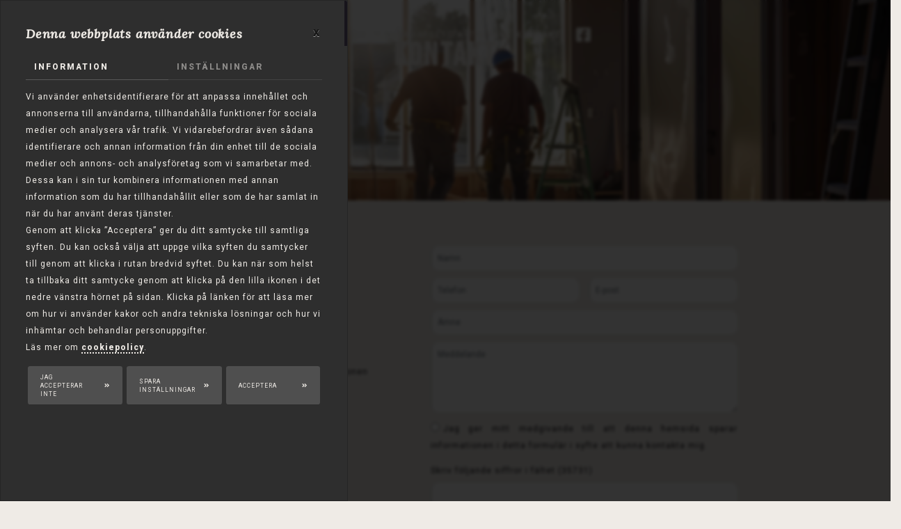

--- FILE ---
content_type: text/html; charset=UTF-8
request_url: https://www.fogpartner.se/kontakt
body_size: 25555
content:
<!doctype html>
<html lang="sv">
	<head>
		<meta charset="utf-8">
<meta name="viewport" content="width=device-width, initial-scale=1, shrink-to-fit=no">
<title>Fog Partner Sverige AB</title>
<link rel="shortcut icon" href="/assets/images/favicon.svg">
<link href="/dom0/assets/cms2/css/core.bs4.css" rel="stylesheet" />
<link href="https://fonts.googleapis.com/css2?family=Inter:wght@400;700&display=swap" rel="stylesheet">
<link href="/assets/css/main.css?v=1e" rel="stylesheet" />
<link rel="preconnect" href="https://fonts.googleapis.com">
<link rel="preconnect" href="https://fonts.gstatic.com" crossorigin>
<link href="https://fonts.googleapis.com/css2?family=Bebas+Neue&family=Lora:ital,wght@0,400;0,500;1,400;1,500&family=Roboto:wght@400;500;600;700;800&display=swap" rel="stylesheet">
<!-- GA Google Analytics @ https://m0n.co/ga -->
<script type="text/plain" data-service="google-analytics" data-category="statistics">
	(function(i,s,o,g,r,a,m){i['GoogleAnalyticsObject']=r;i[r]=i[r]||function(){
	(i[r].q=i[r].q||[]).push(arguments)},i[r].l=1*new Date();a=s.createElement(o),
	m=s.getElementsByTagName(o)[0];a.async=1;a.src=g;m.parentNode.insertBefore(a,m)
	})(window,document,'script','https://www.google-analytics.com/analytics.js','ga');
	ga('create', 'G-M01L1MRLPZ', 'auto');
	ga('require', 'displayfeatures');
	ga('require', 'linkid');
	ga('set', 'anonymizeIp', true);
	ga('set', 'forceSSL', true);
	ga('send', 'pageview');
</script>



<!-- Header -->


<script async src="https://www.googletagmanager.com/gtag/js?id=G-M01L1MRLPZ"></script>

		<script async src="https://www.googletagmanager.com/gtag/js?id=G-M01L1MRLPZ"></script>
	</head>
	<body class="" data-class="dark">
		
		<nav class="navbar" data-class="dark">
			<div class="nav-inner">
			    <a class="navbar-brand light-dark no" data-class="light dark-light light-dark hem-dark-light hem-light-dark" href="../../">
			        <img class="dark" src="/assets/images/site_logo.svg"/><img class="light" src="/assets/images/site_logo_wh.svg"/>
		        </a>
        		<ul class="navbar-nav"><li class="nav-item "><a href="/" class="nav-link" data-id="53614" data-title="Hem">Hem</a></li><li class="nav-item "><a href="/om-oss" class="nav-link" data-id="53766" data-title="Om oss">Om oss</a></li><li class="nav-item  has_childs dropdown"><a href="/tjanster" class="nav-link dropdown-toggle" data-id="53615" data-title="Tjänster">Tjänster</a><ul class="children nav-level2 dropdown-menu"><li class="nav-item "><a href="/tjanster/fogning" class="nav-link" data-id="53759" data-title="Fogning">Fogning</a></li><li class="nav-item "><a href="/tjanster/brandtatning" class="nav-link" data-id="53761" data-title="Brandtätning">Brandtätning</a></li><li class="nav-item "><a href="/tjanster/epoxy" class="nav-link" data-id="53762" data-title="Epoxy">Epoxy</a></li><li class="nav-item "><a href="/tjanster/fiberforstarkning" class="nav-link" data-id="53763" data-title="Fiberförstärkning">Fiberförstärkning</a></li><li class="nav-item "><a href="/tjanster/fogrenovering" class="nav-link" data-id="53764" data-title="Fogrenovering">Fogrenovering</a></li><li class="nav-item "><a href="/tjanster/sanitarfogning" class="nav-link" data-id="53765" data-title="Sanitärfogning">Sanitärfogning</a></li></ul></li><li class="nav-item "><a href="/samarbetspartners" class="nav-link" data-id="53857" data-title="Samarbetspartners">Samarbetspartners</a></li><li class="nav-item active nav-active "><a href="/kontakt" class="nav-link" data-id="53858" data-title="Kontakt">Kontakt</a></li></ul>
        		<ul class="socials">
        		    <li class="tagnav-contact" title="Ring oss"><p><a href="tel:0729064511">0729064511</a></p></li>
        		    <li class="tagnav-contact" title="Mail oss"><p><a href="mailto:info@fogpartner.se">info@fogpartner.se</a></p></a></li>
        		    <li class="tagnav-contact" title="Vi ar har"><p><a href="https://maps.app.goo.gl/yw5yPJwGveVLTaBW9" target="_blank" rel="noopener">Pyrusgatan 7,&nbsp;212 32 Malm&ouml;</a></p></li>
        		    <li class="tagnav-socials" title="Facebook"><p><a href="https://www.facebook.com/Fogpartner" target="_blank">https://www.facebook.com/Fogpartner</a></p></li>
        		    <li class="tagnav-socials" title="Instagram"><p><a href="" target="_blank"></a></p></li>
        		    <li class="tagnav-socials" title="Linkedin"><p><a href="" target="_blank"></a></p></li>
        		    <li class="tagnav-socials" title="Youtube"><p><a href="" target="_blank"></a></p></li>
        		</ul>
			</div>
			<div class="nav-outer">
			    <a class="nav-toggler"><i class="fa fa-bars fa-2x"></i></a>
			    <div class="nav-title"><a href="" class="clean"><h3></h3></a></div>
			    <ul class="cta">
        		</ul>
			</div>
		</nav>

		<main role="main" class="container-fluid">
		    <div class="block-section page-cover" style="">
	<div class="block-section-container" id="section-content">
		<div class="block block-header row" id="block-674219" data-id="674219"><div class="__content col-lg-12 col-md-12 col-sm-12"><h2>Kontakt</h2></div></div>
	</div>
</div>
<div class="block-section" style="">
	<div class="block-section-container" id="section-ar2Z84jags">
		<div class="block block-columns row" id="block-989239" data-id="989239">
			<div class="__col col-lg-5 col-md-5 col-sm-5" data-col="5">
				<div class="block-section">
					<div class="block-section-container" id="section-column989239_1">
						<div class="block block-header row" id="block-542934" data-id="542934"><div class="__content col-lg-12 col-md-12 col-sm-12"><h3>Skicka ett meddelande till oss idag.</h3>
<p>Kontakta oss genom att anv&auml;nda informationen nedan eller genom kontaktformul&auml;ret.</p></div></div>
						<div class="block block-divider row tag-consoc empty" id="block-738002" data-id="738002"><div class="__content col-lg-12 col-md-12 col-sm-12"><div class="spacer"></div></div></div>
					</div>
				</div>
			</div>
			<div class="__col col-lg-7 col-md-7 col-sm-7" data-col="7">
				<div class="block-section pl-md-5" style="">
					<div class="block-section-container" id="section-column989239_2">
						<div class="block block-form row" id="block-581350" data-id="581350"><div class="__content col-lg-12 col-md-12 col-sm-12"><form id="form_UhJxZBCs8C" class="" method="post" action="/dom0/assets/mail/send"><div class="form-fields row"><div class="col-md-12"><div class="form-group"><input type="text" name="input_54Ca9FXgD3" id="input_54Ca9FXgD3" placeholder="Namn" class="form-control" autocomplete="off" required="required"></div></div><div class="col-md-6"><div class="form-group"><input type="text" name="input_R2GcBC2Nm8" id="input_R2GcBC2Nm8" placeholder="Telefon" class="form-control" autocomplete="off" required="required"></div></div><div class="col-md-6"><div class="form-group"><input type="email" name="input_vjZQX7I2YW" id="input_vjZQX7I2YW" placeholder="E-post" class="form-control" autocomplete="off" required="required"></div></div><div class="col-md-12"><div class="form-group"><input type="text" name="input_hORQ8geZ39" id="input_hORQ8geZ39" placeholder="Ämne" class="form-control" autocomplete="off" required="required"></div></div><div class="col-md-12"><div class="form-group"><textarea name="input_XScESm2YAa" id="input_XScESm2YAa" placeholder="Meddelande" class="form-control" required="required"></textarea></div></div><div class="col-md-12"><div class="form-group"><div class="radio"><label for="input_AhnJEttxU3-0"><input type="radio" name="input_AhnJEttxU3" id="input_AhnJEttxU3-0" value="Jag ger mitt medgivande till att denna hemsida sparar informationen i detta formulär i syfte att kunna kontakta mig." required="required">Jag ger mitt medgivande till att denna hemsida sparar informationen i detta formulär i syfte att kunna kontakta mig.</label></div></div></div></div><div class="form-group form-captcha">
						<label class="captcha">Skriv följande siffror i fältet (35731)</label>
						<input type="text" name="input_captcha" id="input_captcha" class="form-control" value="" required="required" />
					</div>
					<input type="hidden" name="pid" id="pid" value="53858" />
					<input type="hidden" name="_sid" id="_sid" value="17347" />
					<input type="hidden" name="_wid" id="_wid" value="581350" />
					<input type="hidden" name="_pid" id="_pid" value="53858" />
					<input type="hidden" name="input_token" id="input_token" value="PAija0FU8LJVD9n3" />
					<div class="form-footer"><button type="submit" class="btn btn-primary" data-loading-text="<i class=&quot;fa fa-spinner fa-spin&quot;></i> Skickar">Skicka meddelande</button></div></form></div></div>
					</div>
				</div>
			</div>
		</div>
	</div>
</div>
<div class="block-section bg-primary text-light text-center py-4" style="">
	<div class="block-section-container" id="section-EPKqfivmPM">
		<div class="block block-header row" id="block-667379" data-id="667379"><div class="__content col-lg-12 col-md-12 col-sm-12"><h3>Inget jobb &auml;r f&ouml;r litet eller f&ouml;r stort. <br>Vi jobbar &ouml;ver hela Sverige men utg&aring;r fr&aring;n Sk&aring;ne.</h3></div></div>
	</div>
</div>
<div class="block-section bg-secondary full-width-all" style="">
	<div class="block-section-container" id="section-yeefX8J2Nd">
		<div class="block block-html row" id="block-523309" data-id="523309"><div class="__content col-lg-12 col-md-12 col-sm-12"><iframe class="bnw w-100 vh-50" src="https://www.google.com/maps/embed?pb=!1m14!1m8!1m3!1d9018.615877768318!2d13.0828274!3d55.5906313!3m2!1i1024!2i768!4f13.1!3m3!1m2!1s0x4653a1707b4f4e99:0xb9cfc699db609fec!2sFog Partner Sverige AB!5e0!3m2!1sen!2sph!4v1695612457533!5m2!1sen!2sph" style="border:0;" allowfullscreen="" loading="lazy" referrerpolicy="no-referrer-when-downgrade"></iframe></div></div>
	</div>
</div>
<script>var _sk="ZXZHYjlTMFpudlU3bC9abC84TkVQZ3V1UEx3QjlRMzJ4SzJ0MXJZczg2cHhGbkY0MzltZjNEcEIxSllEOUszQzo6+Mn2XBwAXIa9y+XZRQkoyQ==";</script>
		</main>

		<div class="fb-frame fb right hide" data-class-options="right"><a>https://www.facebook.com/Fogpartner</a><iframe src="https://www.facebook.com/plugins/page.php?href=https://www.facebook.com/Fogpartner&tabs=timeline&width=340&height=500&small_header=false&adapt_container_width=true&hide_cover=false&show_facepile=true&appId" width="340" height="500" style="border:none;overflow:hidden" scrolling="no" frameborder="0" allowfullscreen="true" allow="autoplay; clipboard-write; encrypted-media; picture-in-picture; web-share"></iframe></div>
		
		<footer>
			
<div class="ftr-banner container-fluid text-light" style="background-image:url('/files/ftr.jpg');">
    <div class="container text-center-left">
        <div class="row">
            <div class="col offset-md-1 col-md-10 block-buttons">
                <p>FogPartner tar stolthet i att f&ouml;rb&auml;ttra b&aring;de de externa och interna aspekterna av byggnader f&ouml;r att s&auml;kerst&auml;lla ett varaktigt intryck. Kontakta oss f&ouml;r dina fogbehov och upplev deras engagemang f&ouml;r excellens.</p>
<h3>Beh&ouml;ver du hj&auml;lp och har en fr&aring;ga om v&aring;ra tj&auml;nster?</h3>
                <p><a href="/kontakt">Kontakta oss</a></p>
            </div>
        </div>
    </div>
</div>
<div class="ftr-menu container-fluid bg-custom1 text-light">
    <div class="container-fluid">
        <div class="row  filter-dark filter-blur">
            <div class="contact col col-md-4 col-sm-6 bg-primary">
                <h6>KONTAKT</h6>
                <h5><p><a href="tel:0729064511">0729064511</a></p></h5>
                <span><p><a href="mailto:info@fogpartner.se">info@fogpartner.se</a></p></span>
                <span><p><a href="https://maps.app.goo.gl/yw5yPJwGveVLTaBW9" target="_blank" rel="noopener">Pyrusgatan 7,&nbsp;212 32 Malm&ouml;</a></p></span>
                <span class="ftr-menu-socials">
                    <p><a href="https://www.facebook.com/Fogpartner" target="_blank">https://www.facebook.com/Fogpartner</a></p>
                    <p><a href="" target="_blank"></a></p>
                    <p><a href="" target="_blank"></a></p>
                    <p><a href="" target="_blank"></a></p>
                </span>
                <p><a href="/kontakt">Kontakta oss</a></p>
            </div>
            <div class="col col-md-4 col-sm-6 pb-0-md">
                <h6>NAVIGERING</h6>
                <ul class="ftr-menu-list"><li class="nav-item "><a href="/" class="nav-link" data-id="53614" data-title="Hem">Hem</a></li><li class="nav-item "><a href="/om-oss" class="nav-link" data-id="53766" data-title="Om oss">Om oss</a></li><li class="nav-item  has_childs dropdown"><a href="/tjanster" class="nav-link dropdown-toggle" data-id="53615" data-title="Tjänster">Tjänster</a><ul class="children nav-level2 dropdown-menu"><li class="nav-item "><a href="/tjanster/fogning" class="nav-link" data-id="53759" data-title="Fogning">Fogning</a></li><li class="nav-item "><a href="/tjanster/brandtatning" class="nav-link" data-id="53761" data-title="Brandtätning">Brandtätning</a></li><li class="nav-item "><a href="/tjanster/epoxy" class="nav-link" data-id="53762" data-title="Epoxy">Epoxy</a></li><li class="nav-item "><a href="/tjanster/fiberforstarkning" class="nav-link" data-id="53763" data-title="Fiberförstärkning">Fiberförstärkning</a></li><li class="nav-item "><a href="/tjanster/fogrenovering" class="nav-link" data-id="53764" data-title="Fogrenovering">Fogrenovering</a></li><li class="nav-item "><a href="/tjanster/sanitarfogning" class="nav-link" data-id="53765" data-title="Sanitärfogning">Sanitärfogning</a></li></ul></li><li class="nav-item "><a href="/samarbetspartners" class="nav-link" data-id="53857" data-title="Samarbetspartners">Samarbetspartners</a></li><li class="nav-item active nav-active "><a href="/kontakt" class="nav-link" data-id="53858" data-title="Kontakt">Kontakt</a></li></ul>
            </div>
            <div class="col col-md-4">
                <a href="https://fbforetagen.se/" target="_blank" class="ftr-logo"><img src="/files/partners/lg-brandskyddsforetagen.png" /></a>
                <p>Vi är Tredje generationens fog firma, med mer än 15 års yrkeserfarenhet inom fog branschen. Vi utför alla arbete med glädje och yrkesstolthet.</p>
            </div>
        </div>
    </div>
</div>
<div class="ftr-copyright container-fluid bg-black text-light text-center py-4 px-2">
    <div class="container">
        <div class="row">
            <div class="col col-12">
                <h6>2026 Copyright &copy; Fog Partner Sverige AB</h6>
            </div>
        </div>
    </div>
</div>



		</footer>
		<div class="getlinkshere"><li class="nav-item "><a href="/" class="nav-link" data-id="53614" data-title="Hem">Hem</a></li><li class="nav-item "><a href="/om-oss" class="nav-link" data-id="53766" data-title="Om oss">Om oss</a></li><li class="nav-item  has_childs dropdown"><a href="/tjanster" class="nav-link dropdown-toggle" data-id="53615" data-title="Tjänster">Tjänster</a><ul class="children nav-level2 dropdown-menu"><li class="nav-item "><a href="/tjanster/fogning" class="nav-link" data-id="53759" data-title="Fogning">Fogning</a></li><li class="nav-item "><a href="/tjanster/brandtatning" class="nav-link" data-id="53761" data-title="Brandtätning">Brandtätning</a></li><li class="nav-item "><a href="/tjanster/epoxy" class="nav-link" data-id="53762" data-title="Epoxy">Epoxy</a></li><li class="nav-item "><a href="/tjanster/fiberforstarkning" class="nav-link" data-id="53763" data-title="Fiberförstärkning">Fiberförstärkning</a></li><li class="nav-item "><a href="/tjanster/fogrenovering" class="nav-link" data-id="53764" data-title="Fogrenovering">Fogrenovering</a></li><li class="nav-item "><a href="/tjanster/sanitarfogning" class="nav-link" data-id="53765" data-title="Sanitärfogning">Sanitärfogning</a></li></ul></li><li class="nav-item "><a href="/samarbetspartners" class="nav-link" data-id="53857" data-title="Samarbetspartners">Samarbetspartners</a></li><li class="nav-item active nav-active "><a href="/kontakt" class="nav-link" data-id="53858" data-title="Kontakt">Kontakt</a></li><div class="bg-primary"></div><div class="bg-secondary"></div><div class="bg-custom6"></div><div class="bg-custom7"></div><div class="bg-custom8"></div><div class="bg-dark"></div></div>
		
		<script src="/dom0/assets/cms2/js/core.js" data-bs="4"></script>
		<script src="/assets/js/app.js?v=1d"></script>
		
		
		<script>
		    /********************GENERAL JS************************/

		    $(document).ready(function()
            {
                if (!window.in_cms) 
                {
                    
                    var siteparent = window.location.href.split(window.location.origin)[1].split("/")[1] ?? "", sitechild = window.location.href.split(window.location.origin)[1].split("/")[2] ?? "";
                    if ((siteparent == "tjanster") && (sitechild != "")) { $("main").append(`<div class="block-section bg-primary text-light img-invert text-center row-gutter" style="">
	<div class="block-section-container" id="section-EWN585BQFu">
		<div class="block block-header row hidden" id="block-651245" data-id="651245"><div class="__content col-lg-12 col-md-12 col-sm-12"><h6>PAGE-ID: 53760</h6></div></div>
		<div class="block block-columns row" id="block-252787" data-id="252787">
			<div class="__col col-lg-4 col-md-4" data-col="4">
				<div class="block-section hover-img zoom" style="">
					<div class="block-section-container" id="section-column252787_1">
						<div class="block block-image row" id="block-355310" data-id="355310"><div class="__content col-lg-12 col-md-12 col-sm-12"><img src="/files/icons/star.png" class="img-responsive img-fluid"></div></div>
						<div class="block block-header row" id="block-930422" data-id="930422" style=""><div class="__content col-lg-12 col-md-12 col-sm-12"><h5>Kvalit&eacute;</h5>
<p>S&auml;kerheten &auml;r alltid i fokus n&auml;r man anlitar Fogpartner, b&aring;de vad det g&auml;ller v&aring;r personal och det arbete som utf&ouml;rs. Genom kontinuerlig kvalitetss&auml;kring ser vi till att allt arbete utf&ouml;rs enligt de f&ouml;reskrifter som f&ouml;religger i branschen.&nbsp;</p></div></div>
					</div>
				</div>
			</div>
			<div class="__col col-lg-4 col-md-4" data-col="4">
				<div class="block-section hover-img zoom" style="">
					<div class="block-section-container" id="section-column252787_2">
						<div class="block block-image row" id="block-959486" data-id="959486"><div class="__content col-lg-12 col-md-12 col-sm-12"><img src="/files/icons/worker2.png" class="img-responsive img-fluid"></div></div>
						<div class="block block-header row" id="block-326384" data-id="326384"><div class="__content col-lg-12 col-md-12 col-sm-12"><h5>S&auml;kerhet</h5>
<p>S&auml;kerheten &auml;r alltid i fokus n&auml;r man anlitar Fogpartner, b&aring;de vad det g&auml;ller v&aring;r personal och det arbete som utf&ouml;rs. Genom kontinuerlig kvalitetss&auml;kring ser vi till att allt arbete utf&ouml;rs enligt de f&ouml;reskrifter som f&ouml;religger i branschen.&nbsp;</p></div></div>
					</div>
				</div>
			</div>
			<div class="__col col-lg-4 col-md-4" data-col="4">
				<div class="block-section hover-img zoom" style="">
					<div class="block-section-container block-section-columns" id="section-column252787_3">
						<div class="block block-image row" id="block-117736" data-id="117736"><div class="__content col-lg-12 col-md-12 col-sm-12"><img src="/files/icons/hand-shake.png" class="img-responsive img-fluid"></div></div>
						<div class="block block-header row" id="block-654243" data-id="654243"><div class="__content col-lg-12 col-md-12 col-sm-12"><h5>Garanti</h5>
<p>Fog Partner AB &auml;r certifierat av <strong>SFR</strong>&ndash; Svenska Fogbranschens Riksf&ouml;rbund och vi f&ouml;ljer deras rekommendationer. Vi l&auml;mnar 5 &aring;rs garanti p&aring; utf&ouml;rt arbete och material. Kontakta oss idag s&aring; kan vi ber&auml;tta mer om hur vi kan hj&auml;lpa just er.</p></div></div>
					</div>
				</div>
			</div>
		</div>
	</div>
</div>
<div class="block-section pull-middle" style="">
	<div class="block-section-container" id="section-2jgyRkyCQg">
		<div class="block block-columns row" id="block-131298" data-id="131298">
			<div class="__col col-lg-4 col-md-4 col-sm-4" data-col="4">
				<div class="block-section pr-md-5" style="">
					<div class="block-section-container" id="section-column131298_1">
						<div class="block block-image row" id="block-565594" data-id="565594"><div class="__content col-lg-12 col-md-12 col-sm-12"><a href="https://fbforetagen.se/" target="_blank"><img src="/files/partners/lg-randskyddsforetagen-normal.png" class="img-responsive img-fluid w-100"></a></div></div>
					</div>
				</div>
			</div>
			<div class="__col col-lg-8 col-md-8 col-sm-8" data-col="8">
				<div class="block-section pl-md-5" style="">
					<div class="block-section-container" id="section-column131298_2">
						<div class="block block-header row m0 lh-xs" id="block-838524" data-id="838524"><div class="__content col-lg-12 col-md-12 col-sm-12"><h3>Vi &auml;r Fog- och Brandskydds-<br>f&ouml;retagen.</h3></div></div>
						<div class="block block-text row" id="block-230118" data-id="230118"><div class="__content col-lg-12 col-md-12 col-sm-12"><p>V&auml;lkommen till Fog- och brandskyddsf&ouml;retagens organisation f&ouml;r entrepren&ouml;rer, leverant&ouml;rer och konsulter.</p>
<p>Vi arbetar f&ouml;r r&auml;tt konstruktion av fogar, s&auml;kra materialval av fogmassor, r&auml;tt konstruerade brandt&auml;tningar och fackmannam&auml;ssigt arbetsutf&ouml;rande av fogning och t&auml;tning i byggnader.</p>
<p>Idag finns ett stort intresse f&ouml;r hur fogar och fogmassor p&aring;verkar m&auml;nniskors h&auml;lsa och boendemilj&ouml;. Som branschorganisation f&ouml;ljer vi forsknings- och milj&ouml;arbetet och arbetar f&ouml;r att &ouml;ka kunskaperna om fogar och fogmaterials milj&ouml;p&aring;verkan &ndash; b&aring;de under byggtiden och i den f&auml;rdiga byggnaden.</p></div></div>
					</div>
				</div>
			</div>
		</div>
	</div>
</div>
`); }
            
            
                    $(".tag-consoc .__content").html(`<div class="info"><p><a href="tel:0729064511">0729064511</a></p><p><a href="mailto:info@fogpartner.se">info@fogpartner.se</a></p><p><a href="https://maps.app.goo.gl/yw5yPJwGveVLTaBW9" target="_blank" rel="noopener">Pyrusgatan 7,&nbsp;212 32 Malm&ouml;</a></p></div><div class="socials"><p><a href='https://www.facebook.com/Fogpartner' target='_blank'>https://www.facebook.com/Fogpartner</a></p><p><a href='' target='_blank'></a></p><p><a href='' target='_blank'></a></p><p><a href='' target='_blank'></a></p></div>`);
                    $(".tag-contact .__content").html(`<div class="info"><p><a href="tel:0729064511">0729064511</a></p><p><a href="mailto:info@fogpartner.se">info@fogpartner.se</a></p><p><a href="https://maps.app.goo.gl/yw5yPJwGveVLTaBW9" target="_blank" rel="noopener">Pyrusgatan 7,&nbsp;212 32 Malm&ouml;</a></p></div>`);
                    $(".tag-social .__content").html(`<div class="socials">https://www.facebook.com/Fogpartner</div>`);
                    $(".tag-cta .__content").html(`<div class="info"><p><a href="tel:0729064511">0729064511</a></p><p><a href="mailto:info@fogpartner.se">info@fogpartner.se</a></p><p><a href="`+page_kontakt_link+`">Kontakta oss</a></p></div>`);
                    
                    $(".fb-frame:has(a:empty)").remove();
                    
                    if ($("body").hasClass("no-cookie")) {
                        $("body").removeClass("modal-open").css("padding-right","0");
                        $("#modal-cc").remove();
                    }
                    
                    // ----------addClass to divider: 'menu-child' (adds left nav) ----------
        	        if ($(".menu-child")[0])
        	        {
                        var parent_link = $(".getlinkshere .nav-item.active").closest(".nav-item.parent").find("a").attr("href");
                        var child_data = ``;
                        $(".menu-child").html("<ul class='ul-menu-child'><li class='back'><a href='" + parent_link + "'>TILLBAKA</a><span><i class='fa fa-caret-down'></i></span></li>" + child_data + "</ul>");
                        $(".ul-menu-child > li.page_item_" + curpage_id).addClass("active");
                        
                        if ($(window).width() < 768) $(".ul-menu-child li:not(.back)").addClass("hide");
                        else $(".ul-menu-child li:not(.back)").removeClass("hide");
                        
                        $(".ul-menu-child li.back span").click(function()
                        {
                            if ($(this).hasClass("open"))
                            {
                                $(this).removeClass("open");
                                $(".ul-menu-child li:not(.back)").addClass("hide");
                            }
                            else {
                                $(this).addClass("open");
                                $(".ul-menu-child li:not(.back)").removeClass("hide");
                            }
                        });
                    }
                } 
                else 
                {
                    $("footer .aos-init").removeClass("aos-init");
                    $(".navbar").addClass("d-none");   
                    $("html").removeClass("load").addClass("cms");
                }
            });
		</script>
		
		
	</body>
</html>

--- FILE ---
content_type: text/css
request_url: https://www.fogpartner.se/assets/css/main.css?v=1e
body_size: 191116
content:
/***************** defaults *********************/



/***************** variables *********************/




@font-face { font-family: ""; src: url(''); }



/***************** html-body *******************/


html:has(body.modal-open) {overflow-y:hidden;}
html {scroll-behavior: smooth !important; word-wrap:break-word; overflow-x:hidden;}
body {font-family: "Roboto", sans-serif; font-weight:300; font-size: 20px; letter-spacing:1px; line-height: 2; background:url("") 50% 50% / cover no-repeat fixed #efebe6; color: #17141b; overflow-x:unset;} 

body.dark {background-color:#2e2e2e; color:#efebe6;  transition:.3s all;}
body.dark .btn {color:#efebe6 !important;}
body.dark a {color:#993400;}
body.dark .modal .modal-body {background-color:#2e2e2e; color:#efebe6;}
body.dark .block-list-group.accordion .card .card-header h5 .btn, body.dark .block-list ~ .block-button .btn {color:#efebe6 !important; background:#17141b !important; border-color:#efebe6;}
body.dark .block-list-group.accordion .card .card-body {border-color:#2e2e2e !important; background:linear-gradient(to bottom,#17141b,transparent) !important;}
body.dark .news.block-list-group .list-group-item {border-color:#7a7a7a !important;}
body.dark .news.block-list-group .list-group-item:not(:has(.list-content > p:first-child img))::before {background-color:#2e2e2e;}
body.dark .page-cover .breadcrumbs a {color:#a6a6a6;}
body.dark .bg-video.bg-fixed ~ .block-section:not([class*='bg-']) {background-color:#2e2e2e;}

/***************** paragraphs *******************/

h1, h2, h3, h4, h5, h6 {font-family:"Bebas Neue", Serif; font-weight:700; margin:0; padding:0; color: inherit; letter-spacing:.8px; line-height:1.5;}
h1 {font-size: calc(4rem + 10px); line-height:1.3; letter-spacing:4px;}
h2 {font-size: calc(3rem + 10px); line-height:1.3; letter-spacing:3px;}
h3 {font-size: calc(2.5rem + 10px); line-height:1.3; letter-spacing:3px;}
h4 {font-size: calc(2rem + 10px); letter-spacing:2px;}
h5 {font-size: 1.5rem; font-family:"Lora", Serif; font-style:italic;}
h6 {font-size: .8rem; letter-spacing: 3px; text-transform: uppercase; font-family:"Roboto", sans-serif; line-height: 1.3rem;}
p, a, ul, ol, li {margin: 0; margin-bottom:0; padding: 0; font-family:inherit;}
b, strong {font-weight:800;}
h1 strong {font-size:5.5rem;}
p > strong > em {font-weight:normal;  font-size:.8rem; line-height:normal; display:block;}
s {text-decoration: none !important; color:#993400 !important;}
i:is(.fa,.fab,.fas) {font-style:normal;}

main a, main a * {transition:.3s all; text-decoration:none; border:none;} 
main a {color:inherit; transition: .3s all; border-bottom:1px dashed; text-decoration:none !important; cursor:pointer;}
main a:hover {color:#993400;}
small {display:inline-block;}
main .no a {border:none !important;}

::-webkit-scrollbar {width: 6px; height: 2px; transition:.3s all;}
::-webkit-scrollbar-track {background: #d9d9d9;}
::-webkit-scrollbar-thumb {background: #a6a6a6; border-radius:10px; cursor:pointer;}
::-webkit-scrollbar-thumb:hover {background: #17141b;}
::selection, ::-moz-selection {color: #efebe6; background: #993400;}
.bg-primary *::selection, .bg-primary *::-moz-selection {background: #210d02;}

hr {width: 100%; margin: 1rem auto auto auto; min-height: 1px; background-color: #993400; border-color: #993400;}
.block-divider[class*='text-'] hr {background-color: inherit; border-color: inherit; border-top-width:2px;}
.spacer {height: 2rem; padding-inline:0 !important;}

.font1, .font1 h1, .font1 h2, .font1 h3, .font1 h4, .font1 h5, .font1 h6  { font-family:"Roboto", sans-serif !important; }
.font2, .font2 h1, .font2 h2, .font2 h3, .font2 h4, .font2 h5, .font2 h6, .font2 p { font-family:"Bebas Neue", Serif !important; }
.font3, .font3 h1, .font3 h2, .font3 h3, .font3 h4, .font3 h5, .font3 h6, .font3 p { font-family:"Lora", Serif !important;}
.font-100, .font-100 .__content * {font-weight:100 !important;}
.font-300, .font-300 .__content * {font-weight:300 !important;}
.font-400, .font-400 .__content * {font-weight:400 !important;}
.font-500, .font-500 .__content * {font-weight:500 !important;}
.font-600, .font-600 .__content * {font-weight:600 !important;}
.font-700, .font-800 .__content * {font-weight:700 !important;}
.font-800, .font-700 .__content * {font-weight:800 !important;}
.font-900, .font-900 .__content * {font-weight:900 !important;}
.font-normal, .font-normal .__content * {font-weight:normal !important;}
.lh-normal .__content * {line-height:normal;}
.lh-xs .__content * {line-height:1;}
.lh-sm .__content * {line-height:1.2;}
.lh-md .__content * {line-height:1.5;}
.lh-lg .__content * {line-height:2;}
.lh-xl .__content * {line-height:2.5;}
.lh-xxl .__content * {line-height:3;}


.block-button a[href*='tel:']:after, a[href*='tel:']:before {content:"\f095";}
.block-button a[href*='mailto:']:after, a[href*='mailto:']:before {content:"\f0e0";}
.block-button a[href*='goo.gl']:after, a[href*='goo.gl']:before {content:"\f3c5";}
a[href*='facebook.com']:before {content:"\f082";}
a[href*='instagram.com']:before {content:"\f16d";}
a[href*='twitter.com']:before {content:"\f099";}
a[href*='linkedin.com']:before {content:"\f08c";}
a[href*='youtube.com']:before {content:"\f431";}

/***************** buttons-v1 *********************/

.block-buttons a, .btn {border:1px solid transparent; font-size:1rem; text-transform:uppercase; letter-spacing:1px; color:#efebe6; margin-top:1rem; padding:.8rem 1.5rem; height:auto; min-height:2rem; display:inline-flex; align-items: center; border-radius:10px; transition:.3s all;}
.block-buttons a:is(:hover,:focus,:focus-visible,:active), .btn:is(:hover, :focus, :focus-visible, :active) {opacity:.7; outline:none; box-shadow:none !important; text-decoration:none !important; border-color:transparent;}
.block-buttons a:after, .btn:not(.btn-info):after {content:"\f101"; font-family:"Font Awesome 5 Free"; font-weight:700; margin-left:1rem; transition:.3s all;}
.block-buttons a:active, .btn:not(.btn-info):active {background-color:#17141b !important; color:#efebe6 !important; border-color:#17141b !important;}
.block-buttons a, .btn.btn-primary {background-color:#993400;}
.btn.btn-secondary {background-color:#210d02;}
.btn.btn-success {background-color:#32a852;}
.btn.btn-danger {background-color:#77220B;}
.btn.btn-warning {background-color:#FFDA16; color:#17141b;}
.btn.btn-light {background-color:#efebe6; color:#17141b; border:none !important;}
.btn.btn-light:hover {background-color:#d9d9d9;}
.btn.btn-dark {background-color:#17141b;}
.btn.btn-default {background-color:#e8e8e8; color:#17141b;}

.btn.btn-info {background-color:transparent !important; color:#17141b !important; border:none !important; padding:0; border-radius:0; font-weight:500; letter-spacing:1px;}
.btn.btn-info.text-light {color:#efebe6 !important;}
.btn.btn-info:is(:hover, :active, :focus, :focus-visible) {color:#993400 !important;}
.btn.btn-info:after {content:"\f061"; font-weight:700; font-family:"Font Awesome 5 Free"; color:inherit; margin-left:1rem; transition:.3s all;}
.btn.btn-info:hover:after {margin-left:1.5rem;}

.btn.btn-info.btn-back {flex-direction: row-reverse;}
.btn.btn-info.btn-back:after {margin-left: 0; margin-right: 1rem; transform: scale(-1);}
.btn.btn-info.btn-back:hover:after {margin-right: 2rem;}

.block-buttons.btn-sm a, .btn.btn-sm {font-size:.8rem; min-height:auto !important;}
.block-buttons.btn-lg a, .btn.btn-lg {width:100%; line-height:1.5; font-size:1rem; min-height:auto !important;}
.block-button ~ .block-button .btn {margin-top:1rem;}


.block-button a:before {display:none;}

.block-list:has(.modal-list,.accordion) ~ .block-button .btn {margin-top:0; justify-content: space-between; text-transform:unset;}
.block-list:has(.modal-list,.accordion) ~ .block-button .btn:after {font-size: .8rem;  margin-right: -0.1rem;}

.block-buttons p:first-child a {margin-top:0;}
.block-buttons a {color:#efebe6 !important; justify-content: space-between;}
.block-buttons a:before {display:none;}
.block-buttons p {margin:0;} 
.block-buttons iframe {height: 200px; border-radius:10px; background-color:#e8e8e8; margin-top:1rem;}

@media (max-width:767px) {
    
}

@media(max-width:558px) {
    
}

/***************** borders *********************/


.bg-primary.flow3 .__col .lordicon lord-icon, .bg-primary, .border-primary, .border-primary.border-col .block-columns .__col {border-color: #993400 !important;}
.bg-secondary.flow3 .__col .lordicon lord-icon, .bg-secondary, .border-secondary, .border-secondary.border-col .block-columns .__col {border-color: #210d02 !important;}
.bg-dark.flow3 .__col .lordicon lord-icon, .bg-dark, .border-dark, .border-dark.border-col .block-columns .__col {border-color: #17141b !important;}
.bg-light.flow3 .__col .lordicon lord-icon, .bg-light, .border-light, .border-light.border-col .block-columns .__col {border-color: #efebe6 !important;}
.bg-info.flow3 .__col .lordicon lord-icon, .bg-info, .border-info, .border-info.border-col .block-columns .__col {border-color: #14374C !important;}
.bg-success.flow3 .__col .lordicon lord-icon, .bg-success, .border-success, .border-success.border-col .block-columns .__col {border-color: #32a852 !important;}
.bg-warning.flow3 .__col .lordicon lord-icon, .bg-warning, .border-warning, .border-warning.border-col .block-columns .__col {border-color: #FFDA16 !important;}
.bg-danger.flow3 .__col .lordicon lord-icon, .bg-danger, .border-danger, .border-danger.border-col .block-columns .__col {border-color: #77220B !important;}
.bg-custom0.flow3 .__col .lordicon lord-icon, .bg-custom0, .border-custom0, .border-custom0.border-col .block-columns .__col {border-color: #1D1D1B !important;}
.bg-custom1.flow3 .__col .lordicon lord-icon, .bg-custom1, .border-custom1, .border-custom1.border-col .block-columns .__col {border-color: #2e2e2e !important;}
.bg-custom2.flow3 .__col .lordicon lord-icon, .bg-custom2, .border-custom2, .border-custom2.border-col .block-columns .__col {border-color: #4f4f4f !important;}
.bg-custom3.flow3 .__col .lordicon lord-icon, .bg-custom3, .border-custom3, .border-custom3.border-col .block-columns .__col {border-color: #7a7a7a !important;}
.bg-custom4.flow3 .__col .lordicon lord-icon, .bg-custom4, .border-custom4, .border-custom4.border-col .block-columns .__col {border-color: #a6a6a6 !important;}
.bg-custom5.flow3 .__col .lordicon lord-icon, .bg-custom5, .border-custom5, .border-custom5.border-col .block-columns .__col {border-color: #d9d9d9 !important;}
.bg-custom6.flow3 .__col .lordicon lord-icon, .bg-custom6, .border-custom6, .border-custom6.border-col .block-columns .__col {border-color: #e8e8e8 !important;}
.bg-custom7.flow3 .__col .lordicon lord-icon, .bg-custom7, .border-custom7, .border-custom7.border-col .block-columns .__col {border-color: #6b352a !important;}
.bg-custom8.flow3 .__col .lordicon lord-icon, .bg-custom8, .border-custom8, .border-custom8.border-col .block-columns .__col {border-color: #6b352a !important;}
.bg-custom9.flow3 .__col .lordicon lord-icon, .bg-custom9, .border-custom9, .border-custom9.border-col .block-columns .__col {border-color: #a67e71 !important;}

.bg-opac1light {background-color: rgba(255,255,255,0.1) !important;}
.bg-opac2light {background-color: rgba(255,255,255,0.2) !important;}
.bg-opac3light {background-color: rgba(255,255,255,0.3) !important;}
.bg-opac5light {background-color: rgba(255,255,255,0.5) !important;}
.bg-opac8light {background-color: rgba(255,255,255,0.8) !important;}
.bg-opac1dark {background-color: rgba(0,0,0,0.1) !important;}
.bg-opac2dark {background-color: rgba(0,0,0,0.2) !important;}
.bg-opac3dark {background-color: rgba(0,0,0,0.3) !important;}
.bg-opac5dark {background-color: rgba(0,0,0,0.5) !important;}
.bg-opac8dark {background-color: rgba(0,0,0,0.8) !important;}

/***************** utilities *********************/


.block-list-group {margin: 0;}
.block-list-group .list-group-item {background-color: transparent; padding: .8rem 1rem; border: 1px solid #d9d9d9; border-bottom: none; border-radius: 0; transition: .3s all;}
.block-list-group .list-group-item:first-child {border-radius: 10px; border-bottom-left-radius:0 !important; border-bottom-right-radius:0 !important;}
.block-list-group .list-group-item:last-child {border-bottom: 1px solid #d9d9d9; border-radius: 10px; border-top-left-radius:0 !important; border-top-right-radius:0 !important;}
.block-list :is(.modal-list .list-group-item, .accordion .card) {padding:0; margin-top: 1rem;}
.block-list :is(.modal-list .list-group-item, .accordion .card-header) {background:transparent; border-radius:0; border:none; padding:0; margin-bottom:0; }
.block-list :is(.modal-list .list-group-item, .accordion .card-header) > h5 {margin:0 !important; padding:0;}
.block-list :is(.modal-list .list-group-item, .accordion .card-header) > h5 > .btn {border:1px solid #d9d9d9 !important; background-color:#d9d9d9; color:#17141b; margin:0; text-transform:initial; width: 100%; text-align: left; display: flex; justify-content: space-between; }
.block-list.btn-uppercase :is(.modal-list .list-group-item, .accordion .card-header) > h5 > .btn {text-transform:uppercase;}
.block-list.btn-w-auto :is(.modal-list .list-group-item, .accordion .card-header) > h5 > .btn {width:auto;}
.block-list :is(.modal-list .list-group-item, .accordion .card-header) > h5 > .btn:after {content:"\f0d7"; margin-left:1rem; font-weight:700; font-family:"Font Awesome 5 Free"; transition:.3s all; color:inherit;}
.block-list :is(.modal-list .list-group-item, .accordion .card-header) > h5 > .btn:is(:hover, :focus, :active, :focus-visible) {background-color:rgba(153,52,0,0.5) !important; color:#efebe6 !important; outline:none; box-shadow:none; text-decoration:none;}
.block-list :is(.modal-list .list-group-item:has(.modal.show), .accordion .card:has(.collapsing, .collapse.show)) h5 > .btn {background-color:rgba(153,52,0,0.5) !important; color:#efebe6 !important; outline:none; box-shadow:none; text-decoration:none;}


.modal-list.block-list-group .list-group-item > h5 > .btn:after {content:"\f424" !important;}
.modal-list.block-list-group .list-group-item .modal {text-align:left !important;}
.modal-list.block-list-group .list-group-item .modal .modal-title {margin:0;}
.modal-list.block-list-group .list-group-item .modal .modal-dialog {max-width:70vw;}
.modal-list.block-list-group .list-group-item .modal .modal-content {border-radius:10px; padding:1rem;}
.modal-list.block-list-group .list-group-item .modal .modal-header {display: flex; flex-direction: row; align-items: center;}
.modal-list.block-list-group .list-group-item .modal .modal-header .close {font-size:2rem;}
.modal-list.block-list-group .list-group-item .modal .modal-body {}
.modal-list.block-list-group .list-group-item .modal .modal-footer {display:none;}
.modal-list.block-list-group .list-group-item .modal .modal-footer .btn {margin-top:0;}
.btn-video .modal-list.block-list-group .list-group-item > h5 > .btn {font-size:0; background:url("../../assets/images/icons/video.png") 50% 50% / contain no-repeat scroll transparent !important; width: 8rem; height: 8rem; border:none !important;}
.btn-video .modal-list.block-list-group .list-group-item > h5 > .btn:is(:hover, :active, :focus, :focus-visible) {background-color:transparent !important; border:none !important; outline:none !important; text-decoration:none !important; box-shadow:none !important;}

.accordion.block-list-group .card {background:transparent; border:none;  transition:.3s all;}
.accordion.block-list-group .card:has(.collapsing, .collapse.show) {/*background:linear-gradient(to bottom, rgba(0,0,0,0.1), transparent);*/}
.accordion.block-list-group .card .card-body {padding-bottom:2rem; border-radius:10px 10px 0 0;}

.tabs.block-list-group .nav-tabs {border: none; display: flex; flex-wrap: nowrap; gap:.5rem; margin-top:0;}
.tabs.block-list-group .nav-tabs .nav-item {background: #efebe6; margin-bottom:0 !important; display: flex; align-items: center;}
.tabs.block-list-group .nav-tabs .nav-item .nav-link {border-radius:10px; border-bottom-right-radius:0 !important; border-bottom-left-radius:0 !important; padding: 1rem; border: 1px solid #e8e8e8 !important; line-height:1.6; text-decoration:none; border-radius:calc(10px / 2) calc(10px / 2) 0 0; margin: 0; color: #4f4f4f; transition:.3s all; text-align:center;}
.tabs.block-list-group .nav-tabs .nav-item:not(:last-child) .nav-link {border-right:1px solid #efebe6 !important;}
.tabs.block-list-group .nav-tabs .nav-item.active {background: #e8e8e8;}
.tabs.block-list-group .nav-tabs .nav-item:hover .nav-link, .block-list-group.tabs .nav-tabs .nav-item .nav-link.active {color: #993400;}
.block-list-group.tabs .nav-tabs .nav-item .nav-link.active {font-weight: 700;}
.tabs.block-list-group .nav-tabs .nav-item:before {display: none;}
.tabs.block-list-group .tab-content {padding: 40px 60px; border: none; background: #e8e8e8; border-radius:10px; border-top-left-radius:0 !important; border-top-right-radius:0 !important;}
.tabs.block-list-group .tab-content p {margin: 0 !important;}
.tab-right .tabs.block-list-group .nav-tabs {justify-content: flex-end;}
.tab-center .tabs.block-list-group .nav-tabs {justify-content: center;}

.pager {margin: 0; width: 100%; justify-content: center; border-radius: 0;}
.pager li {margin: 0;}
.pager li:before {display: none;}
.pager li a {display: inline-block; padding: 0; font-size: 1px; margin: 0 10px !important; color: #a6a6a6; background: #a6a6a6; border: none; width: 16px; height: 16px; border-radius: 8px !important;}
.pager li a:hover, .pager li a.active {background: #993400; color: #993400;}


:root {--newsimgheight:300px;}
.__base .news.block-list-group .list-group-item {padding-top:1.5rem !important;}
.__base .news.block-list-group .list-group-item .list-date {background:transparent !important; padding:0 !important; position:relative !important; color:#17141b !important; height:auto !important; justify-content: flex-start !important; inset:0 !important;}
.news.block-list-group {justify-content: center; display: flex; gap: 2rem; flex-wrap: wrap; padding-block:2rem;}
.news.block-list-group .list-group-item {background:white; flex:1 0 calc(100% / 3 - 1.5rem); max-width: calc(100% / 3 - 1rem); overflow:hidden; border-radius:10px !important; border:1px solid white !important; padding:1.5rem; display:flex; flex-direction:column;}
.news.block-list-group .list-group-item:not(:has(.list-content > p:first-child img)) {background:url("../../assets/images/favicon.svg")  90% 90% / calc(var(--newsimgheight) / 2) no-repeat scroll white; }
.news.block-list-group .list-group-item:not(:has(.list-content > p:first-child img)):before {content:""; position:absolute; background:white; inset:0; border-radius:inherit; overflow:hidden; opacity:.9; z-index:0;}
.news.block-list-group .list-group-item * {z-index:1;}
.news.block-list-group .list-group-item .list-date {font-size: .8rem; margin-bottom:1rem;}
.news.block-list-group .list-group-item .list-header {font-size:1.8rem; margin-top:0;}
.news.block-list-group .list-group-item .list-content:not(:has(p)) {padding-top:1rem;}
.news.block-list-group .list-group-item:has(.list-content > p:first-child img) .list-date {color:#efebe6; position: absolute; top: calc(var(--newsimgheight) - 0.5rem); z-index: 2; background: #993400; line-height: normal; height: 2rem; padding-inline: 0.5rem; display: flex; align-items: center; justify-content: center;}
.news.block-list-group .list-group-item:has(.list-content > p:first-child img) {padding-top: calc(var(--newsimgheight) + 3rem);}
.news.block-list-group .list-group-item .list-content > p:first-child img {position: absolute; top: 0; margin-top: 1.5rem; width: calc(100% - 3rem); box-shadow:.5rem .5rem .7rem rgba(0,0,0,0.2); border-radius:10px; height:100%; max-height:var(--newsimgheight); object-fit:cover; object-position:center; overflow:hidden;}
.no-date .news.block-list-group .list-group-item .list-date {display:none;}

.testimonials .news.block-list-group .list-group-item {flex: 1 0 calc(100% / 4 - 2rem); max-width: calc(100% / 4 - 1rem); justify-content: flex-end; background:white !important; padding-top:.5rem !important;}
.testimonials .news.block-list-group .list-group-item:before {content:"\f10d"; font-family:"Font Awesome 5 Free"; color:#993400; font-weight:800; font-size: 8rem; position: absolute; bottom: 0; line-height: normal; left: -2rem; z-index: 0; opacity:.1;}
.testimonials .news.block-list-group .list-group-item .list-date {order:2; margin-block:2rem .5rem; background:transparent !important; padding:0 !important; position:relative !important; color:#17141b !important; height:auto !important; justify-content: flex-start !important; inset:0 !important;}
.testimonials .news.block-list-group .list-group-item .list-header {order:3; font-size:1.2rem; font-family:"Bebas Neue", Serif;}
.testimonials .news.block-list-group .list-group-item .list-content {margin-bottom:auto;}
.testimonials .news.block-list-group .list-group-item .list-content > p:first-child img {margin-block:.3rem 1rem; position: relative; float:right; width: 5rem; height: 5rem; border-radius: 50%; object-fit: cover; margin-left:1rem;}

.block-list.clear :is(.modal-list .list-group-item, .accordion .card-header) > h5 > .btn {background:transparent !important;}

/*---------------- gallery-carousel -------------------*/

.carousel-fade .active.carousel-item-left, .carousel-fade .active.carousel-item-right {transition: .6s opacity ease;}
@media (prefers-reduced-motion:reduce) {.carousel-fade .active.carousel-item-left, .carousel-fade .active.carousel-item-right {transition: none;}}

.block-gallery div:not(.__header) {height:inherit; overflow:hidden; object-fit:cover; position:relative;}
.block-gallery img {height: 100%; width:100%; object-fit: cover; object-position: center;}


.block-gallery .carousel {height:500px !important;}
.block-gallery .carousel .carousel-inner {cursor:default !important;}
.block-gallery .carousel .carousel-control-next, .block-gallery .carousel .carousel-control-prev {border: none !important;}
.block-gallery .carousel .carousel-control {width: auto; padding: 0 50px; text-shadow: 0 0 0 rgba(0,0,0,0); border: none !important;}
.block-gallery .carousel .carousel-indicators {bottom:15px; margin:0 !important; width:90%; left:50%; transform:translateX(-50%);}
.block-gallery .carousel .carousel-indicators li {margin: 0 10px; background: #a6a6a6; opacity: .2; border: 2px solid #efebe6; width: 16px; height: 16px; border-radius: 8px; -webkit-box-sizing: border-box; -moz-box-sizing: border-box; box-sizing: border-box;}
.block-gallery .carousel .carousel-indicators li.active {background: #993400; opacity:1;}
.block-gallery .carousel .carousel-caption:before {content:""; inset:0;  background:linear-gradient(to bottom, transparent, #17141b); position:absolute; opacity:0; transition:.3s all; z-index:-1;}
.block-gallery .carousel .carousel-caption:hover:before {opacity:.5;}
.block-gallery .carousel .carousel-caption { padding:2rem 2rem 4rem 2rem; transition:.3s all; inset:0; display: flex; flex-direction: column; align-items: center; justify-content: flex-end; z-index:1;}
.block-gallery .carousel .carousel-caption > h3 {font-size:2rem; margin:0 !important; line-height:normal;}
.block-gallery .carousel .carousel-caption > p { font-size:1.2rem; margin:0 !important; }
.block-gallery .carousel .carousel-caption > .btn {color:#efebe6 !important;}
.block-gallery.text-left.custom1 .carousel .slider-overlay {opacity:1; background:linear-gradient(to right, #210d02 35%, rgba(0,0,0,0.2) 35% 50%, transparent 80%) !important; }

.block-gallery.contain img {object-fit:contain !important; object-position:center !important;}

.block-gallery:is(.text-left, .text-right) .carousel .slider-overlay {background: linear-gradient(to right, #17141b, transparent 100%) !important;}
.block-gallery.text-right .carousel .slider-overlay {transform:scale(-1);}
.block.block-gallery:is(.text-left, .text-right) .carousel .carousel-caption {text-align:left !important; align-items: flex-start; width:60%; left:5%; right:auto; transform:translateY(-50%);}
.block.row.block-gallery:is(.text-left, .text-right) .carousel .carousel-indicators {left: 15px; width: fit-content; display: flex; flex-direction: column; grid-gap: 10px;}
.block.block-gallery.text-right .carousel .carousel-caption {text-align:right !important; align-items: flex-end; left:auto; right:5%;}
.block.row.block-gallery.text-right .carousel .carousel-indicators {left:auto; right:0;}
.block.block-gallery.bottom .carousel .carousel-caption {transform:none;}
.__base .block-gallery:not(.main-slider) .carousel {max-height:400px !important;}

/*---------------- gallery-mainslider -------------------*/

.block-gallery.main-slider .carousel .slider-overlay { background: #17141b; opacity:.6; inset: 0; position: absolute; z-index: 1;}
.block-gallery.main-slider, .block-gallery.main-slider .carousel {height:100% !important;}
.block-gallery.main-slider .carousel .carousel-caption:before {display:none;}
.block-gallery.main-slider .carousel .carousel-caption {width:75%; left: 50%; top: 50%; transform: translateX(-50%) translateY(-50%); height: auto; justify-content: center; padding:0;}
.block-gallery.main-slider.valkommen .carousel .carousel-caption > h3:before { content:"V\00e4lkommen till"; display:block; font-size:2.7rem;}
.block-gallery.main-slider .carousel .carousel-caption h3 {font-size: calc(4.5rem + 10px); line-height: 5.5rem;}
.block-gallery.main-slider .carousel .carousel-caption p {font-size:1.2rem; line-height:2rem; margin-top:2rem !important;}


/*---------------- gallery-blockgallery -------------------*/

.block-image img[class*='vh-'] {object-fit:cover !important; object-position:center; /*width:100%;*/}

.block-gallery .gallery div {margin-bottom:0;}
.block-gallery:not(.slick) .gallery {padding:8px !important;}
.block-gallery .gallery img {transition:.3s all; margin:0; height:100%; width:100%; object-fit:cover;}
.block-gallery:not(.slick) .gallery .gallery-item:hover {transform: scale(.98);}
.block-gallery .gallery .gallery-item .image-container {height:100%; border-radius:calc(10px / 2); }
.block-gallery .gallery .gallery-item {transition:.3s all; padding:7px; margin:0;}
:is(.block-gallery, .block-image) a {border:none;}
:is(.block-image) a:hover img {opacity:.8;}

.block-gallery.p-0 :is(.__content, .gallery, .gallery-item) {padding:0 !important; margin:0;}

.block-gallery .gallery .gallery-item video {object-fit:cover;}
.block-gallery .gallery .gallery-item.gallery-item-video a:before {content:""; position:absolute; inset:0; background-image:url('../../assets/images/video.png'); background-size:100px; background-position:center; background-repeat:no-repeat; background-color:rgba(0,0,0,0.3);}
.block-gallery.media .gallery .gallery-item .image-container {background-image:url('../../assets/images/loader.gif'); background-size:50px; background-position:center; background-repeat:no-repeat;}


.full-width-all .block-gallery.no-gutter .gallery {padding:0px !important;}
.block-gallery.no-gutter .gallery {padding:15px;}
.block-gallery.no-gutter .gallery .gallery-item {padding:0;}

.block-gallery:is(.box, .slick):not(.logo) .gallery .gallery-item.col-sm-6 {height:350px;}
.block-gallery:is(.box, .slick):not(.logo) .gallery .gallery-item.col-sm-4 {height:250px;}
.block-gallery:is(.box, .slick):not(.logo) .gallery .gallery-item.col-sm-3 {height:200px;}
.block-gallery:is(.box, .slick):not(.logo) .gallery .gallery-item.col-sm-2 {height:150px;}
.block-gallery.logo :is(a,img) {border:none !important; cursor:default !important;}

.block-gallery.masonry {}
.block-gallery.masonry .gallery {grid-auto-flow: dense; display: grid; grid-template-columns: repeat(4, 1fr);}
.block-gallery.masonry .gallery-item {max-width:100%; height:100%;}
.block-gallery.masonry .gallery-item:nth-child(4n+1) {grid-column-end:span 1; grid-row-end:span 1; aspect-ratio:1/1;}
.block-gallery.masonry .gallery-item:nth-child(even) {grid-column-end:span 2; grid-row-end:span 2; aspect-ratio:1/1;}
.block-gallery.masonry .gallery-item:nth-child(3n+1) {grid-column-end:span 2; grid-row-end:span 1; aspect-ratio:2/1;}
.block-gallery.masonry.logo img {object-fit:contain !important;}
.block-gallery.masonry.logo .gallery-item:nth-child(3n+3) img {background-color:#a6a6a6;}
.block-gallery.masonry.logo .gallery-item:nth-child(3n+1) img {background-color:#d9d9d9;}
.block-gallery.masonry.logo .gallery-item:nth-child(3n+2) img {background-color:#7a7a7a;}

.noclick.block-gallery .gallery-item :is(a, img) {cursor:default !important;}
.noclick.block-gallery .gallery-item {transform:none !important;}

.block-gallery .gallery .gallery-item .img-caption { transition:.3s all; border-radius:calc(10px / 2); padding:.5rem 1rem; background:rgba(0,0,0,0.8); color:#efebe6; margin:0 !important; position:absolute; inset:auto 15px 15px 15px;}
.block-gallery .gallery .gallery-item .img-caption small { font-size:90%;   display: -webkit-box; -webkit-line-clamp: 2; -webkit-box-orient: vertical; overflow: hidden;}
.block-gallery .gallery .gallery-item .img-caption * {margin-top:0;}
.block-gallery.hover-caption .gallery .gallery-item .img-caption {opacity:0;}
.block-gallery.hover-caption .gallery .gallery-item:hover .img-caption {opacity:1;}
.block-gallery.card-caption .gallery .gallery-item .image-container.capped img {margin-bottom:15px; box-shadow: 0 3px 5px rgb(0 0 0 / 20%);}
.block-gallery.card-caption .gallery .gallery-item .image-container { box-shadow:5px 5px 5px rgba(0,0,0,0.05); background:#17141b;}
.block-gallery.card-caption .gallery .gallery-item .image-container a {display: flex; flex-direction: column; height: 100%; border: none !important;}
.block-gallery.card-caption .gallery .gallery-item .img-caption {padding:0 1.2rem 1.2rem 1.2rem; background:transparent !important; position: relative; inset: unset; height: fit-content;}
.block-gallery.card-caption .gallery .gallery-item .img-caption small { font-size:inherit; }


.block-gallery.zoom .gallery .gallery-item {height:150px; flex:1 0 calc(100% / 3); max-width:calc(100% / 3);}
.block-gallery.zoom .gallery .gallery-item.col-xs-6 {height:200px; flex:1 0 calc(100% / 2); max-width:calc(100% / 2);}
.block-gallery.zoom .gallery .gallery-item.active { opacity: .4;}
.block-gallery.zoom {height:600px; padding-left:15px;  }
.block-gallery.zoom > div { flex: 1 0 50%; position: relative; overflow: hidden;}
.__base .block-gallery.zoom > div { flex: 1 0 100%;}
.block-gallery.zoom .gallery.row {overflow-y:scroll; padding-top:0 !important; padding-bottom:0 !important; align-content: flex-start;}
.block-gallery.zoom .gallery.row:before, .block-gallery.zoom .gallery.row:after {content:""; position:absolute; inset:0 0 auto 0; height:50px; background:linear-gradient(to bottom, #efebe6, transparent); z-index:1;}
.block-gallery.zoom .gallery.row:after {inset:auto 0 0 0; transform:scale(-1.01);}
.block-gallery.zoom .div-zoom {overflow:hidden; border-radius:10px; background-image: url(../../assets/images/loader.gif); background-size: 100px; background-position: center; background-repeat: no-repeat; background-color: rgba(0,0,0,0.2);}
.block-gallery.zoom .div-zoom img {margin-top:0; }
.block-gallery.zoom .div-zoom .zoom-text * {margin-top:0; line-height:1.5; display:block;}
.block-gallery.zoom .div-zoom .zoom-text {position:absolute; color:#efebe6; padding:1rem 1.3rem; background:rgba(0,0,0,0.8); backdrop-filter:blur(3px); -webkit-backdrop-filter:blur(3px); height:auto; inset: auto 0 0 0; align-items: flex-start; flex-direction: column; overflow:hidden;}
.block-gallery.zoom .div-zoom .zoom-text h5 {font-size:1.2rem;}

.block-gallery.zoom.zoom-vertical {height:95vh; padding-left:0 !important;}
.block-gallery.zoom.zoom-vertical > div {flex: 1 100%;}
.block-gallery.zoom.zoom-vertical .div-zoom {height:80vh;}
.block-gallery.zoom.zoom-vertical .div-zoom + .__content {height:15vh; padding-inline:0;}
.block-gallery.zoom.zoom-vertical .gallery.row {overflow-y: hidden;}
.block-gallery.zoom.zoom-vertical .gallery .gallery-item { height: inherit !important; flex: 1;}
.block-gallery.zoom.zoom-vertical .gallery.row::before, .block-gallery.zoom.zoom-vertical .gallery.row::after {display:none !important;}


#block-gallery-modal a.controls {border:none; text-decoration:none; top:5rem !important; bottom:5rem !important; height:auto !important;}
#block-gallery-modal {inset:0; height:100vh !important; overflow:hidden !important;}
#block-gallery-modal .modal-dialog {height: 100%; width: 100%; max-height: 90vh; max-width: 90vw; position: absolute; left: 50%; top: 50%; transform: translateX(-50%) translateY(-50%) !important; margin: 0;}
#block-gallery-modal .modal-body, #block-gallery-modal .modal-content {height: 100%; background:transparent; border:none;}
#block-gallery-modal img {height: 100%; object-fit: contain; background:rgba(0,0,0,0.8);}
#block-gallery-modal .caption-container {position:absolute; z-index:100; text-align:left; font-size:0; transition:.3s all; inset:auto 0 -1px 0; display: flex; align-items: flex-start; padding: 2rem; flex-direction: column; background-color: rgba(0,0,0,0.8);  opacity:1; backdrop-filter: blur(5px); -webkit-backdrop-filter: blur(5px); }
#block-gallery-modal img:hover ~ .caption-container {opacity:.2; }
#block-gallery-modal .caption-container h3 {font-size:1.5rem !important; margin-bottom:5px;} #block-gallery-modal .caption-container p {font-size:1rem !important;}
#block-gallery-modal .caption-container.hidden {display:none;}

.__base .block-gallery.slick.bubbles .gallery .gallery-item {margin: 0 !important; }
:root {--bub1:300px; --bub2:200px; --bub3:350px; --bub4:250px; --bub5:120px;}
.block-gallery.slick.bubbles .slick-track { padding:1rem 0;}
.block-gallery.slick.bubbles .slick-slider { width:100% !important; max-width: 100%;}
.block-gallery.slick.bubbles .gallery .gallery-item {border-radius:50%; transition:1s all !important; animation: float-bubb 1s linear .5s infinite; }
.block-gallery.slick.bubbles .gallery .gallery-item:nth-child(5n+1) {-webkit-animation-duration:3.0s; animation-duration:3.0s; height:var(--bub1); width:var(--bub1) !important; }
.block-gallery.slick.bubbles .gallery .gallery-item:nth-child(5n+2) {-webkit-animation-duration:4.0s; animation-duration:4.0s; height:var(--bub2); width:var(--bub2) !important; margin-top:var(--bub2) !important;}
.block-gallery.slick.bubbles .gallery .gallery-item:nth-child(5n+3) {-webkit-animation-duration:3.5s; animation-duration:3.5s; height:var(--bub3); width:var(--bub3) !important;}
.block-gallery.slick.bubbles .gallery .gallery-item:nth-child(5n+4) {-webkit-animation-duration:2.0s; animation-duration:2.0s; height:var(--bub4); width:var(--bub4) !important; margin-top:var(--bub4) !important;}
.block-gallery.slick.bubbles .gallery .gallery-item:nth-child(5n+5) {-webkit-animation-duration:3.5s; animation-duration:3.5s; height:var(--bub5); width:var(--bub5) !important; margin-top:calc(var(--bub5) / 1.5)  !important; margin-left:calc(var(--bub5) * (-1))  !important; margin-right:calc(var(--bub5) / 2)  !important;}
.block-gallery.slick.bubbles .gallery .gallery-item:hover {transform:scale(1.1);}
@keyframes float-bubb { 50% { transform:translateY(-10px);} }

.block-gallery.gutter.slick img {width:100%;}
.block-gallery.gutter img {width:90%;}
.block-gallery.gutter-md img {width:80%;}
.block-gallery.gutter-lg img {width:70%;}
.block-gallery:is(.gutter, .gutter-md, .gutter-lg) .gallery-item {}

.g1.block-gallery, .g1.block-gallery * {overflow:unset !important;}
.g1.block-gallery {height:100%;}
.g1.block-gallery .gallery {padding:0 !important;}
.g1.block-gallery .gallery-item {flex:unset; max-width:100%; transition:.3s all;}
.g1.block-gallery .gallery-item:nth-child(1) {z-index:2; transform:scale(.8);}
.g1.block-gallery .gallery-item:nth-child(2) {position:absolute !important; z-index:1; transform: scale(.4); transform-origin: left bottom;}
.g1.block-gallery .gallery-item:nth-child(3) {position:absolute !important; z-index:0; transform: scale(.6); transform-origin: right top;}
.g1.block-gallery .gallery-item:nth-child(n+4) {display:none !important;}
.g1.block-gallery .gallery-item:hover {z-index:2;}

.block-gallery.bordered .gallery-item {transform:none !important; border-color:#a6a6a6; border-width:1px;}
.block-gallery.bordered .gallery-item:hover img {transform: scale(.98);}
.block-gallery.bordered .gallery-item.col-sm-6:not(:nth-child(-n+2)) {border-top-style: solid;}
.block-gallery.bordered .gallery-item.col-sm-6:not(:nth-child(2n)) {border-right-style: solid;}
.block-gallery.bordered .gallery-item.col-sm-4:not(:nth-child(-n+3)) {border-top-style: solid;}
.block-gallery.bordered .gallery-item.col-sm-4:not(:nth-child(3n)) {border-right-style: solid;}
.block-gallery.bordered .gallery-item.col-sm-3:not(:nth-child(-n+4)) {border-top-style: solid;}
.block-gallery.bordered .gallery-item.col-sm-3:not(:nth-child(4n)) {border-right-style: solid;}
.block-gallery.bordered .gallery-item.col-sm-2:not(:nth-child(-n+6)) {border-top-style: solid;}
.block-gallery.bordered .gallery-item.col-sm-2:not(:nth-child(6n)) {border-right-style: solid;}

.filtered.block-gallery .gallery-item .image-container:before {content: ""; border-radius:inherit; position: absolute; inset: 0; background: linear-gradient(45deg, #993400, #210d02); mix-blend-mode: soft-light; transition:.3s all !important;}
.filtered.block-gallery .gallery-item:hover .image-container:before {opacity:0;}

.block-gallery.slick.vh {height:40vh;}
.block-gallery.slick.vh :is(.__content, .gallery, .slick-track, .gallery-item ,.image-container, a, img) {height:100% !important;}



.gallery-pop .block-gallery, .gallery-pop .block-gallery *:not(.img-caption) {width:100%; padding:0 !important; margin:0;}
.gallery-pop .__col > .block-section .block-gallery .gallery {height:40vh;}
.gallery-pop .block-gallery .gallery .gallery-item:not(:first-child) {display:none;}

.contain.block-gallery :is(.carousel, .gallery) img {object-fit:contain !important;}
.no-overlay.block-gallery .carousel .carousel-caption::before {display:none !important;}

@media (max-width:1440px) {
    .block-gallery .carousel .carousel-indicators li {width:10px; height:10px; margin:0 6px;}
    .main-slider .carousel-item img, .main-slider .carousel-item video {animation: pan-lr 20s linear infinite;}
} @media (max-width:992px) {
    .block-gallery.main-slider .carousel .carousel-caption h3 {font-size: calc(3.5rem + 10px); line-height: 4.5rem;}
} @media (min-width:768px) {
    .slick[class*='vh-'] :is(.slick-track, .gallery .gallery-item) {height:100% !important;}
    .block-gallery[class*='vh-'] div:not(.__header) {height:100% !important;}
} @media (max-width:767px) {
    .block-gallery .carousel {height:300px !important;}
    .block-gallery .carousel-indicators {display:none;}
    .block-gallery .carousel .carousel-control {display:flex; padding:0 10px;}
    .block-gallery.box .gallery .gallery-item {height:250px !important;}
    
    .block-gallery.zoom {height:450px;}
    .block-gallery.zoom > .div-zoom { flex: 1 0 70%;}
    .block-gallery.zoom > .__content { flex: 1 0 30%;}
    .block-gallery.zoom .gallery .gallery-item {height:100px !important; flex:1 0 100% !important; max-width: 100% !important;}
    
    .block.block-gallery.main-slider .carousel .carousel-caption {width:90% !important;}
    .block-gallery.main-slider.valkommen .carousel .carousel-caption > h3:before {font-size:2rem;}
    .block-gallery.main-slider .carousel .carousel-caption h3 {font-size: calc(3rem + 10px); line-height: 4rem;}
    
    .block-gallery.g-4 .gallery .gallery-item {flex: 1 25%; max-height: 20vh;}
    .block-gallery.g-3 .gallery .gallery-item {flex: 1 33%; max-height: 25vh;}
    .block-gallery.g-2 .gallery .gallery-item {flex: 1 50%; max-height: 30vh;}
    
    .block-section.g-4 .__col {flex: 1 !important; width: calc(100% / 4);}
    .block-section.g-3 .__col {flex: 1 !important; width: calc(100% / 3);}
    .block-section.g-2 .__col {flex: 1 !important; width: calc(100% / 2);}
    
    .block-gallery.masonry .gallery-item .image-container {border-radius:calc(10px / 3);}
    .block-gallery.slick[class*="vh-"] {height:100% !important;}
    .block-gallery:not(.slick)[class*="vh-"] {height:unset !important;}
    .gutter.slick[class*='vh-'] .slick-track {padding-bottom:0 !important;}
    
    .block-gallery.zoom.zoom-vertical .gallery.row {overflow-x: auto; flex-wrap: nowrap;}
    .block-gallery.zoom.zoom-vertical .gallery .gallery-item {flex:1 0 25% !important;}
} @media (max-width:576px) {
    .block-gallery.bordered .gallery-item {max-width:calc(100% / 2);border-top-style:none !important; border-right-style:none !important;}
    .block-gallery.bordered .gallery-item:not(:nth-child(-n+2)) {border-top-style: solid !important;}
    .block-gallery.bordered .gallery-item:not(:nth-child(2n)) {border-right-style: solid !important;}
}



/*****************************slick-slide*******************************/

.slick-slider .gallery-item {padding:0 !important; margin-top:0 !important;}
.slick-slider { padding:0 !important; position: relative; display: block; box-sizing: border-box; -webkit-user-select: none; -moz-user-select: none; -ms-user-select: none; user-select: none; -webkit-touch-callout: none; -khtml-user-select: none; -ms-touch-action: pan-y; touch-action: pan-y; -webkit-tap-highlight-color: transparent; }
.slick-list { position: relative; display: block; overflow: hidden; margin: 0 !important; padding: 0; }
.slick-list:focus { outline: none; }
.slick-list.dragging { cursor: pointer; cursor: hand; }
.slick-slider .slick-track, .slick-slider .slick-list { -webkit-transform: translate3d(0, 0, 0); -moz-transform: translate3d(0, 0, 0); -ms-transform: translate3d(0, 0, 0); -o-transform: translate3d(0, 0, 0); transform: translate3d(0, 0, 0); }
.slick-track { position: relative; top: 0; left: 0; display: block; margin-left: auto; margin-right: auto; margin-bottom:0 !important;}
.slick-track:before, .slick-track:after { display: table; content: ''; }
.slick-track:after { clear: both; }
.slick-loading .slick-track { visibility: hidden; }
.slick-slide { display: none; float: left; height: 100%; min-height: 1px; }
[dir='rtl'] .slick-slide { float: right; }
.slick-slide img { display: block; }
.slick-slide.slick-loading img { display: none; }
.slick-slide.dragging img { pointer-events: none; }
.slick-initialized .slick-slide { display: block; }
.slick-loading .slick-slide { visibility: hidden; }
.slick-vertical .slick-slide { display: block; height: auto; border: 1px solid transparent; }
.slick-arrow.slick-hidden { display: none; }

.slick-arrow:focus, .slick-arrow:active {border:none; box-shadow:none; outline:none;}
.slick-arrow {position:absolute; top: 50%; transform: translateY(-50%); background: transparent; border: none; z-index:10; left:10px; font-size:0;}
.slick-arrow:before {content:"\f053"; font-family: "Font Awesome 5 Free"; font-weight:700; font-size:40px; color:rgba(0,0,0,0.8); opacity:.5; transition:.3s all;}
.slick-arrow.slick-next {left:auto; right:10px;}
.slick-arrow.slick-next:before {content:"\f054" !important; }
.slick-arrow:hover:before {opacity:1.}
.slick-dots li:before {display:none;}
.slick-dots {list-style:none; margin:0; padding:0; position: absolute; z-index: 10; bottom: 10%; right: 1rem; display: flex !important; flex-direction: row; grid-gap: 5px;} 
.slick-dots li.slick-active button {background:#993400 !important;}
.slick-dots li button {background:rgba(0,0,0,0.2); opacity:.5; transition:.3s all; border: none; display: flex; align-items: center; justify-content: center; font-size: 0; width: 15px; height: 15px; border-radius: 50%;}
.slick-dots li:hover button { opacity:1;}

.slick.block-gallery .gallery .gallery-item .image-container {border-radius:0 !important;}
.slick.block-gallery .gallery .gallery-item.external .image-container a img {cursor:pointer !important;}
.slick.block-gallery .gallery .gallery-item .image-container a:before {content:"" !important;}
.slick.block-gallery .gallery .gallery-item.external .image-container a:before {opacity:0 !important; position:absolute; content:"\f061" !important; font-family: "Font Awesome 5 Free"; font-weight:700; background:linear-gradient(to bottom, transparent, rgba(0,0,0,0.8)); left:0; top:0; right:0; bottom:0; transform:none;     display: flex; justify-content: flex-end; align-items: flex-end; padding: 0 20px 10px 0; color: #efebe6; transition:.3s all;}
.slick.block-gallery.gutter .gallery .gallery-item.external .image-container a:before {inset:10px;}
.slick.block-gallery .gallery .gallery-item.external .image-container:hover a:before {opacity:1;}
.slick.block-gallery .gallery .gallery-item .image-container a p {opacity:0; position:absolute; transition:.3s all; bottom:20px; padding-right:50px; left:20px; color:#efebe6;}
.slick.block-gallery .gallery .gallery-item:hover .image-container a p {opacity:1;}
.slick.block-gallery .gallery .gallery-item a.no-link img {cursor:default !important;}
.slick.logo img { object-fit: contain !important; }
.slick.logo.block-gallery .gallery.row .gallery-item .image-container {height:auto !important;}
.slick.logo .gallery.row .gallery-item:hover img {box-shadow:none !important; border-radius:0 !important;}
.gutter .slick-slider, .gutter .slick-slider .gallery-item {padding:10px !important;}
.gutter.slick[class*='vh-'] .slick-track {padding-bottom:20px;}



.bg-primary .slick.fade-x .slick-slider:before, .bg-primary .slick.fade-x .slick-slider:after {background:linear-gradient(to right, #993400, transparent);}
.bg-secondary .slick.fade-x .slick-slider:before, .bg-secondary .slick.fade-x .slick-slider:after {background:linear-gradient(to right, #210d02, transparent);}
.bg-dark .slick.fade-x .slick-slider:before, .bg-dark .slick.fade-x .slick-slider:after {background:linear-gradient(to right, #17141b, transparent);}
body.dark .slick.fade-x .slick-slider:before, body.dark .slick.fade-x .slick-slider:after {background:linear-gradient(to right, #2e2e2e, transparent);}
.bg-custom1 .slick.fade-x .slick-slider:before, .bg-custom1 .slick.fade-x .slick-slider:after {background:linear-gradient(to right, #2e2e2e, transparent);}
.bg-custom2 .slick.fade-x .slick-slider:before, .bg-custom2 .slick.fade-x .slick-slider:after {background:linear-gradient(to right, #4f4f4f, transparent);}
.bg-custom3 .slick.fade-x .slick-slider:before, .bg-custom3 .slick.fade-x .slick-slider:after {background:linear-gradient(to right, #7a7a7a, transparent);}
.slick.fade-x .slick-slider:before, .slick.fade-x .slick-slider:after {z-index:1; content:""; position:absolute; inset:0px auto 0px auto; background:linear-gradient(to right, #efebe6, transparent); width:100px;}
.slick.fade-x .slick-slider:after {right:0; transform:scale(-1);}
.slick.link.block-gallery .gallery .gallery-item .img-caption {display:none;}



/***************** main *********************/

.container, .block-section > .block-section-container {max-width: 1440px;}
.container {padding: 0;}
.container-fluid {padding: 0;}


main > .block-section {padding: 6rem 0;}
main .block-section {position:relative;}
main .block-section div:is(.block-section-container, .block-columns) {height:100%;}
.block-columns .__col .__content {padding-left:0; padding-right:0;}

main ol {margin-left:1rem !important;}
main ul {list-style:none;}
main ul li:before {content: "\f0da"; font-family: "Font Awesome 5 Free"; font-weight: 900; padding: 0 10px 0 0; color: inherit;}
/*main ul li:before {content: ""; margin-right:.5rem;  background-image:url("../../assets/images/favicon.svg"); background-position:center; background-size:contain; background-repeat:no-repeat; background-position:left; padding:0 .65rem !important;}*/
main ul li ul {margin-top:0; margin-left:1rem; font-size: smaller; padding-bottom:.3rem !important;}
main ul li ul li {line-height:2;}
main ul li ul li:before {content: "•";}
ul li.tel:before {content:"\f879";}
ul li.mail:before {content:"\f0e0";}
ul li.map:before {content:"\f3c5";}

.bg-image {background-position: center center; background-size: cover !important; background-repeat:no-repeat;}
.bg-fixed {background-attachment: fixed;}
.bg-contain {background-size: contain !important;}
.bg-tile {background-size:20rem !important; background-repeat:repeat; }

/*************blocks fullwidth***************/

.block-section .block-columns {display: flex !important;}
.block-section .block-columns .__col {padding-left:0; padding-right:0;}
.block-section .block-columns .block-section {height: 100%;}
main > .block-section .block-columns .block-section > .block-section-container{ display: flex; flex-direction: column; justify-content: flex-start;}
.block-section:not(.full-width-all) .block-columns .block-section-container {padding: 15px;}

.block-columns .block-section-container .block:not(.sub):first-child .__content > *:first-child:not(.div-anchor) {margin-top:0 !important;}
.full-width-all .row, .full-width-all .__content, .full-width-all .__col {margin: 0; padding: 0;}
.full-width-all.block-section > .block-section-container > .block:is(.block-header, .block-text) > .__content {padding:0 15px;}

main.full-width-all .block-section:not(.page-cover), main.full-width-all .block-section:not(.page-cover) .block-section-container {width: 100%; max-width: 100%; padding: 0;}
main.full-width-all .block-section:not(.page-cover) :is(.row, .__content, .__col) {margin:0; padding:0;}
.full-width-all .__col .block-section:not(.page-cover) > .block-section-container > .block .__content {padding-top:.5rem; padding-bottom:.5rem;}

body.full-width-all .form-fields.row {margin-inline:-15px;}
.no-gap.block-section, .no-gap.block-section :is(.block-section, .block-section-container, .__content):not([class*='p']) {padding:0 !important;}
body.full-width-all :is(main, .__base) > .block-section {padding-inline:4rem;}
body.full-width-all :is(main, .__base) > .block-section > .block-section-container {max-width:100%; padding:0;}
body.full-width-all .footer-content .row:not(:last-child) {max-width:100%;}

.full-width-right, .full-width-left {padding-block:0 !important;}
:is(.full-width-right, .full-width-left) > .block-section-container {padding:0;}
.full-width-right .__col:nth-child(1) {padding-right:3rem; padding-left:15px;}
.full-width-left .__col:nth-child(2) {padding-left:3rem; padding-right:15px;}
:is(.full-width-right .__col:nth-child(1), .full-width-left .__col:nth-child(2)) .block-section {padding-block:6rem;}

@media (max-width:2060px) {
    :is(.full-width-right, .full-width-left) > .block-section-container {max-width: 100% !important;}
    .full-width-right .__col:nth-child(1) {padding-left: calc(calc(calc(100% - var(--contwidth)) / 2) + 15px);}
    .full-width-left .__col:nth-child(2) {padding-right: calc(calc(calc(100% - var(--contwidth)) / 2) + 15px);}
    :is(.full-width-right .__col:nth-child(1), .full-width-left .__col:nth-child(2)) .block-section {padding-block:4rem; padding-right:3rem;}
} @media (max-width:992px) {
    :is(.full-width-right,.full-width-left) {padding-inline:0 !important;}
    :is(.full-width-right .__col:nth-child(1), .full-width-left .__col:nth-child(2)) .block-section {padding-inline:15px;}
} @media (max-width:767px) {
    body.full-width-all :is(main, .__base) > .block-section {padding-inline:2rem;}
    :is(.full-width-right .__col:nth-child(1), .full-width-left .__col:nth-child(2)) {padding-inline:15px;}
    :is(.full-width-right .__col:nth-child(1), .full-width-left .__col:nth-child(2)) .block-section {padding-block:3rem; padding-inline:0px;}
    .full-width-right, .full-width-right > .block-section-container, .full-width-left, .full-width-left > .block-section-container  {padding-inline:0 !important;}
}

table thead {font-weight:700; font-size:1.25rem;background-color:#210d02; color:#efebe6 !important;}
.table td, .table th {border-color:#210d02;}
.table tbody tr:last-child td {border-bottom:1px solid #210d02;}
.td1-bold table tbody td:first-child {font-weight:500;}
table td > *:first-child {margin-top:0;}

body.dark table thead {font-weight:700; font-size:1.25rem;background-color:black; color:#efebe6 !important;}
body.dark table tbody {color:#efebe6 !important;}

.dark .price table * {color:#efebe6;}
.price table td {border-top:1px solid #a6a6a6;}
.price table tr:last-child td {border-bottom:1px solid #a6a6a6;}
.price table td:first-child {padding-left:.5rem;} .price table td:last-child {padding-right:.5rem;}
.price table td:nth-child(2) {font-size:1.6rem; color:#993400; width:30%; text-align:right; line-height: normal; font-weight: 700; font-family:"Bebas Neue", Serif; vertical-align:middle;}
.price table td:nth-child(1) {font-weight:800;  vertical-align:middle;}
.price table td:nth-child(1) p {margin-top:0; line-height:normal;}
.price table td:nth-child(1) p:not(:last-child) {margin-bottom:.5rem;}
.price table td:nth-child(1) :is(em, strong) {font-weight:300; line-height:1.5; display:block;}
.price table td:nth-child(1) em {font-size: 90%;}
.price table td:nth-child(1) strong {font-size: 80%; font-weight: 400;}
.price table thead td {background-color:#210d02; color:#efebe6;}

.desc table thead td {background-color:#6b352a; color:#efebe6;}
/*.desc table td:first-child {padding-left:0;} .desc table td:last-child {padding-right:0;}*/
.desc table td:nth-child(2) {width:70%; }
.desc table td:nth-child(1) {font-weight:800;}
.desc table td:nth-child(1) p {margin-top:0; line-height:normal;}
.desc table td:nth-child(1) p:not(:last-child) {margin-bottom:.5rem;}
.desc table td:nth-child(1) :is(em, strong) {font-weight:300; line-height:1.5; display:block;}
.desc table td:nth-child(1) em {font-size: 90%;}
.desc table td:nth-child(1) strong {font-size: 80%; font-weight: 400;}
.desc table tbody tr:nth-child(even) {background-color:rgba(153,52,0,0.5);}

.info table thead td {background-color:#6b352a; color:#17141b; }
.info table thead td {text-transform:uppercase;}
.info table thead td > *:nth-child(n+2) {text-transform:none;}
.info table td:nth-child(2) {}
.info table td:nth-child(1) {font-weight:800;}
.info table td p {margin-top:0; line-height:normal;}
.info table td p:not(:last-child) {margin-bottom:.5rem;}
.info table td :is(em, strong) {font-weight:300; line-height:1.5; display:block;}
.info table td em {font-size: 90%;}
.info table td strong {font-size: 80%; font-weight: 400;}
.info table td strong > em {color: #77220B; font-style:normal; font-size: 1.2rem; line-height: normal; margin-top: 3px;}
.info table tbody tr:nth-child(even) {background-color:rgba(153,52,0,0.5);}

.block-section.xs-box .block-columns .block-section {padding: 1rem;}
.block-section.xsm-box .block-columns .block-section {padding: 1.5rem;}
.block-section.sm-box .block-columns .block-section {padding: 2rem;}
.block-section.md-box .block-columns .block-section {padding: 2.8rem;}
.block-section.lg-box .block-columns .block-section {padding: 3.5rem;}
.block-section.xl-box .block-columns .block-section {padding: 4.5rem 3.5rem;}

.w-5 {width: 5%;}
.w-10 {width: 10%;}
.w-15 {width: 15%;}
.w-20 {width: 20%;}
.w-25 {width: 25%;}
.w-30 {width: 30%;}
.w-35 {width: 35%;}
.w-40 {width: 40%;}
.w-45 {width: 45%;}
.w-50 {width: 50%;}
.w-55 {width: 55%;}
.w-60 {width: 60%;}
.w-65 {width: 65%;}
.w-70 {width: 70%;}
.w-75 {width: 75%;}
.w-80 {width: 80%;}
.w-85 {width: 85%;}
.w-90 {width: 90%;}
.w-95 {width: 95%;}
.w-100 {width: 100%;}

.cards-vh-5 .__col .block-section, .vh-5 {height: 5vh !important;}
.cards-vh-10 .__col .block-section, .vh-10 {height: 10vh !important;}
.cards-vh-15 .__col .block-section, .vh-15 {height: 15vh !important;}
.cards-vh-20 .__col .block-section, .vh-20 {height: 20vh !important;}
.cards-vh-25 .__col .block-section, .vh-25 {height: 25vh !important;}
.cards-vh-30 .__col .block-section, .vh-30 {height: 30vh !important;}
.cards-vh-35 .__col .block-section, .vh-35 {height: 35vh !important;}
.cards-vh-40 .__col .block-section, .vh-40 {height: 40vh !important;}
.cards-vh-45 .__col .block-section, .vh-45 {height: 45vh !important;}
.cards-vh-50 .__col .block-section, .vh-50 {height: 50vh !important;}
.cards-vh-55 .__col .block-section, .vh-55 {height: 55vh !important;}
.cards-vh-60 .__col .block-section, .vh-60 {height: 60vh !important;}
.cards-vh-65 .__col .block-section, .vh-65 {height: 65vh !important;}
.cards-vh-70 .__col .block-section, .vh-70 {height: 70vh !important;}
.cards-vh-75 .__col .block-section, .vh-75 {height: 75vh !important;}
.cards-vh-80 .__col .block-section, .vh-80 {height: 80vh !important;}
.cards-vh-85 .__col .block-section, .vh-85 {height: 85vh !important;}
.cards-vh-90 .__col .block-section, .vh-90 {height: 90vh !important;}
.cards-vh-95 .__col .block-section, .vh-95 {height: 95vh !important;}
.cards-vh-100 .__col .block-section, .vh-100 {height: 100vh !important;}
.cards-vh-150 .__col .block-section, .vh-150 {height: 150vh !important;}
.cards-vh-200 .__col .block-section, .vh-200 {height: 200vh !important;}

.cards-vh-min-25 .__col .block-section, .vh-min-25 {min-height: 25vh !important;}
.cards-vh-min-30 .__col .block-section, .vh-min-30 {min-height: 30vh !important;}
.cards-vh-min-40 .__col .block-section, .vh-min-40 {min-height: 40vh !important;}
.cards-vh-min-50 .__col .block-section, .vh-min-50 {min-height: 50vh !important;}
.cards-vh-min-60 .__col .block-section, .vh-min-60 {min-height: 60vh !important;}
.cards-vh-min-75 .__col .block-section, .vh-min-75 {min-height: 75vh !important;}
.cards-vh-min-100 .__col .block-section, .vh-min-100 {min-height: 100vh !important;}

.m0 .__content, .p0 .__content, .ms0 .__content *:not(:first-child) {margin-top: 0 !important; margin-bottom: 0 !important; padding-top: 0 !important; padding-bottom: 0 !important;}
.m1st .__content *:first-child, .m0 *:is(h1, h2, h3, h4, h5, h6, p, img, ul, li, ol), .mu0 ul, .mo0 ol, .ml0 li, .mul0 ul, .mul0 li,
.mh0 *:is(h1, h2, h3, h4, h5, h6), .mp0 p, .mi0 img, .mh60 h6 {margin-top: 0 !important; margin-bottom: 0 !important;}
.p1st .__content *:first-child, .p0 *:is(h1, h2, h3, h4, h5, h6, p, img, ul, li, ol), .pu0 ul, .pl0 li, .pul0 ul, .pul0 li,
.ph0 *:is(h1, h2, h3, h4, h5, h6), .pp0 p, .pi0 img {padding-top: 0 !important; padding-bottom: 0 !important;}
.pc0 .__content {padding:0 !important;}

.block-section > .block-section-container > .block:not(.sub):first-child > .__content > :first-child {margin-top:0;}

@keyframes pan-lr { 50% { object-position:right; } }
@keyframes pan-rl { 50% { object-position:10%; } }
@keyframes float-y { 50% { transform:translateY(-10px); } }


.__base div:is(.lordicon, .lottie) .spacer:before {content:"[lord-icon]"; color:#993400; text-align:left; width:100%; font-family:monospace; display:block;}
div:is(.lordicon, .lottie) .spacer {height:auto;}
lord-icon {transform:scale(1.5);}
lord-icon.l-xs {height:50px; width:50px;}
lord-icon.l-sm {height:70px; width:70px;}
lord-icon.l-md {height:100px; width:100px;}
lord-icon.l-lg {height:150px; width:150px;}
lord-icon.l-xl {height:70%; width:70%;}
lord-icon.l-xxl {height:10%; width:100%;}
.card-categs lord-icon {margin-top:1rem;}


/****************** cardsc ******************/
.cards.text-light.block-section .__col .block-section .block-button .btn {color:#efebe6;}

.cards.block-section .__col .block-section {border-radius:10px; position:relative; }
.cards.block-section.cards-bordered .__col .block-section {border:1px solid #a6a6a6;}
.cards.block-section.cards-shadow .__col .block-section {box-shadow:1rem 1rem 2rem rgba(0,0,0,0.2);}

.cards.block-section .__col .block-section.bg-image:before {content:""; position:absolute; inset:0; background-color:black; opacity:.5; transition:.3s all;}
.cards-full.block-section .__col .block-section {border-radius:0 !important;}
.cards-full.block-section .__col .block-section:hover:before {opacity:.75;}

:is(.cards-icon,.cards-img).block-section .__col .block-section:before {display:none;}

.cards-icon.block-section .__col .block-section .block-image {padding:1.5rem; background:white; border-radius:50%; height:8rem; width:8rem; overflow:hidden; margin-inline:auto;}
.cards-icon.cards-white.block-section .__col .block-section .block-image {background:#efebe6;}
.__base .cards-icon.block-section .__col .block-section .block-image {overflow:unset;}

.cards-img.block-section .__col .block-section {background-color:white; padding:0 !important;}
.cards-img.block-section .__col .block-section-container {padding:0 0 2rem 0; border-radius:inherit;}
.cards-img.block-section .__col .block-section .block-image {height:15rem; overflow:hidden; border-radius:inherit; border-bottom-right-radius:0; border-bottom-left-radius:0;}
.cards-img.block-section .__col .block-section .block-image :is(.__content, img) {height:100%; object-fit:cover; object-position:center; width:100%;}
.cards-img.block-section .__col .block-section-container > .block:not(.block-image) {padding-inline:1.5rem;}
.cards-img.block-section .__col .block-section .block-image :is(img) {transition:.3s all;}
.cards-img.block-section .__col .block-section .block-image:hover :is(img) {transform:scale(1.1);}


.cards.cards-1 .__col .block-section {height:50vh; overflow:hidden; display: flex; align-items: flex-start; flex-direction: column; justify-content: flex-end;}
.cards.cards-1 .__col.col-md-3 .block-section {height:40vh;}
.cards.cards-1 .__col .block-section:not(:hover):before {opacity:0 !important;}
.cards.cards-1 .__col .block-section-container {background: #993400; color:#efebe6; width: auto; height: auto; padding: 2rem; position: relative; margin-right: auto; margin-left: 0; border-top-right-radius:10px; max-width:90%;}

.cards.cards-2 .__col .block-section {background-position-y:90%; min-height:50vh; overflow:hidden; display: flex; align-items: flex-start; flex-direction: column; justify-content: flex-end;}
.cards.cards-2 .__col .block-section:before {border-radius:inherit; background:url("../../assets/images/favicon.svg") 200% -50% / 80%  no-repeat scroll #993400 !important; opacity: 0.5 !important; mix-blend-mode: darken;}
.cards.cards-2 .__col .block-section:hover:before {opacity:.2 !important;}
.cards.cards-2 .__col.col-md-3 .block-section {min-height:40vh;}
.cards.cards-2 .__col .block-section-container {color:#efebe6; width: auto; height: auto; position: relative; }
.cards.cards-2 .__col .block-section-container .block-button a:not(:hover, :active) {border-color:#efebe6 !important; background:#efebe6 !important; color:#17141b !important;}

.cards.cards-btn-info .__col .block-section .block-section-container .block-button {border-top: 1px solid #efebe6; margin-top: 1.5rem;}
.cards.cards-btn-info .__col .block-section .block-section-container .block-button a {border:none !important; color:inherit !important;  background:transparent !important; padding-inline:0px !important; opacity:1 !important; font-weight:700; letter-spacing:1.5px;}
.cards.cards-btn-info .__col .block-section .block-section-container .block-button a:hover:after {margin-left:1.5rem !important;}

@media (max-width:767px) {
    [class*='cards-vh-min-'].block-section .__col .block-section {min-height:auto !important;}
    .cards-img.block-section .__col .block-section-container > .block-image + .block {margin-top:1rem;}
    .cards-img.block-section .__col .block-section-container > .block:not(.block-image) {padding-inline:2rem;}
    
    .cards.cards-1 .__col .block-section {height:40vh !important;}
}

/****************** cardsc ******************/




/****************** form ******************/

.block-form {margin-top: 0 !important;}
.block-form .form-control {border: none; background: #fff; transition:.3s all; border-left: 4px solid #d9d9d9; color: #17141b; padding: 15px;  border-radius: 10px; height: auto; -webkit-appearance: none; -moz-appearance: none; appearance: none; moz-box-shadow: none; -webkit-box-shadow: none; box-shadow: none;}
.block-form .form-control:focus {background: #e8e8e8; border-left: 4px solid #17141b; color: #17141b;}
.block-form .form-control::-webkit-input-placeholder, .block-form .form-control:-moz-placeholder, .block-form .form-control::-moz-placeholder, .block-form .form-control:-ms-input-placeholder {color: #17141b;}
.block-form .btn-primary {margin-top: 0;}
.block-form textarea.form-control {height:100px;}
.block-form .input-group-addon {border-radius: 0; padding: 15px; font-size: .75rem; line-height: 1.5; background-color: #a6a6a6; color: #4f4f4f; border: none;}
.block-form .form-fields .radio {text-align:justify;}
.checkbox input[type="checkbox"], .checkbox-inline input[type="checkbox"], .radio input[type="radio"], .radio-inline input[type="radio"] {margin-right: 10px !important;}
.block-form .form-footer a.btn-policy {display: block; border-bottom: 2px dotted; text-transform: uppercase; letter-spacing: 2px; font-size: .8rem; margin-bottom: 1rem; text-align: right; width: fit-content; margin-left: auto;}

.block-form .form-1 .form-control {background: #993400; border: none; border-radius: calc(10px / 3); color: #efebe6;}
.block-form .form-1.light .form-control {background: #efebe6; color: #17141b;}
.block-form .form-1 .form-fields.row div {padding:1px; margin:0;}
.block-form .form-1 .form-fields.row {padding-inline:13px !important;}
.block-form .form-1 .form-captcha label {margin-block:.5rem 0 !important;}
.block-form .form-1 .form-footer .btn {width: 100%; border-radius: calc(10px / 3); background: transparent !important;}
.block-form .form-1.form-btn-dark .form-footer .btn {color:#17141b !important; border-color:#17141b !important;}
.block-form .form-1.form-btn-light .form-footer .btn {color:#efebe6 !important; border-color:#efebe6 !important;}
.block-form .form-1.light .form-footer :is(.btn, .btn:hover) {color:#efebe6 !important;}
.block-form .form-2 .form-control {background: transparent; border-left: none; border-bottom: 1px solid rgba(0,0,0,0.5); border-radius: 0; color: inherit;}
.block-form .form-2 :is(.form-fields.row, .form-captcha) label {    margin-left: 0.7rem;}

.block-form .text-light .form-control {border-color:#efebe6; color:#efebe6;}
.block-form .text-light .form-control::-webkit-input-placeholder, .block-form .text-light .form-control::placeholder {color:rgba(255,255,255,0.4) !important;}
.block-form .text-light .form-footer .btn {color:#efebe6 !important;}

:is(.bg-primary, .form-light) .block-form .form-control {transition:0s !important; color:#17141b !important;}
:is(.bg-primary, .form-light) .block-form .form-control, .bg-secondary .block-form .form-control {background: #efebe6;}
:is(.bg-primary, .form-light) .block-form .form-control:focus {border-left: 4px solid #7a7a7a;}
.bg-secondary .block-form .form-control:focus {border-left: 4px solid #993400;}
:is(.bg-primary, .form-light) .btn:hover, .bg-secondary .btn:hover {color:#efebe6 !important;}
/*.bg-primary .block-form .form-footer .btn {background-color:#32a852 !important; }*/


.form-fields.row { padding-left: 8px; padding-right: 8px;}
.form-select:before {content: "\f0d7"; font-family: "Font Awesome 5 Free"; font-weight: 900; position: absolute; z-index: 10; right: 25px; top: 5px;}
.form-select:has(label):before {top: 2.25rem;}
.form-fields.row > div {padding-right:7px; padding-left:7px;}
main.full-width-all .form-fields.row {margin-inline:-7px !important;}
.form-fields.row label {margin-bottom:0;}
.form-btn-light .btn {color:#efebe6 !important;}

div:is(.js-load, .full-width-all) .form-fields.row {padding-left: 0px; padding-right: 0px; margin-left: -7px; margin-right: -7px;}

/***************** styling *********************/

.__base .text-light, .text-light, .text-light p {color: #efebe6 !important;}
.text-light h6, .text-light h1, .text-light h2, .text-light h3, .text-light h4, .text-light h5, .text-light a:not(.btn), .text-light a:not(.btn):hover {color: #efebe6 !important; }
.text-light hr {background-color: #efebe6 !important; color: #efebe6 !important;}

.text-dark, .text-dark p, .text-dark h1, .text-dark h2, .text-dark h3, .text-dark h4, .text-dark h5, .text-dark h6, .text-dark a:not(.btn), .text-dark a:not(.btn):hover {color: #17141b !important;}
.text-primary, .text-primary p, .text-primary h1, .text-primary h2, .text-primary h3, .text-primary h4, .text-primary h5, .text-primary h6, .text-primary a, .text-primary a:hover {color: #993400 !important;}
.text-secondary, .text-secondary p, .text-secondary h1, .text-secondary h2, .text-secondary h3, .text-secondary h4, .text-secondary h5, .text-secondary h6, .text-secondary a, .text-secondary a:hover {color: #210d02;}

.text-success, .text-success p, .text-success h1, .text-success h2, .text-success h3, .text-success h4, .text-success h5, .text-success h6, .text-success a, .text-success a:hover {color: #32a852;}
.text-danger, .text-danger p, .text-danger h1, .text-danger h2, .text-danger h3, .text-danger h4, .text-danger h5, .text-danger h6, .text-danger a, .text-danger a:hover {color: #77220B;}
.text-warning, .text-warning p, .text-warning h1, .text-warning h2, .text-warning h3, .text-warning h4, .text-warning h5, .text-warning h6, .text-warning a, .text-warning a:hover {color: #FFDA16;}
.text-info, .text-info p, .text-info h1, .text-info h2, .text-info h3, .text-info h4, .text-info h5, .text-info h6, .text-info a, .text-info a:hover {color: #14374C;}
.text-custom1, .text-custom1 p, .text-custom1 h1, .text-custom1 h2, .text-custom1 h3, .text-custom1 h4, .text-custom1 h5, .text-custom1 h6, .text-custom1 a, .text-custom1 a:hover {color: #2e2e2e;}
.text-custom2, .text-custom2 p, .text-custom2 h1, .text-custom2 h2, .text-custom2 h3, .text-custom2 h4, .text-custom2 h5, .text-custom2 h6, .text-custom2 a, .text-custom2 a:hover {color: #4f4f4f;}
.text-custom3, .text-custom3 p, .text-custom3 h1, .text-custom3 h2, .text-custom3 h3, .text-custom3 h4, .text-custom3 h5, .text-custom3 h6, .text-custom3 a, .text-custom3 a:hover {color: #7a7a7a;}
.text-custom4, .text-custom4 p, .text-custom4 h1, .text-custom4 h2, .text-custom4 h3, .text-custom4 h4, .text-custom4 h5, .text-custom4 h6, .text-custom4 a, .text-custom4 a:hover {color: #a6a6a6;}
.text-custom5, .text-custom5 p, .text-custom5 h1, .text-custom5 h2, .text-custom5 h3, .text-custom5 h4, .text-custom5 h5, .text-custom5 h6, .text-custom5 a, .text-custom5 a:hover {color: #d9d9d9;}
.text-custom6, .text-custom6 p, .text-custom6 h1, .text-custom6 h2, .text-custom6 h3, .text-custom6 h4, .text-custom6 h5, .text-custom6 h6, .text-custom6 a, .text-custom6 a:hover {color: #e8e8e8;}
.text-custom7, .text-custom7 p, .text-custom7 h1, .text-custom7 h2, .text-custom7 h3, .text-custom7 h4, .text-custom7 h5, .text-custom7 h6, .text-custom7 a, .text-custom7 a:hover {color: #6b352a;}
.text-custom8, .text-custom8 p, .text-custom8 h1, .text-custom8 h2, .text-custom8 h3, .text-custom8 h4, .text-custom8 h5, .text-custom8 h6, .text-custom8 a, .text-custom8 a:hover {color: #6b352a;}
.text-custom9, .text-custom9 p, .text-custom9 h1, .text-custom9 h2, .text-custom9 h3, .text-custom9 h4, .text-custom9 h5, .text-custom9 h6, .text-custom9 a, .text-custom9 a:hover {color: #a67e71;}

[class*="filter-"] {position:relative; overflow:hidden;}
[class*="filter-"]:before {transition:1s all; position: absolute; content: " "; top: 0; left: 0; width: 100%; height: 100%; display: block; opacity: .3; z-index: 0;}
.filter-opac1:before {opacity:.1;} .filter-opac2:before {opacity:.2;} .filter-opac3:before {opacity:.3;} .filter-opac5:before {opacity:.5;} .filter-opac6:before {opacity:.6;} .filter-opac7:before {opacity:.7;} .filter-opac8:before {opacity:.8;} .filter-opac9:before {opacity:.9;} .filter-opac:before {opacity:1;} 
.filter-blur3:before {backdrop-filter:blur(3px); -webkit-backdrop-filter:blur(3px);} .filter-blur5:before {backdrop-filter:blur(5px); -webkit-backdrop-filter:blur(5px);}
[class*="filter-blur"]:before { opacity:1 !important; filter:opacity(.8);}
.filter-left:before, .filter-right:before, .filter-bottom:before, .filter-top:before {background-color:inherit !important; width: 65%; left: auto !important; right: 0 !important; filter: blur(50px); transform: scale(1.6);}
.filter-bottom:before, .filter-top:before {width:100% !important; height: 50%; left:0 !important; bottom:0 !important; top: auto !important;}
.filter-left:before {left: 0 !important; right: auto !important;}
.filter-top:before {top:0 !important; bottom:auto !important;}
.filter-bnw:after {content:""; position:absolute; inset:0; background-color: black !important; opacity: 1; mix-blend-mode: saturation;}
.filter-bnw > :is(.block-section-container, .container) {position:relative; z-index:1;}
.filter-custom:before {filter: none; transform: none;}
.filter-custom.filter-left:before {border-radius: 0 0 150px 0;}
.filter-custom.filter-right:before {border-radius: 150px 0 0 0;}
.filter-slant.filter-left:before, .filter-slant.filter-right:before {filter: none; }
.filter-slant.filter-left:before {transform: skewX(-15deg) scaleX(1.5);}
.filter-slant.filter-right:before {transform: skewX(15deg) scaleX(1.5);}

.filter-left-top:before, .filter-right-top:before, .filter-bottom-right:before, .filter-bottom-left:before {width: 33%; height: 50%;}
.filter-bottom-right:before {inset: auto 0 0 auto;}
.filter-right-top:before {inset: 0 0 auto auto;}
.filter-bottom-left:before {inset: auto auto 0 0;}
.filter-left-top.filter-radius:before { border-bottom-right-radius: 0rem;}
.filter-bottom-right.filter-radius:before { border-top-left-radius: 0rem;}
.filter-right-top.filter-radius:before { border-bottom-left-radius: 0rem;}
.filter-bottom-left.filter-radius:before { border-top-right-radius: 0rem;}

.hover[class*="filter-"]:hover:before {transform:scale(2) translateX(-25%); opacity: .6;}

.__base .bgsvg-bottom:after, .__base .bgsvg-top:after {}

.bgsvg-bottom:after, .bgsvg-top:after { z-index:2; content:""; position:absolute; transition:.3s all; inset:0 !important; background-size:cover; background-position:bottom; background-repeat:no-repeat; background-color: inherit !important; background-blend-mode: darken; -webkit-mask-image: url('../../files/bgsvg.svg'); -webkit-mask-position: bottom; -webkit-mask-size: 100%; -webkit-mask-repeat: no-repeat;}
.bgsvg-top:after {transform:scale(1, -1);}
.bgsvg-bottom.flip:after, .bgsvg-top.flip:after {transform: scale(-1, 1);}
:is(.bgsvg-top, .bgsvg-bottom) > .block-section-container {z-index:3 !important; position:relative;}

.bgsvg-top.primary:after {background-color:#993400 !important;}
.bgsvg-top.secondary:after {background-color:#210d02 !important;}

.block-image .__content[class*="filter-"]::before {z-index:1; }

.bg-primary.flow3 .__col .lordicon lord-icon:before, .bubble-primary + .sticky-bubbles .bubble, .banner-primary + .div-banner-roll, .filter-primary:before, .cards-primary .__col > .block-section, .bg-primary {background-color: #993400 !important;}
.bg-secondary.flow3 .__col .lordicon lord-icon:before, .bubble-secondary + .sticky-bubbles .bubble, .banner-secondary + .div-banner-roll, .filter-secondary:before, .cards-secondary .__col > .block-section, .bg-secondary {background-color: #210d02 !important;}
.bg-dark.flow3 .__col .lordicon lord-icon:before, .bubble-dark + .sticky-bubbles .bubble, .banner-dark + .div-banner-roll, .filter-dark:before, .cards-dark .__col > .block-section, .bg-dark {background-color: #17141b !important;}
.bg-black.flow3 .__col .lordicon lord-icon:before, .bubble-black + .sticky-bubbles .bubble, .banner-black + .div-banner-roll, .filter-black:before, .cards-black .__col > .block-section, .bg-black {background-color: #000 !important;}
.bg-light.flow3 .__col .lordicon lord-icon:before, .bubble-light + .sticky-bubbles .bubble, .banner-light + .div-banner-roll, .filter-light:before, .cards-light .__col > .block-section, .bg-light {background-color: #efebe6 !important;}
.bg-white.flow3 .__col .lordicon lord-icon:before, .bubble-white + .sticky-bubbles .bubble, .banner-white + .div-banner-roll, .filter-white:before, .cards-white .__col > .block-section, .bg-white {background-color: #FFF !important;}
.bg-info.flow3 .__col .lordicon lord-icon:before, .bubble-info + .sticky-bubbles .bubble, .banner-info + .div-banner-roll, .filter-info:before, .cards-info .__col > .block-section, .bg-info {background-color: #14374C;}
.bg-success.flow3 .__col .lordicon lord-icon:before, .bubble-success + .sticky-bubbles .bubble, .banner-success + .div-banner-roll, .filter-success:before, .cards-success .__col > .block-section, .bg-success {background-color: #32a852;}
.bg-danger.flow3 .__col .lordicon lord-icon:before, .bubble-danger + .sticky-bubbles .bubble, .banner-danger + .div-banner-roll, .filter-danger:before, .cards-danger .__col > .block-section, .bg-danger {background-color: #77220B;}
.bg-warning.flow3 .__col .lordicon lord-icon:before, .bubble-warning + .sticky-bubbles .bubble, .banner-warning + .div-banner-roll, .filter-warning:before, .cards-warning .__col > .block-section, .bg-warning {background-color: #FFDA16;}
.bg-white.flow3 .__col .lordicon lord-icon:before, .bubble-white + .sticky-bubbles .bubble, .banner-white + .div-banner-roll, .filter-white:before, .cards-white .__col > .block-section, .bg-white {background-color: white;}

.bg-customlight.flow3 .__col .lordicon lord-icon:before, .bubble-customlight + .sticky-bubbles .bubble, .banner-customlight + .div-banner-roll, .filter-customlight:before, .cards-customlight .__col > .block-section, .bg-customlight {background-color: rgba(255,255,255,0.8) !important;}
.bg-customdark.flow3 .__col .lordicon lord-icon:before, .bubble-customdark + .sticky-bubbles .bubble, .banner-customdark + .div-banner-roll, .filter-customdark:before, .cards-customdark .__col > .block-section, .bg-customdark {background-color: rgba(0,0,0,0.8) !important;}
.bg-custom0.flow3 .__col .lordicon lord-icon:before, .bubble-custom0 + .sticky-bubbles .bubble, .banner-custom0 + .div-banner-roll, .filter-custom0:before, .cards-custom0 .__col > .block-section, .bg-custom0 {background-color: #1D1D1B !important;}
.bg-custom1.flow3 .__col .lordicon lord-icon:before, .bubble-custom1 + .sticky-bubbles .bubble, .banner-custom1 + .div-banner-roll, .filter-custom1:before, .cards-custom1 .__col > .block-section, .bg-custom1 {background-color: #2e2e2e !important;}
.bg-custom2.flow3 .__col .lordicon lord-icon:before, .bubble-custom2 + .sticky-bubbles .bubble, .banner-custom2 + .div-banner-roll, .filter-custom2:before, .cards-custom2 .__col > .block-section, .bg-custom2 {background-color: #4f4f4f !important;}
.bg-custom3.flow3 .__col .lordicon lord-icon:before, .bubble-custom3 + .sticky-bubbles .bubble, .banner-custom3 + .div-banner-roll, .filter-custom3:before, .cards-custom3 .__col > .block-section, .bg-custom3 {background-color: #7a7a7a !important;}
.bg-custom4.flow3 .__col .lordicon lord-icon:before, .bubble-custom4 + .sticky-bubbles .bubble, .banner-custom4 + .div-banner-roll, .filter-custom4:before, .cards-custom4 .__col > .block-section, .bg-custom4 {background-color: #a6a6a6 !important;}
.bg-custom5.flow3 .__col .lordicon lord-icon:before, .bubble-custom5 + .sticky-bubbles .bubble, .banner-custom5 + .div-banner-roll, .filter-custom5:before, .cards-custom5 .__col > .block-section, .bg-custom5 {background-color: #d9d9d9 !important;}
.bg-custom6.flow3 .__col .lordicon lord-icon:before, .bubble-custom6 + .sticky-bubbles .bubble, .banner-custom6 + .div-banner-roll, .filter-custom6:before, .cards-custom6 .__col > .block-section, .bg-custom6 {background-color: #e8e8e8 !important;}
.bg-custom7.flow3 .__col .lordicon lord-icon:before, .bubble-custom7 + .sticky-bubbles .bubble, .banner-custom7 + .div-banner-roll, .filter-custom7:before, .cards-custom7 .__col > .block-section, .bg-custom7 {background-color: #6b352a !important;}
.bg-custom8.flow3 .__col .lordicon lord-icon:before, .bubble-custom8 + .sticky-bubbles .bubble, .banner-custom8 + .div-banner-roll, .filter-custom8:before, .cards-custom8 .__col > .block-section, .bg-custom8 {background-color: #6b352a !important;}
.bg-custom9.flow3 .__col .lordicon lord-icon:before, .bubble-custom9 + .sticky-bubbles .bubble, .banner-custom9 + .div-banner-roll, .filter-custom9:before, .cards-custom9 .__col > .block-section, .bg-custom9 {background-color: #a67e71 !important;}

.bg-gradient1.flow3 .__col .lordicon lord-icon:before, .bubble-gradient1 + .sticky-bubbles .bubble, .banner-gradient1 + .div-banner-roll, .filter-gradient1:before, .bg-gradient1 {background:linear-gradient(315deg, #993400, #6b352a);}
.bg-gradient2.flow3 .__col .lordicon lord-icon:before, .bubble-gradient2 + .sticky-bubbles .bubble, .banner-gradient2 + .div-banner-roll, .filter-gradient2:before, .bg-gradient2 {background:linear-gradient(315deg, #210d02, #6b352a);}
.bg-gradient3.flow3 .__col .lordicon lord-icon:before, .bubble-gradient3 + .sticky-bubbles .bubble, .banner-gradient3 + .div-banner-roll, .filter-gradient3:before, .bg-gradient3 {background:linear-gradient(135deg, #993400 0%, #210d02 70%, #6b352a) 150%;}
.bg-gradient4.flow3 .__col .lordicon lord-icon:before, .bubble-gradient4 + .sticky-bubbles .bubble, .banner-gradient4 + .div-banner-roll, .filter-gradient4:before, .bg-gradient4 {background:linear-gradient(135deg, #d9d9d9 0%, #e8e8e8 70%, #a6a6a6) 150%;}
.bg-gradient5.flow3 .__col .lordicon lord-icon:before, .bubble-gradient5 + .sticky-bubbles .bubble, .banner-gradient5 + .div-banner-roll, .filter-gradient5:before, .bg-gradient5 {background:linear-gradient(135deg, #a6a6a6 0%, #d9d9d9 70%, #4f4f4f) 150%;}
.bg-gradient6.flow3 .__col .lordicon lord-icon:before, .bubble-gradient6 + .sticky-bubbles .bubble, .banner-gradient6 + .div-banner-roll, .filter-gradient6:before, .bg-gradient6 {background:linear-gradient(135deg, #4f4f4f 0%, #2e2e2e 70%, #17141b) 150%;}




main p {margin: 1rem 0 0 0;}
main h1, main h2, main h3, main h4, main h5, main h6 {margin: 23px 0 0 0;}

main :is(ul, ol) {margin: 15px 0 0 0;}
main :is(ul, ol) li {margin: 4px 0;}
main :is(ul, ol) li:before {padding: 0 8px 0 0;}

main > #section-404 {height:100vh;}
main > #section-404 > .block-section-container {display: flex; align-items: center; justify-content: center; align-content: center; text-align:center;}
main > #section-404 .block-error-404 {font-size:3rem; position:relative; line-height:normal; margin-top:8rem;}
main > #section-404 .block-error-404:before {content:""; position:absolute; left:50%; transform:translateX(-50%) translateY(-8rem); height:8rem; width:90%; background:url("../../assets/images/icons/404.gif") 50% 50% / contain no-repeat scroll;}
main:has(#section-404) ~ footer .ftr-banner {display:none;}
body:not(.dark):has(#section-404) .navbar:not(.scrolled) .nav-inner .navbar-nav > .nav-item > .nav-link {color:#17141b;}

.pp-container {width:50%; max-width:800px; margin:100px auto; position:relative; min-height: 50vh; display: flex; flex-direction: column; justify-content: center; }
.pp-container .row:before {opacity:1 !important; content:""; background:linear-gradient(to right,transparent 25%, #efebe6 25%); z-index:0; position:absolute; inset:0; }
.pp-container .row {margin:0; overflow:hidden; position:relative; box-shadow: 3px 3px 10px rgb(0 0 0 / 10%); border-radius:10px;  background:url($logosrc); background-size:contain; background-position:center; background-repeat:no-repeat; flex-direction: column; padding:3rem 3rem 3rem calc(25% + 3rem);}
.pp-container .row .form-group {margin:0; z-index:2;}
.pp-container .row .form-group:nth-child(1) input {height:50px; text-align:center;}
.pp-container .row .form-group:nth-child(2) input {transition:.3s all; text-align:center; margin-top:1rem; display:flex; justify-content:center; padding: 0 !important; align-items: center; justify-content: center;  background:#993400 !important; color:#efebe6 !important;}
.pp-container .row .form-group:nth-child(2) input:hover {background:#17141b !important;}
.pp-container .pp-message {    bottom: 2.5rem; position: relative; padding-left: 25%; text-align: center; color: red;}


/************************COOKIES*******************************/

body.modal-open.no-cookie #modal-cc {display:none !important;}
html:has(body.modal-open.no-cookie #modal-cc.d-none), body.modal-open.no-cookie:has(#modal-cc.d-none) {padding-right:0 !important; overflow-y:auto;}


.modal {background: rgba(0,0,0,0.8); backdrop-filter: blur(2px); -webkit-backdrop-filter: blur(2px);}
#modal-cc ::-webkit-scrollbar {width: 4px;}
#modal-cc ::-webkit-scrollbar-thumb {background:#4f4f4f; border-radius:0;}
#modal-cc ::-webkit-scrollbar-track {background:#17141b;}
#modal-cc .modal-dialog {position: fixed; margin: 0; bottom:0; max-width:650px;}
#modal-cc .modal-content {height:100vh; border-radius: 0; background: #2e2e2e; color: #efebe6; background-image: url(''); background-position: center; background-size: 120px;}
#modal-cc .modal-content a {color:#efebe6; font-weight:800; border-bottom:2px dotted; text-decoration:none !important;}
#modal-cc .modal-content p {margin-block:1.5rem 1rem;}
#modal-cc .modal-header {border-right: 4px solid #17141b; border-bottom:none; padding:3rem 3rem .5rem 3rem;}
#modal-cc h5 {color:#efebe6;}
#modal-cc .modal-title {line-height:initial;}
#modal-cc .modal-body {font-size: 1rem;padding:1rem 3rem 3rem 3rem; overflow-y: auto;}

#modal-cc .modal-content #cc-sections > hr:first-child {display:none;}
#modal-cc .modal-content #cc-sections > hr {border-color:rgba(255,255,255,0.2);}
#modal-cc .modal-content .cc-section-row {padding-top:1rem;}
#modal-cc .modal-content .cc-section-row .form-group {margin-top:1rem;}
#modal-cc .modal-content .nav-pills {gap:1rem; }
#modal-cc .modal-content .nav-pills .nav-link:hover {opacity:1;}
#modal-cc .modal-content .nav-pills .nav-link {text-transform: uppercase; letter-spacing: 2px; transition:.3s all; opacity:.5; text-align: left; background: transparent; border-bottom: solid 1px rgba(255,255,255,0.2); border-radius: 0; padding-inline: 2.5px;}
#modal-cc .modal-content .nav-pills .nav-link.active {opacity:1;}
#modal-cc .tab-pane {overflow-x:hidden; overflow-y:auto; max-height:unset;}
#modal-cc .tab-pane::-webkit-scrollbar {width: 2px; height: 2px; transition:.3s all;}
#modal-cc .tab-pane::-webkit-scrollbar-track {background: inherit;}

#modal-cc #cc-buttons {margin-inline:-5px !important; flex-wrap: wrap; padding-bottom:1rem;}
#modal-cc #cc-buttons .btn {justify-content: space-between; flex:1; font-size:.7rem; text-align:left; padding-inline:1rem !important; border:none !important; border-radius:calc(10px / 3) !important; background:#4f4f4f !important;}
#modal-cc #cc-buttons .btn, #modal-cc #cc-buttons .btn:before, #modal-cc #cc-buttons .btn:after { color:#efebe6; border-color:#efebe6;}
#modal-cc #cc-buttons .btn:after {text-align:right;}
#modal-cc #cc-buttons .btn:is(:hover, :focus, :active)::after {transform:translateX(3px);}

#cc-settings-container i {font-style: normal;}
#cc-settings-container a {color:#993400; border:none !important; text-decoration:none !important;}
#cc-settings-container {left:2rem; bottom:2rem;}
#modal-cc .cc-checkbox:not([disabled]) {cursor: pointer;}

@media (max-width: 1920px) {
    #modal-cc .modal-dialog {max-width:570px;}
} @media (max-width: 1440px) {
    #modal-cc .modal-dialog {max-width:500px;}
} @media (max-width:767px) {
    #modal-cc .modal-content {height:80vh;}
    #modal-cc #cc-buttons {flex-direction: column; flex-direction: column-reverse; }
    #modal-cc #cc-buttons button {float:none !important; display:inline-flex; width:100%; justify-content: space-between;}
    #modal-cc #cc-buttons button:nth-child(2) {margin-top:10px;}
    #modal-cc #cc-buttons button:after {}
    #cc-settings-container {left:1.5rem; bottom:1.5rem;}
}

/*=============================RX-CUSTOM===========================*/

.__base *::-moz-selection {color: #fff !important; background: #F37321 !important;}
.__base *::selection {color: #fff !important; background: #F37321 !important;}
.__base .bg-primary *::selection, .__base .bg-primary *::-moz-selection {background: #210d02 !important;}

body.centered :is(main > .block-section > .block-section-container) {max-width:100%;}
body.centered :is(.navbar .nav-inner, main > .block-section, .footer-content .row:not(:last-child)) { max-width: 1240px; margin-inline: auto; }
body.centered :is(main > .block-section) {background-color:#efebe6;}
body.centered :is(main > .block-section:not(.full-width-all):first-child) {margin-top:var(--navh);}

html.cms :is(.tag, .js, [class*='tag-'], [class*='js-to-']):before {content:"[javascript plugin - do not edit]"; text-align:left; width:100%; font-family:monospace; display:block; padding-block:1rem;}
html.cms :is(.js.empty,  [class*='js-to-']):before {display:flex; position:absolute; inset:0; align-items:center;     justify-content: center;}
html.cms :is(.tag, [class*='tag-']):before {content:"[tag widget]" !important;}

[class*='tag-'] a:empty {display:none !important;}
[class*='tag-'] p:has(a:empty) {display:none !important;}
[class*='tag-'] :is(a[href*='tel:'], a[href*='mailto:'], a[href*='goo.gl']):before {font-family:"Font Awesome 5 Free"; font-weight:700;}
[class*='tag-'] :is(a[href*='facebook.com'], a[href*='instagram.com'], a[href*='linkedin.com'], a[href*='youtube.com']):before {font-family:"Font Awesome 5 Brands"; font-weight:500; font-size:1.5rem; width:3rem; height:3rem; background-color:#993400; color:#efebe6;}
[class*='tag-'] p:has(a[href*='facebook.com'], a[href*='instagram.com'], a[href*='linkedin.com'], a[href*='youtube.com']) {font-size:0; display:inline-block;}
[class*='tag-'] {margin-top:1.5rem;}
[class*='tag-'] p {margin-top:0; font-size:1.1rem; margin-block:5px;}
[class*='tag-'] .info a {letter-spacing:.5px;}
[class*='tag-'] a {display: flex; flex-direction: row; align-content: center; align-items: center; position:relative; border:none; text-decoration:none;}
[class*='tag-'] a:before {background-color:#d9d9d9; margin-right:5px; height:3rem; width:3rem; border-radius:50%; display:flex; align-items: center; justify-content: center; font-size: 1rem;}
[class*='tag-'] .socials {/*margin-inline:-2px;*/}
.text-light [class*='tag-'] a:before {color:#993400;}

main > .block-section .__col:has(.block-section:is(.hidden, .d-none)),
main > .block-section .block-button:has(.btn.hidden) {display:none !important;}


main > div.__base .div-anchor {height:30px; margin-top:0px;}
main > div.__base .aos-init {opacity: 1 !important; transition-property: initial !important; transform: initial;}
.block.block-text .__header, .block.block-list .__header {top:20px;}
.aos-animate {transform:none !important;}
.aos-init {opacity:0;}
.unhide {opacity:1 !important;}
.trans {transition: .3s all !important;}
.cms-only {display:none !important;}
.__base .cms-only {display:block !important; box-shadow:0 0 5px gold; background:rgba(255,255,255,0.3);}
.getlinkshere {z-index:-1; position:absolute; bottom: 0; left:0; width:0; height: 0; overflow: hidden; opacity: 0;}


.p-c-0 > .__content {padding:0 !important;}



.fb-frame, .fb-frame * {transition:.3s all; overflow:hidden;}
.fb-frame {transition:.3s all; position:fixed !important; bottom:5rem; left:0; z-index:10; border-radius: 0 10px 10px 0; box-shadow:.5rem .5rem 1rem rgba(0,0,0,0.2);}
.fb-frame.open {z-index: 2;}
.fb-frame.open iframe {max-width:340px;}
.fb-frame iframe {max-width:0;}
.fb-frame a {border-radius:0 calc(10px/2) calc(10px/2) 0; opacity:.5; width: 4rem; height: 12rem; cursor:pointer; background-color:#efebe6; display: block; position: fixed; left: 0; bottom: 5rem; z-index: 3; box-shadow:.5rem .5rem .8rem rgba(0,0,0,0.3); text-decoration: none; border: none;}
.fb-frame:hover a {opacity:1;}
.fb-frame.open a {background-image:none; height: 4rem; width:4rem !important; border-radius: 50%; left: calc(340px - 5rem); bottom: 6rem;}
.fb-frame a:before {transform: rotate(-90deg) scale(2.2); background:url("../../assets/images/icons/ic-fb.png") 50% 50% / contain no-repeat scroll; transition:.3s all; opacity:1; content:""; font-family:"Font Awesome 5 Free"; font-weight:700; display: flex; align-items: center; justify-content: center; align-content: center; height: 100%; width: 100%; font-size: 1.8rem; color:#17141b;}
.fb-frame.open a:before {background-size:0px; transform:none; content:"\f00d"; opacity:1;}
.fb-frame.open a:hover:before {font-size: 1.4rem;}
.fb-frame.right.hide a {right:-5rem !important;}
.fb-frame.hide a {left:-5rem !important;}

.navbar.bx ~ .fb-frame.boka-btn a {max-width: 0px;}
.fb-frame.boka-btn, .fb-frame.boka-btn a {display:block; left:auto !important; right:0 !important; bottom: auto; top: calc(10rem + var(--navh));}
.fb-frame.boka-btn a {max-width:4rem; opacity:1; border-radius:calc(10px/2) 0  0  calc(10px/2) !important; background-color:#993400;}
.fb-frame.boka-btn a:before {background-image:url("../../files/icons/boka.png?v=1") !important;}

.fb-frame:has(a:empty) {display:none !important;}
.fb-frame a[href*='instagram.com']:before {background-image:url("../../assets/images/icons/ic-ig.png");}
.fb-frame a[href*='linkedin.com']:before {background-image:url("../../assets/images/icons/ic-li.png");}
.fb-frame + .fb-frame a {bottom:calc(5rem + 12.5rem);}
.fb-frame + .fb-frame + .fb-frame a {bottom:calc(5rem + 12.5rem + 12.5rem);}

.fb-frame.right {left:auto !important; right:0 !important;  border-radius: 10px 0 0 10px; }
.fb-frame.right a {left:auto !important; right:0 !important;  border-radius: calc(10px/2) 0 0 calc(10px/2); }
.fb-frame.right.open a {left:auto !important; right:calc(340px - 5rem) !important; border-radius: 50% !important;}

@media (max-width:2050px) {
    .fb-frame a {width: 3rem; height: 8rem;}
    .fb-frame + .fb-frame a {bottom:calc(5rem + 8.5rem);}
    .fb-frame + .fb-frame + .fb-frame a {bottom:calc(5rem + 8.5rem + 8.5rem);}
} @media(max-width:558px) { 
    .fb-frame {display:none;}
    .fb-frame a { width: 3rem; height: 9rem;}
    .fb-frame + .fb-frame a {bottom:calc(5rem + 9.5rem);}
    .fb-frame + .fb-frame + .fb-frame a {bottom:calc(5rem + 9.5rem + 9.5rem);}
}



table th, table td {text-align:left;}
.table-striped tbody tr:nth-of-type(odd) {background-color:#efebe6;}
.table-striped tbody tr:nth-of-type(even) {background-color:#a67e71;}
.bold-td1 tr td:nth-child(1), .bold-td2 tr td:nth-child(2), .bold-td3 tr td:nth-child(3), .bold-td4 tr td:nth-child(4) {font-weight:700;}

.col-md-2\.4 {flex: 1 1 200px; min-width: 0;}
.block-section-container .block-columns .__section-controls {top:20px !important;}
.__base > .block-section > .block-section-container.shown > .__section-controls { top: 10px !important; }
.__base .block-section .block-section-container .__section-controls { top: 60px !important; left: 40%; }
.__base .full-width-all.block-section .block-section-container .__section-controls { top: 0px !important; }
.hidden {opacity: 0; transition:.3s all;}
.block-section.empty {display:none;}
.__base .block-section.empty {display:block;}
.__base :is(.hidden, .d-md-none) {display: block !important; opacity:0.5 !important; visibility:visible !important; position:relative;}
.__base :is(.hidden, .d-md-none):before {content: ""; position: absolute; background-image: url('../../assets/images/hidden.png') !important;  left: 0; top: 0; width: 100% !important; height: 100%; background-size: 100px; z-index: 0;}
.__base .bg-dark .hidden:before {filter:invert(1); }
iframe {background-image:url('../../assets/images/loader.gif'); background-size:80px; background-position:center; background-repeat:no-repeat; margin-bottom:-10px; border:0;}
iframe.bnw {filter:saturate(0);}
.blk {filter:invert(1) saturate(0);}
.white {filter:brightness(5) saturate(0);}

.row-gap .block-columns {margin:-1rem !important;} .row-gap .block-columns .__col {padding:1rem;} .row-gap .block-columns:not(:last-child) {padding-bottom:1rem !important;}
.row-gutter .row  .__col {padding: 15px  !important; }
.row-gutter-md .block-columns:not(:last-child) {padding-bottom: 30px;}
.row-center .row {justify-content: center !important;}
.pull-left, .pull-left-right, .pull-left-none {float:left;} 
.pull-right, .pull-right-left, .pull-right-none {float:right;}
.no-gutter .__col .block-section > .block-section-container {padding:0;}


.invert, .img-invert img {filter:invert(1);}
img.bnw, .img-bnw img, .block-gallery.bnw img {filter:saturate(0); transition:.3s all;}
img.bnw.hover:hover, .img-bnw.hover:hover img, .block-gallery.bnw img:hover {filter:saturate(1);}
img.white, .block-gallery.white img {filter:saturate(0) brightness(10);}
.text-left-center, .text-left-right {text-align: left;} 
.text-right-center, .text-right-left {text-align: right;}
.text-center-right, .text-center-left {text-align:center !important;}


.bgy-0 {background-position-y: 0% !important;}
.bgy-5 {background-position-y: 5% !important;}
.bgy-10 {background-position-y: 10% !important;}
.bgy-20 {background-position-y: 20% !important;}
.bgy-30 {background-position-y: 30% !important;}
.bgy-40 {background-position-y: 40% !important;}
.bgy-50 {background-position-y: 50% !important;}
.bgy-60 {background-position-y: 60% !important;}
.bgy-70 {background-position-y: 70% !important;}
.bgy-80 {background-position-y: 80% !important;}
.bgy-90 {background-position-y: 90% !important;}
.bgy-100 {background-position-y: 100% !important;}

.bgx-0 {background-position-x: 0% !important;}
.bgx-5 {background-position-x: 5% !important;}
.bgx-10 {background-position-x: 10% !important;}
.bgx-20 {background-position-x: 20% !important;}
.bgx-30 {background-position-x: 30% !important;}
.bgx-40 {background-position-x: 40% !important;}
.bgx-50 {background-position-x: 50% !important;}
.bgx-60 {background-position-x: 60% !important;}
.bgx-70 {background-position-x: 70% !important;}
.bgx-80 {background-position-x: 80% !important;}
.bgx-90 {background-position-x: 90% !important;}
.bgx-100 {background-position-x: 100% !important;}

.object-center, .object-center :is(video, img) {object-position:50% 50%;}
.object-top, .object-top :is(video, img) {object-position:50% 20%;}
.object-full-top, .object-full-top :is(video, img) {object-position:top;}
.object-bottom, .object-bottom :is(video, img) {object-position:50% 80%;}
.object-full-bottom, .object-full-bottom :is(video, img) {object-position:bottom;}
.object-left, .object-left :is(video, img) {object-position:20% 50%;}
.object-full-left, .object-full-left :is(video, img) {object-position:left;}
.object-right, .object-right :is(video, img) {object-position:80% 50%;}
.object-full-right, .object-full-right :is(video, img) {object-position:right;}
.object-cover, .object-cover :is(video, img) {object-fit: cover; width: 100%;}
.object-contain, .object-contain :is(video, img) {object-fit: contain; width: 100%;}

.bg-bottom, .bg-bottom video {object-position:50% 80% !important;}
.bg-full-bottom, .bg-full-bottom video {object-position:bottom !important;}
.bg-top, .bg-top video {object-position:50% 30% !important;}
.bg-full-top, .bg-full-top video {object-position:top !important;}

:is(main, .__base) > :is(.pull-middle, .pull-middle-bottom).block-section > .block-section-container:not(:has(.block-columns)) {display: flex; flex-direction: column; align-items: stretch !important; justify-content: center !important;}
.p-middle, .p-middle-bottom, :is(.pull-middle, .pull-middle-bottom).block-section .__col .block-section-container, .__col :is(.pull-middle, .pull-middle-bottom).block-section .block-section-container {display: flex; flex-direction: column; align-items: stretch !important; justify-content: center !important;}
:is(main, .__base) > :is(.pull-bottom, .pull-bottom-middle).block-section > .block-section-container:not(:has(.block-columns)) {display: flex; flex-direction: column; align-items: stretch !important; justify-content: flex-end !important;}
.p-bottom, .p-bottom-middle, :is(.pull-bottom, .pull-bottom-middle).block-section .__col .block-section-container, .__col :is(.pull-bottom, .pull-bottom-middle).block-section .block-section-container {display: flex; flex-direction: column; align-items: stretch !important; justify-content: flex-end !important;}
:is(.pull-middle, .pull-bottom, .pull-middle-bottom, .pull-bottom-middle).block-section :is(.block-section-container, .block-section-container > .block) {width:100%;}

:is(.pull-middle, .pull-middle-bottom).block-section .__col:has(.block-section.h-auto) {display: flex; align-items: center;}
:is(.pull-middle, .pull-middle-bottom).block-section .__col.pm-bs-h-auto {display: flex; align-items: center;}
:is(.pull-bottom, .pull-bottom-middle).block-section .__col:has(.block-section.h-auto) {display: flex; align-items: flex-end;}
:is(.pull-bottom, .pull-bottom-middle).block-section .__col.pb-bs-h-auto {display: flex; align-items: flex-end;}


/***********hero-pagecover*********/


.hero {height:100vh;}
.hero .block-gallery .carousel .carousel-caption:before {display:none !important;}
html:not(.cms) .hero-logo {position:absolute; left:50%; top:50%; transform:translateX(-50%) translateY(-50%); opacity:.1; width:100%; height:100%; background:#210d02; outline:none !important;}
html:not(.cms) :is(.block-image, .block-image > .__content):has(.hero-logo) {position:unset;}
html:not(.cms) .hero.bg-video .hero-logo {transform:translateX(-50%) translateY(-50%) scale(1.5);}
html.cms .hero {height:100%;}

.__base .block-section.bg-slider {background:#17141b; color:#efebe6; height:auto !important;}
.__base .block-section.bg-slider .block-gallery.main-slider {height:30vh !important; overflow:hidden; min-height:auto !important;}
main > .block-section.bg-slider {color:#efebe6;}
main > .block-section.bg-slider .block:not(.block-gallery) {z-index:1;}
main > .block-section.bg-slider .block-gallery.main-slider {position: absolute; z-index: 0; inset: 0;}
main > .block-section.bg-slider .block-gallery.main-slider * {padding:0 !important;}

.page-cover {text-align:center; height:25rem; background:url("../../files/hdr.jpg") 50% 50% / cover no-repeat scroll #210d02; color:#efebe6; }
.page-cover:before {content:""; position:absolute; transition:.3s all; background:black; opacity:.5; inset:0;}
.page-cover > .block-section-container {width: 100%; display: flex; flex-direction: column; justify-content: flex-end;}
.page-cover .breadcrumbs a {border:none; text-decoration:none; color:inherit; transition:.3s all;}
.page-cover .breadcrumbs a:hover {opacity:.6;}
.page-cover .breadcrumbs a:not(:last-child):after {content: "\f105"; color: inherit; font-weight:700; margin:0 5px; font-family: "Font Awesome 5 Free";}
.page-cover .breadcrumbs a:last-child {color:inherit !important;}


@media (max-width:1920px) { 
    :root {--bc2wid:1050px; }
} @media (max-width:1280px) { 
    :root {--bc2wid:900px; }
    .page-cover {height:40vh;}
} @media (max-width:992px) { 
    :root {--bc2wid:100%; --bc2:-4.5rem;}
    .page-cover .block-header h1 {font-size:3.5rem;}
} @media (max-width:767px) {
    :root {--bc2:-2rem;}
    .page-cover {min-height:40vh; height:100%; padding-top:var(--navh) !important;     display: flex; flex-direction: column; justify-content: flex-end; align-items: stretch; align-content: flex-start; flex-wrap: wrap;}
} @media (max-width:558px) {
    .page-cover .block-header h1 {font-size:3rem;}
}


.timeline-col > .block-section-container > .block-columns > .__col .block-section-container { margin-left:8px; padding: 10px 2rem 10px 10px;}
.timeline-col > .block-section-container > .block-columns > .__col:nth-child(2) .block-section-container {padding:10px 10px 10px 3rem; border-left:1px solid #993400 !important;}
.timeline-col > .block-section-container > .block-columns:not(:last-child) > .__col:nth-child(2) .block-section-container {padding-bottom:3rem;}
.timeline-col > .block-section-container > .block-columns > .__col:nth-child(2) .block-section-container:before {content: ""; background-color: #993400; height: 2.5rem; width: 2.5rem; border-radius: 50%; position: absolute; left: calc(calc(-2.5rem / 2) + 8px); top: 1rem;}

.timeline .tab-container .list-group-item {width:100%; margin-bottom:50px 0; padding:40px !important; background:linear-gradient(to right, #d9d9d9 40%, transparent 0); border-radius:0; border:none !important; box-shadow:none !important;}
.timeline .tab-container .list-group-item:before, .timeline .tab-container .list-group-item:after {left: calc(40% - 25px); content:""; position:absolute; background: #d9d9d9; top: 50%; transform: translateY(-50%) rotate(45deg); height: 50px; width: 50px; z-index: 0;}
.timeline .tab-container .list-group-item:after {left:50%; transform: translateX(-50%) translateY(-50%); background: #a6a6a6; height: 25px; width: 25px; z-index: 0; border-radius:50%;}
.timeline .tab-container .list-group-item .list-content {z-index:1; margin-top:0 !important; width:calc(40% - 50px);}
.timeline .tab-container .list-group-item .list-date {z-index:1; display:none;}
.timeline .tab-container .list-group-item .list-header {z-index:1; border:none !important; padding: 0; margin: 0 !important; position: absolute; left: 65%; top: 50%; transform: translateY(-50%); }
.timeline .tab-container .list-group-item:nth-child(even) { background:linear-gradient(to left, #d9d9d9 40%, transparent 0); }
.timeline .tab-container .list-group-item:nth-child(even):before { left: auto; right: calc(40% - 25px);}
.timeline .tab-container .list-group-item:nth-child(even) .list-header { left: auto; right: 65%; }
.timeline .tab-container .list-group-item:nth-child(even) .list-content {margin-left:auto;}
.timeline .tab-container:before {left: 50%; content:""; position:absolute; background: #d9d9d9; transform:translateX(-50%); top:0; bottom:0; width:2px;}


.timeline-h .tab-container:before {display:none;}
.timeline-h:not(.slick) .tab-container, .timeline-h.slick .slick-track {overflow-x: auto; overflow-y:hidden; display:flex; padding-bottom:2rem; cursor: -webkit-grab; cursor: grab; }
.timeline-h .tab-container .list-group-item {height:auto; box-shadow:none; margin:0; border:none !important; position:relative; text-align:center; background:transparent !important; padding:0 !important;  border-radius:0; min-width:350px; max-width:calc(100vw / 3); display: flex; flex-direction: column;}
.timeline-h .tab-container .list-group-item .list-date {display: none;}
.timeline-h .tab-container .list-group-item .list-header {border-bottom:2px solid #a6a6a6 !important; padding:0 2rem 3rem 2rem; margin-bottom:1rem; position:relative;}
.timeline-h .tab-container .list-group-item .list-content {background:#d9d9d9; height:100%; margin:4rem auto 0 auto; padding:2rem; width:calc(100% - 2rem);}
.timeline-h:not(.img-above) .tab-container .list-group-item .list-content {position:relative !important; }
.timeline-h .tab-container .list-group-item .list-content:before, .timeline-h .tab-container .list-group-item .list-header:after {left: 50%; content:""; position:absolute; background: inherit; top: -10px; transform: translateX(-50%) rotate(45deg); height: 50px; width: 50px; z-index: 0;}
.timeline-h .tab-container .list-group-item .list-header:after {left:50%; top:auto; bottom:-15px; transform: translateX(-50%); background: #993400; height: 25px; width: 25px; z-index: 0; border-radius:50%;}
.timeline-h .slick-dots {bottom:-2rem;     transform: translateX(-50%); left: 50%; right: auto;}
.timeline-h .slick-dots li:not(.slick-active) button {background:#d9d9d9;}
.timeline-h .list-content img {height: 250px !important; width: 100% !important; object-fit: cover; margin:0 0 1.5rem 0;}

.timeline-h.img-above .list-group-item {padding-top:300px !important;}
.timeline-h.img-above .list-content {position:initial !important;}
.timeline-h.img-above .list-content img, .timeline-h.img-above .list-content:before {position:absolute !important; inset: 0px 1rem !important; height: 250px !important; width: calc(100% - 2rem) !important; object-fit: cover; transform: none !important; margin: 0;     outline: 1px solid rgba(255,255,255,0.3); outline-offset: -1rem;}
.timeline-h.img-above .list-content:before {background:url("../../files/placeholder.jpg") 50% 50% / cover no-repeat transparent !important;}
.__base .timeline-h.img-above .list-content:before {background:#d9d9d9 !important;}
.__base .timeline-h.img-above .block-list-group {display:flex !important;}

@media (max-width:558px) {
    .timeline-h .tab-container .list-group-item {max-width:calc(100vw / 2);}
}

@media (max-width:558px) {
    .timeline-h .tab-container .list-group-item {min-width:250px; max-width:100vw;}
}

.card-contact { padding-top:1rem;}
.card-contact > div {background: #efebe6; border-radius: 10px; box-shadow: 2px 2px 10px rgba(0,0,0,0.2); border:1px solid rgba(0,0,0,0.2); padding:20px !important;}
.card-contact.dark > div {background: #17141b; }
.card-contact ul {margin-top: 0 !important;}
.card-contact li:before {color:#993400 !important;}
.card-contact.titled li:first-child:before {content:none !important; padding-left:0 !important;}
.card-contact.titled li:first-child {font-weight:700 !important; font-size:1.3rem;}


.contact-card .block-columns .__col .block-section {background: linear-gradient(to bottom, #efebe6 190px, #6b352a 190px); border:1px solid #d9d9d9; border-radius:20px; box-shadow:3px 3px 7px rgba(0,0,0,0.1); transition:.3s all; padding:30px 15px 20px 15px; color:#efebe6 !important;}
.contact-card .block-columns .__col .block-section .block-image a:hover img {transform: scale(1.1); box-shadow: 0 14px 28px rgba(0,0,0,.25), 0 10px 10px rgba(0,0,0,.10) !important; cursor:pointer;}
.contact-card .block-columns .__col .block-section .block-image img {border-radius: 50%; background: #efebe6; padding: 10px; width: 220px; height:220px; object-fit:cover; transition:.3s all; margin:0 auto; display:block;}
.contact-card .block-columns .__col .block-section {border:none;}
.contact-card .block-columns .__col .block-section-container {z-index:2; position:relative;}
.contact-card .block-columns .__col .block-section:before, .contact-card .block-columns .__col .block-section:after {position:absolute; content:""; inset:0; border-radius:inherit;}
.contact-card .block-columns .__col .block-section:before {z-index:0;}
.contact-card .block-columns .__col .block-section:after {background: linear-gradient(to bottom, rgba(255,255,255,0.8) 190px, #6b352a 190px), url("../../assets/images/site_logo.svg"); z-index:1; opacity:.25;}

[class*="contact-"] .block-columns .__col .block-section :is(ul, li, a, h6) {color:#efebe6;}
[class*="contact-"] .block-columns .__col .block-section ul li a:before {display:none;}
[class*="contact-"] .block-columns .__col .block-section .block-header h6 {margin-top:0;}
[class*="contact-"] .block-columns .__col .block-section .block-list-group {margin-top:15px;}
[class*="contact-"] .block-columns .__col .block-section .block-list-group.modal-list .list-group-item > h5 > .btn {background: transparent !important; border: none !important; text-decoration:none !important; backdrop-filter: none !important; color: #efebe6 !important; padding: 2px !important;}
[class*="contact-"] .block-columns .__col .block-section .block-list-group.modal-list .list-group-item > h5 > .btn:hover {color: #210d02 !important;}
[class*="contact-"] .block-columns .__col .block-section .block-list-group.modal-list .list-group-item > h5 > .btn:is(:hover, :focus, :active) {background: transparent !important;}
[class*="contact-"] .block-columns .__col .block-section .block-list-group.modal-list .modal {text-align:left; color:#17141b !important;}
[class*="contact-"] .block-columns .__col .block-section .block-list-group.modal-list .modal :is(ul, li, .close-times) {color:#17141b !important;}
[class*="contact-"] .block-columns .__col .block-section .block-list-group.modal-list .modal-body > *:first-child {margin-top:0;}



.block-image .__content:has(img.contact-img) {display:flex; align-items: center; padding-block:.5rem;}
.block-image img.contact-img {width: 8rem; height: 8rem; border-radius: 50%; object-fit: cover; object-position: center;}
.block-image img.contact-img + .caption {padding-left:1.5rem;}
.block-image img.contact-img + .caption * {margin-top:0;}
.block-image img.contact-img + .caption > *:empty {display:none;}
.block-image img.contact-img + .caption h5 {font-weight:600;}
.block-image img.contact-img + .caption p {margin-top: 10px; font-size: .9rem; line-height: 1.5;}
.block-image img.contact-img + .caption p a:before {font-family:"Font Awesome 5 Free"; font-weight:600; margin-right:5px;}
.block-image img.contact-img + .caption p a {display:block;}


main > div.__base .contact-box .block-columns .__col .block-section > .block-section-container .block-image {position:relative;}
main > div.__base .contact-box .block-columns .__col .block-section {height:auto !important; min-height:auto !important;}
.contact-box .block-columns .__col .block-section {background-color:#17141b; color:#efebe6; min-height:450px; height:650px; display: flex; align-items: flex-end; background-position: 40% 50%;}
.contact-box .block-columns .__col .block-section:not(.bg-image) {background-image:url('../../files/placeholder.jpg');}
.contact-box .block-columns .__col .block-section:before {content:""; opacity:.6; position:absolute; left:0; right:0; top:0; bottom:0; background:linear-gradient(to left,transparent, #17141b), linear-gradient(to bottom,transparent, #17141b); z-index:0;}
.contact-box .block-columns .__col .block-section > .block-section-container {padding:2rem; width:100%; position:relative;     display: flex; flex-direction: column; flex-wrap: nowrap; justify-content: flex-end;}
.contact-box .block-columns .__col .block-section > .block-section-container .block-image {position:absolute; top: 0; left: 0; right: 0; bottom: 0;}
.contact-box .block-columns .__col .block-section > .block-section-container .block-image:before {position:absolute; content:""; left:0; top:0; right:0; bottom:0; background:linear-gradient(to bottom, transparent 50%, rgba(0,0,0,0.6) 75%); z-index:1;}
.contact-box .block-columns .__col .block-section > .block-section-container .block-image * { padding:0; object-fit: cover; height: 100%; object-position:center; transition:.3s all;}
.contact-box .block-columns .__col .block-section > .block-section-container .block:not(.block-image) { }
.contact-box .block-columns .__col .block-section:hover > .block-section-container .block-image img {opacity:0;}

.clickable {transition:.3s all;} .clickable:not(:has(.block-section-container[data-link*='javascript:;'])):hover {cursor:pointer; transform:translateY(4px);}
	
.hover-img img {transition: .5s all;}
.hover-img.flip:hover img {transform:scale(-1, 1) scale(-1,1); }
.hover-img.rotate:hover img {transform:rotate(360deg); }
.hover-img.zoom:hover img {transform:scale(1.1); }
.hover-img.floats:hover img {transform:translateY(6px); }
.float .spacer, .float img, img.float {animation: float-y 3s linear infinite;}

/******cardscus****/



a.with-file, a.with-external, a.with-globe {margin-right:5px; }
a.with-file:after, a.with-external:after, a.with-globe:after {margin-right:5px; font-size:smaller; font-weight: 700; margin-left:5px; transition:.3s all; font-family: "Font Awesome 5 Free"; }
a.with-file:after {content: "\f1c1";}
a.with-external:after {content: "\f35d";}
a.with-globe:after {content: "\f0ac";}
.no-after a:is(.with-file, .with-external, .with-globe):after {display:none;}
.block-section-container > .block.row {margin-left:0; margin-right:0;}

.navbar a.with-external {position: relative;}
.navbar a.with-external:after {font-size: x-small; position:absolute; opacity:0; top: 50%; transform: translateY(-50%); right: -2rem;}
.navbar a.with-external:hover:after {opacity:1;}
.navbar .children a.with-external:after {right: .5rem;}

.d-hide {opacity:0; position:absolute !important; z-index:-100;}
.show-more .gallery .gallery-item {transition:.3s all;}

.__base .text-hover:hover :is(h1, h2, h3) strong {-webkit-text-fill-color: #993400; }
.text-hover:hover h1, .text-hover:hover h2, .text-hover:hover h3, .text-hover:hover h4, .text-hover:hover .to-hover {background: linear-gradient(to right, #993400, #210d02, #FFDA16, #2e2e2e) #17141b no-repeat 0 0; background-size: 0 100%; animation: stripes 2s linear 1 forwards; -webkit-background-clip: text; -webkit-text-fill-color: transparent; }
.text-hover.text-light h1, .text-hover.text-light h2, .text-hover.text-light h3, .text-hover.text-light h4, .text-hover.text-light .to-hover {color: #efebe6;}
.text-hover.text-light:hover h1, .text-hover.text-light:hover h2, .text-hover.text-light:hover h3, .text-hover.text-light:hover h4, .text-hover.text-light:hover .to-hover {background: linear-gradient(to right, #993400, #210d02, #FFDA16, #2e2e2e) #efebe6 no-repeat 0 0; background-size: 0 100%; animation: stripes 2s linear 1 forwards; -webkit-background-clip: text; -webkit-text-fill-color: transparent; }
.text-hover.text-primary:hover h1, .text-hover.text-primary:hover h2, .text-hover.text-primary:hover h3, .text-hover.text-primary:hover h4, .text-hover.text-primary:hover .to-hover {background: linear-gradient(to right, #993400, #210d02, #FFDA16, #2e2e2e) #993400 no-repeat 0 0; background-size: 0 100%; animation: stripes 2s linear 1 forwards; -webkit-background-clip: text; -webkit-text-fill-color: transparent; }
@keyframes stripes { to {background-size:100% 100%;} }

.__base .js-load:after, .__base .menu-child:after {content:"[javascript content - do not alter]"; text-align:left; width:100%; font-family:monospace; display:block;}
main > div.__base .bg-video {background-color:#17141b;}
.__base .bg-video:after {content:"[background-video]";position: absolute; bottom: 20%; text-align:left; width:100%; font-family:monospace; display:block;}
.bg-video:not(.no-ov):before {content:""; position:absolute; left:0; top:0; right:0; bottom:0; z-index:1; transition:.3s all;}
.bg-video:not([class*='filter-']):before {background:rgba(0,0,0,0.4);}
.filter-blur.bg-video:not(.no-ov, .bg-fixed):before {backdrop-filter: blur(5px);}
.filter-blur.bg-fixed.bg-video:not(.no-ov):before {filter: blur(5px);}
.bg-video {overflow: hidden;}
.bg-video video {object-fit: cover; position: absolute; top: 0; left: 0; right: 0; bottom: 0; z-index: 0; scale:1.2;}
.bg-video iframe {height: 180vh; width: 250vh; object-fit: cover; position: absolute; top: 50%; left: 50%; z-index: 0; transform: translateX(-50%) translateY(-50%);}
.bg-video > .block-section-container { position: relative; z-index: 1;}
.controls.bg-video video {z-index:1;}
.controls.bg-video > .block-section-container {z-index:2;}
.bg-video.bg-fixed video {position: fixed; z-index:-1;}
.bg-video.bg-fixed ~ .block-section:not([class*='bg-']) {background-color:#efebe6;}

.control-cus video + .vid-control {display:flex; position:absolute; z-index: 2; color:#993400; backdrop-filter:blur(5px); -webkit-backdrop-filter:blur(5px); background-color:rgba(0,0,0,0.2); right: 10%; top: 50%; transform: translateY(-50%); border: 5px solid; font-size: 8vw; min-width: 15vh; width: 15vw; min-height: 15vh; height: 15vw; border-radius: 50%; justify-content: center; align-items: center;}
.control-cus video.playing + .vid-control, .control-cus video + .vid-control:active {scale:.9;}
.control-cus video.playing + .vid-control {opacity:.3; color:rgba(255,255,255,0.8);}
.control-cus video.playing + .vid-control:hover {opacity:.6;}
.control-cus video + .vid-control:before {transition:.3s all; content:"\f04b"; font-family:"Font Awesome 5 Free"; font-weight:700;}
.control-cus video.playing + .vid-control:before {content:"\f04c";}

.img-zoom img {cursor:zoom-in; transition:.3s all; object-fit: cover; height: 100%; width: 100%; margin-top:0 !important;}
.img-zoom img.zoom1 {transform:scale(1.5); cursor:zoom-in; }
.img-zoom img.zoom2 {transform:scale(2); cursor:zoom-out; }
.img-zoom .carousel-caption {display:none;}



.overlay-ik.bg-image {background-size:0% !important; z-index:0;}
.overlay-ik:after {background-position:center; content:""; background-size:40%; background-image: inherit; background-repeat: no-repeat; position:absolute; left:0; top:0; right:0; bottom:0; z-index:-1; opacity:.3;}
.overlay-ik.rb:after {background-position:120% 120%; }
.overlay-ik.tr:after {background-position:120% -20%; }



.gradient-top, .gradient-bottom + .block-section {overflow-x: clip;}
.gradient-bottom + .block-section::before {content: ""; position: absolute; height: 100px; inset: calc(calc(100px / 3) * -1) -2rem 0 -2rem !important; z-index:1; background-color: inherit; filter: blur(1rem); -webkit-transform:scaleX(1.5); transform:scaleX(1.5);}
.gradient-bottom + .block-section:is(.gradient-bottom):not(:last-child) > .block-section-container { transform: translateY(calc(calc(100px / 2) * -1)); }
.gradient-bottom + .block-section:not(.gradient-bottom) > .block-section-container { margin-top: calc(calc(100px / 2) * -1); }
.gradient-top:after {content: ""; position: absolute; height: 100px; inset: auto -2rem calc(calc(100px / 2.5) * -1) -2rem !important; z-index:2; background-color: inherit; filter: blur(1rem); -webkit-transform:scaleX(1.5); transform:scaleX(1.5);}
.gradient-top > .block-section-container {margin-bottom: calc(calc(100px / 2) * 1);}
.__base .gradient-bottom + .block-section::before, .__base .gradient-top:after {z-index:0; }
.__base .gradient-bottom + .block-section > .block-section-container { transform: none; margin-top:0; }

@media (max-width:767px) {
    .gradient-bottom + .block-section.gradient-bottom:not(:last-child) > .block-section-container {transform: none; margin-bottom: 100px;}
    .gradient-bottom + .block-section:not(.gradient-bottom) > .block-section-container {transform: none; margin-top:0;}
}


.cardy, .cardx, .cardz {border-radius:calc(10px / 2); border:none !important; box-shadow:5px 5px 10px rgba(0,0,0,0.15); overflow:hidden;}
.cardy {border-radius:10px !important;}
.cardz {border-radius:0rem !important; box-shadow:none !important;}
.cardx-tr {border-radius:calc(10px / 2) calc(10px / 2) 0 0;} .cardx-rb {border-radius:0 calc(10px / 2) calc(10px / 2) 0;} .cardx-bl {border-radius:0 0 calc(10px / 2) calc(10px / 2);} .cardx-lt {border-radius:calc(10px / 2) 0 0 calc(10px / 2);}
.cardy-tr {border-radius:10px 10px 0 0;} .cardy-rb {border-radius:0 10px 10px 0;} .cardy-bl {border-radius:0 0 10px 10px;} .cardy-lt {border-radius:10px 0 0 10px;}
.cardz-tr {border-radius:0rem 0rem 0 0;} .cardz-rb {border-radius:0 0rem 0rem 0;} .cardz-bl {border-radius:0 0 0rem 0rem;} .cardz-lt {border-radius:0rem 0 0 0rem;}



main > .block-section.buttons-bottom .__col .block-button:last-child {margin-top:auto; display: flex; align-items: flex-end;}
main > .block-section.buttons-bottom .__col .block-button:last-child .btn {margin-top:2rem !important;}

.bg-half {background:linear-gradient(to bottom, #e8e8e8 50%, transparent 50%);}
.bg-half-top {background:linear-gradient(to top, #e8e8e8 50%, transparent 50%);}
.bg-half.primary {background:linear-gradient(to bottom, #993400 50%, transparent 50%);}
.bg-half-top.primary {background:linear-gradient(to top, #993400 50%, transparent 50%);}
.bg-half.secondary {background:linear-gradient(to bottom, #210d02 50%, transparent 50%);}
.bg-half-top.secondary {background:linear-gradient(to top, #210d02 50%, transparent 50%);}
.bg-half.light {background:linear-gradient(to bottom, #efebe6 50%, transparent 50%);}
.bg-half-light.dark {background:linear-gradient(to top, #efebe6 50%, transparent 50%);}
.bg-half.dark {background:linear-gradient(to bottom, #17141b 50%, transparent 50%);}
.bg-half-top.dark {background:linear-gradient(to top, #17141b 50%, transparent 50%);}

@keyframes blink { 50% { opacity:.1; } 100% {opacity:1;}}
/*html:before, html:after {transition:1s all; content:""; position:fixed; inset:0; background-color:#17141b; z-index:2000;}*/
/*html:after {background:url("../../assets/images/favicon.svg") 50% 50% / 20rem no-repeat scroll;}*/
/*html.load:after {animation:blink .8s infinite linear; }*/
/*html.load {overflow:hidden;}*/
/*html:not(.load):before, html:not(.load):after {opacity:0 !important; z-index:-10 !important;}*/

.navbar .ftr-only, footer .hdr-only {display:none !important;}

.head {text-align:center;}
.head, .head2 {margin-top:1.5rem;}
.__col :is(.head, .head2) {margin-top:0rem;}
.head h6, .head2 h6 {margin:0; position:relative; overflow:hidden;}
.head h6:after, .head h6:before, .head2 h6:after {border-color:#993400; content: ""; width: 10rem; border-bottom: 1px solid; position: absolute; top: 50%; transform: translateY(-50%); margin-left: 15px;}
.text-light .head h6:after, .text-light .head h6:before, .text-light .head2 h6:after {border-color:#efebe6;}
.head h6:after, .head h6:before {width:5rem;}
.head h6:before {margin-left: calc(-5rem - 18px);}
@media (max-width:767px) { :is(.text-left-center, .text-right-center) .head2 h6:before { border-color:#993400; content: ""; width: 5rem; border-bottom: 1px solid; position: absolute; margin-top: 0.5rem; margin-left: calc(-5rem - 18px);} :is(.text-left-center, .text-right-center) .head2 h6:after {width:5rem;} }
.block-section.full-width-all .block-section-container {overflow:unset;}
.__base *:not(.__header, .__section-controls, .__buttons, .carousel-indicators, .carousel-caption, .slider-overlay) {position:relative !important; inset:unset !important;}
.lottie1 {position:absolute; top:-15rem;}

.foot.block-header {text-align:center;} .foot3.block-header {text-align:right;}
:is(.foot, .foot2, .foot3).block-header .__content {padding-bottom:1rem !important;}
:is(.foot, .foot2, .foot3).block-header .__content:before {content:""; background:#993400; width: 80px; height: 3px; position: absolute; inset: auto auto 0 50%; transform: translateX(-50%);}
.bg-primary :is(.foot, .foot2, .foot3).block-header .__content:before {background:#210d02;}
.text-light :is(.foot, .foot2, .foot3).block-header .__content:before {background:#efebe6;}
.foot2.block-header .__content:before {left: 17px !important; transform: none !important;} .__col .foot2.block-header .__content:before {left: 0px !important;}
.foot3.block-header .__content:before {left:auto; right: 17px !important; transform: none !important;} .__col .foot3.block-header .__content:before {right: 0px !important;}


.div-banner-roll {opacity:.1; height:60px; transition:3s; background-position:0 50%; background-color:#e8e8e8; background-image:url('../../files/banner-roll.svg'); background-size:contain; background-repeat:repeat-x;}


.ul-menu-child {display: flex; flex-direction: column; width: 85%; margin-top:10px;}
.ul-menu-child li:before {display:none;}
.ul-menu-child li {opacity:1; height:100%; margin:0; position:relative; }
.ul-menu-child li.back a {font-weight:600; font-size:.8rem; letter-spacing:2px; background:transparent !important; color:#17141b !important;}
.ul-menu-child li.back span {display:none; position:absolute; background-color:#e8e8e8; cursor:pointer; inset:3px 0 3px auto; width:25px; border-left:4px solid #efebe6; align-items: center; justify-content: center;  transition:.3s all;}
.ul-menu-child li.back span.open i { transform: rotate(90deg);}
.ul-menu-child li a {transition:.3s all; display:block; border:none; color:#4f4f4f; background:linear-gradient(to right, #e8e8e8, transparent); border-left:4px solid #a6a6a6; padding: 0.3rem 0.5rem; margin: 3px 0;}
.ul-menu-child li a:hover {background-color:#e8e8e8 !important;}
.ul-menu-child li.active a {background:linear-gradient(to right, #6b352a, transparent) !important; border-color:#993400; color:#efebe6 !important;}
.ul-menu-child li.hide {opacity:0; height:0;}

footer [class*='submenu-'] li a:after {display:none;}

i.fab.fa-bokadirekt {height: 100%; width: 100%; display: inline-block; background-size: 1.2rem; background-position: center; background-repeat: no-repeat;}
footer i.fab.fa-bokadirekt { height: 1.5rem; width: 1.5rem; background-size: 1.5rem; filter:invert(1) brightness(200);}

.hover:is(.opac1,.opac3,.opac5,.opac7,.opac9) {transition:.3s all;}
.hover:is(.opac1,.opac3,.opac5,.opac7,.opac9):hover {opacity:1;}
.opac1 {opacity:.1;} .opac3 {opacity:.3;} .opac5 {opacity:.5;} .opac7 {opacity:.75;} .opac9 {opacity:.9;}

.border-col.right .__col:not(:last-child) {border-right-width:1px; border-right-style:solid;}
.border-col.left .__col:not(:first-child) {border-left-width:1px; border-left-style:solid;}
.border-all, .border-all .__col > .block-section {border-width:4px; border-style:solid; border-color:inherit;}
.outline-all .__col > .block-section, :is(.block-section, .block-section-container).outline, img.outline {outline:2px solid rgba(255,255,255,0.5); outline-offset:-2rem;}

:root {--logo1h:200px; --logo2h:200px;}
.logo1 > .block-section-container {overflow:unset !important;}
.__base .logo1 .__col .block-image { position: relative; inset: 0;}
.logo1 .__col .block-image { position: absolute; top: calc(calc(var(--logo1h) / 2) * (-1)); right: calc(calc(var(--logo1h) / 2) * (-1)); width: var(--logo1h); z-index:1; padding:1rem;}
.logo1 .__col .block-image * {margin-top:0;}
.logo1 .block-image img { animation: bg-rotate 60s linear infinite;}

.logo2:before {position:absolute; inset:0; content:''; background:linear-gradient(to right, #993400 40%, rgba(0,0,0,0.8) 40%); z-index:0;}
.logo2:after {content:""; position:absolute; background-image:url("../../assets/images/favicon.svg"); background-size:80%; background-color:#efebe6; background-position:center; background-repeat:no-repeat; height:var(--logo2h); width:var(--logo2h); left: calc(40% - calc(var(--logo2h) / 2)); top: calc(calc(var(--logo2h) / 2) * -1);}
.logo2 > .block-section-container {max-width:100%; width:calc(40% - 0rem) !important; padding:0 5rem; margin:0;}


@keyframes popp {50% {transform:scale(.95); opacity:.7;}}
.unmute video { object-fit:cover;}
.unmute video + a.pp.pause {animation:popp 1s linear infinite;}
.unmute video + a.pp { position: absolute; cursor:pointer; color:#efebe6; backdrop-filter: blur(10px); -webkit-backdrop-filter: blur(10px); border-radius:50%; border:2px solid; width: 150px; height: 150px; z-index: 5; bottom: 5rem; right: 5rem; display: flex; align-items: center; justify-content: center; transition:.3s all;}
.unmute video + a.pp:before {content: "\f04b"; font-family: "Font Awesome 5 Free"; font-weight: 900; font-size:90px; transition:.3s all;}
.unmute video + a.pp.play:before {content: "\f04c";}
.unmute video + a.pp:is(:hover, .play) {opacity:.5;}


@media (max-width: 767px) {
    .unmute video {height:75vh;}
    .unmute video + a.pp { width: 100px; height: 100px; right:3rem; bottom:3rem;}
    .unmute video + a.pp:before {font-size:50px;}
}


@keyframes bg-rotate { 50% { transform:rotate(360deg); } }

.__base .block-list.socials .list-group-item .list-content {display:block !important;}
.__base .block-list.socials .block-list-group { flex-direction: column !important;}
.__base .block-list.socials .list-group-item {border-bottom:1px solid #efebe6;}
.block-list.socials .block-list-group {display: flex; flex-direction: row;}
.text-center .block-list.socials .block-list-group {justify-content: center;}
.text-right .block-list.socials .block-list-group {justify-content: flex-end;}
.block-list.socials {margin-left:-5px !important; margin-right:-5px !important; margin-top:.5rem;}
.block-list.socials .list-group-item {border:none; padding:0;}
.block-list.socials .list-group-item .list-content {display:none;}
.block-list.socials .list-group-item a {padding: unset; transition: .3s all; font-size: 1.2rem; background: #993400; color: #efebe6; display: flex; height: 50px; width: 50px; margin: 5px; border-radius: calc(10px * 1); align-items: center; justify-content: center; text-decoration: none; border: none;}
.block-list.socials .list-group-item a:hover {background:#17141b;}

.bg-blur { backdrop-filter: blur(15px); -webkit-backdrop-filter: blur(15px); box-shadow: rgba(255,255,255,0.8) 0px 0px 2000px inset; }




.lang {backdrop-filter: blur(15px); -webkit-backdrop-filter: blur(15px); box-shadow: rgba(255,255,255,0.8) 0px 0px 2000px inset; text-transform:uppercase; display: flex; transform-origin:right; gap:1.2rem; transform:scale(1.5); backdrop-filter: blur(1px); -webkit-backdrop-filter: blur(1px); background-color: rgba(0,0,0, 0.4); font-size: 1.25rem !important; position: fixed; top: 20%; right: 0; width: 50px; text-align: center; z-index: 50; transition: 0.3s all; padding: 20px 10px; border-radius: 10px 0 0 10px; flex-direction: column;}
.lang a {display: flex; align-items: center; justify-content: center; text-decoration: none !important; border: none !important; width: 30px; height: 30px;}
.lang img {width: 100%; transition:.3s all; }
.lang img:hover {transform: scale(1.5) rotate(360deg);}

.btns-right {padding: 0px; gap: 0px; border-radius: 15px 15px 0px 0px; overflow: hidden; position: fixed; inset: calc(var(--navh) + 1rem) 1.3rem auto auto; display: flex; z-index: 10;     transform: rotate(270deg); transform-origin: right;}
.btns-right a {padding: .8rem 1.3rem;  font-size: 1rem; background-color:#6b352a; color:#17141b; transition:.3s all; cursor:pointer; border:none; text-decoration:none; text-transform:uppercase;}
.btns-right a:nth-child(even) {background-color:#a67e71;}
.btns-right label {display: flex; align-items: center; cursor:pointer;}
.btns-right a:hover {background-color:#17141b; color:#efebe6;}

.bg-bubbles {z-index:1;}
.sticky-bubbles {position:absolute; width:100%; height: 100%; z-index:0; overflow:hidden; top:0; left:0; }
.sticky-bubbles .bubble {position: absolute; bottom:-100px; width:40px; height: 40px; background:#e8e8e8; border-radius:50%; opacity:0.5; animation: rise 10s infinite ease-in;}
.sticky-bubbles .bubble:nth-child(1) {width:40px; height:40px; left:10%; animation-duration:8s;}
.sticky-bubbles .bubble:nth-child(2) {width:20px; height:20px; left:20%; animation-duration:5s; animation-delay:1s;}
.sticky-bubbles .bubble:nth-child(3) {width:50px; height:50px; left:35%; animation-duration:7s; animation-delay:2s;}
.sticky-bubbles .bubble:nth-child(4) {width:80px; height:80px; left:50%; animation-duration:11s; animation-delay:0s;}
.sticky-bubbles .bubble:nth-child(5) {width:35px; height:35px; left:55%; animation-duration:6s; animation-delay:1s;}
.sticky-bubbles .bubble:nth-child(6) {width:45px; height:45px; left:65%; animation-duration:8s; animation-delay:3s;}
.sticky-bubbles .bubble:nth-child(7) {width:90px; height:90px; left:70%; animation-duration:12s; animation-delay:2s;}
.sticky-bubbles .bubble:nth-child(8) {width:25px; height:25px; left:80%; animation-duration:6s; animation-delay:2s;}
.sticky-bubbles .bubble:nth-child(9) {width:15px; height:15px; left:70%; animation-duration:5s; animation-delay:1s;}
.sticky-bubbles .bubble:nth-child(10) {width:90px;  height:90px; left:25%; animation-duration:10s; animation-delay:4s; }
@keyframes rise{
  0%{bottom:-100px; transform:translateX(0);}
  50%{transform:translate(100px);}
  100%{bottom:1080px; transform:translateX(-200px);}
}


/*******flows************/

.flow {text-align:center; margin-top:-1px;}
.flow .__col .block-section-container { height: 100%; }
.flow lord-icon {transform:scale(1); height:200px; width:200px; border-radius:50%; margin-block:15px 30px; border:15px solid #6b352a; position:relative; background:#efebe6; overflow:unset;}
.flow lord-icon:before {content:""; position:absolute; inset:0; background-color:#efebe6; z-index:-1; box-shadow:-5px -5px 4px rgba(0,0,0,.1) inset; border-radius:inherit;}
.flow .__col:nth-child(even) lord-icon {border-color:#6b352a;} /*.flow .__col:nth-child(3) lord-icon {border-color:#210d02;}*/
.flow lord-icon:after {content:""; background-color:#6b352a; position: absolute; bottom: -28px; width: 30px; height: 30px; left: 50%; transform: translateX(-50%); z-index: -1; clip-path: polygon(50% 50%, 100% 50%, 50% 100%, 0% 50%);}
.flow :is(.lordicon, .title) {align-content: flex-end;}
.flow :is(.__col:nth-child(even) .lordicon, .__col:nth-child(odd) .title) {align-content: flex-start;}
.flow .number {min-height:120px; height: 300px !important;} .flow .number *, .flow .title *:first-child { margin-top:0; }
.flow .number .__content * {background-color:#6b352a; margin:0 auto; color:#efebe6; border:6px solid #e8e8e8; font-size: 1.5rem; font-weight:700; width: calc(4rem + 6px); height: calc(4rem + 6px); line-height: normal; border-radius: 50%; display: flex; justify-content: center; align-content: center; align-items: center; position:relative; z-index:1;}
.flow :nth-child(even) lord-icon:after, .flow .__col:nth-child(even) .number .__content * {background-color:#6b352a;} /*.flow :nth-child(3) lord-icon:after, .flow .__col:nth-child(3) .number .__content * {background-color:#210d02;}*/
.flow .__col .block-section-container .block { height: 100%; display: flex; align-items: center;}
.flow .number .__content:before {display:none; content: ""; position: absolute; height: 5px; inset: 50% -15px auto -15px; transform: translateY(-50%); z-index: 0;}
.flow .__col:nth-child(odd) .number .__content:before {background: linear-gradient(to right, transparent, #6b352a, #6b352a);}
.flow .__col:nth-child(even) .number .__content:before {background: linear-gradient(to right, #6b352a, #210d02);}
/*.flow .__col:nth-child(3) .number .__content:before {background: linear-gradient(to right, #210d02, #6b352a, transparent);}*/
.flow .block-columns:before {width:0; transition:1.5s all; content: ""; position: absolute; height: 5px; inset: 50% -15px auto -15px; transform: translateY(-50%); z-index: -1; background: linear-gradient(to right, transparent, #6b352a, #6b352a, #6b352a, transparent);}
.flow .block-columns:hover:before {width: calc(100% + 30px) !important; }
.__base .flow .__col * {height:auto !important;}
.__base .flow .__col .block-section-container {flex-direction: column !important;}

.flow2 .__col:last-child {overflow:hidden;}
.flow2 .__col .block-image {margin-bottom:2rem; position:relative;}
.flow2 .__col .block-image .__content:before {content:""; position:absolute; background-color:#efebe6; border: 2px solid #17141b; border-radius: 50%; inset:0; padding:.3rem; z-index:-1; transform: scale(1.2);} 
.flow2 .__col .block-image .__content {margin:1rem; width:6rem; height:6rem; flex:unset; display: flex; justify-content: center; align-items: center; border-radius:50%; border:2px solid #17141b;}
.flow2 .__col .block-image:after {content:""; position:absolute; background-color:#17141b; height:2px; width: calc(100% + 6rem); left:-3rem; right: -3rem; top: 50%; z-index: -2;} 
.flow2 .__col:last-child .block-image:after {}
.flow2 .__col:first-child, .flow2 .__col:last-child {overflow:hidden;}
.flow2 .__col .block-image img {transition:.5s;}
.flow2 .__col:hover .block-image img {transform:scale(-1, 1) scale(-1,1);}
.flow2.text-light .__col .block-image img {filter:invert(1);}
.bg-secondary .flow2 .__col .block-image .__content:before {background-color:#210d02;}
.bg-primary .flow2 .__col .block-image .__content:before {background-color:#993400;}
.bg-dark .flow2 .__col .block-image .__content:before {background-color:#17141b;}
.flow2.text-light .__col .block-image .__content, .flow2.text-light .__col .block-image .__content:before {border-color:#efebe6 !important;}
.flow2.text-light .__col .block-image:after {background-color:#efebe6;}
.flow2.text-center .__col .block-image {display: flex; justify-content: center;}
.flow2.text-center .__col:first-child {overflow:hidden;}
    
    
.flow3 .__col .block-section {text-align:center;}
.flow3 .__col .lordicon {margin-block: 4rem 2.5rem;}
.flow3 .__col .lordicon .__content:before {transition:1s all; content:""; background:#6b352a; position:absolute; inset:50% -1.25rem; width:calc(100% + 2.5rem); height:2px; transform: translateY(-50%);}
.flow3 .__col .lordicon lord-icon {background: #6b352a; border-radius: 50%; padding: 0.5rem; outline: 2px solid #6b352a; overflow:unset; border: 0.7rem solid; border-color:#efebe6;}
.flow3 .__col .lordicon lord-icon:before {content:"01"; font-size:"Bebas Neue", Serif; font-weight:800; font-size: 2rem; position: absolute; top: -2.5rem; line-height: normal; background-color:#efebe6;}
.flow3 .__col:nth-child(2) .lordicon lord-icon:before {content:"02";}
.flow3 .__col:nth-child(3) .lordicon lord-icon:before {content:"03";}
.flow3 .__col:nth-child(4) .lordicon lord-icon:before {content:"04";}
.flow3 .__col:nth-child(5) .lordicon lord-icon:before {content:"05";}


@media (min-width:768px) {
    .flow .__col:nth-child(even) .block-section-container {flex-direction: column-reverse !important;}
    .flow .__col:nth-child(even) lord-icon {margin-block:30px 15px; }
    .flow .__col:nth-child(even) lord-icon:after { top: -28px; bottom: auto; clip-path: polygon(50% 0, 100% 50%, 50% 50%, 0% 50%);}
    
    .__base .hover.flow3 .__col .block-section .block-section-container > .block {opacity:1 !important;}
    .hover.flow3 .__col .block-section-container {justify-content: center !important;}
    .hover.flow3 .__col .block-section-container > .block:not(.lordicon) {transition:.3s all; opacity:0; transition-delay: 0s !important;}
    .hover.flow3 .__col .block-section:hover .block-section-container > .block:not(.lordicon) {opacity:1; transition-delay: .5s !important;}
    .hover.flow3 .__col .lordicon {transition:1s opacity; position: absolute; width:100%; left: 50%; top: 50%; transform: translateX(-50%) translateY(-50%); margin-block: 1rem;}
    .hover.flow3 .__col .block-section:hover .lordicon {opacity:0;}
    .hover.flow3 .__col .block-section:hover .lordicon .__content:before {/*transform: translateY(-50%) rotate(360deg);*/ width: 0; inset: 50%;}
} @media (max-width:767px) {
    .flow .block-columns:before {display:none;}
    .flow .__col .block-section-container .block {height:auto !important;}
    .flow .number .__content:before {display:block; width: calc(100% + 60px) !important; inset: 50% -15px auto -30px;}
    .flow2 .__col {overflow:hidden !important;}
    .flow3 .__col:not(:last-child) .block-section {padding-bottom:2rem;}
}




.pop-form *::-webkit-scrollbar {width: 6px; height: 2px; transition:.3s all;}
.pop-form *::-webkit-scrollbar-track {background: #7a7a7a;}
.pop-form *::-webkit-scrollbar-thumb {background: #e8e8e8; border-radius:10px; cursor:pointer;}
.pop-form *::-webkit-scrollbar-thumb:hover {background: #17141b;}
.pop-form.closed {padding-block: 0; max-height:0;}
.pop-form {transition:1s all; border-radius:0; max-height:100%;  overflow-y:hidden; box-shadow:2rem 2rem 4rem rgba(0,0,0,0.2); position: fixed; z-index: 1000; right: 1rem; bottom: 1rem; background: #6b352a; padding: 3rem 2rem 3rem 3rem; width: 700px; border-radius:10px;}
.pop-form :is(.block-header, .block-text, .block-form) * {color:#17141b;}
.pop-form .block-section {padding:0; max-height:80vh; transition:.3s all; overflow-y: auto; overflow-x:hidden; padding-right:1rem; padding-bottom:1.5rem;}
.pop-form.closed .block-section {max-height: 0;}
.pop-form .block-section-container {width:100%;}
.pop-form .pop-close { transition:.3s all; display:flex; justify-content:center; align-items:center; height:50px; width:50px; cursor:pointer; border-radius:10px; border:none; background:linear-gradient(45deg, #993400, #210d02); color:#efebe6 !important; position:absolute; right: 1rem; top: 1.5rem; z-index:5;}
.pop-form .pop-close:hover {border-radius:50%;}
.pop-form .pop-close:before {transition:.3s all; content: "\f00d"; font-family: "Font Awesome 5 Free"; font-weight: 700; }
.pop-form .pop-close:hover:before {content: "Close"; font-family:"Roboto", sans-serif; font-size:80%;}
.pop-form.closed .pop-close {position: fixed; bottom: 2rem; right: 2rem; top: auto; transform-origin:bottom right; transform:scale(1.3);}
.pop-form.closed .pop-close:before {content: "\f0e0"; }
.pop-form.closed .pop-close:hover:before {content:"Mail"; font-family:"Bebas Neue", Serif;}

.pop1 {border-radius:10px; overflow:hidden; transform-origin:right bottom; transition:.3s all; position:fixed; right:2.5rem; bottom:2.5rem; height:auto; width:450px; box-shadow:0 0 2.5rem rgba(0,0,0,0.4); z-index:1000;}
.pop1 .pop-close {border-radius:0 0 10px 0; position:absolute;z-index:1; border:none; background:#2e2e2e; color:#efebe6; padding:.5rem 1rem; left:0; top:0; cursor:pointer;}
.pop1 .pop-body :is(.block-section, .block-section-container) {max-width:100% !important; width:100% !important; padding:0 !important; margin:0 !important;}
.pop1 .pop-body .block-section {padding:2.5rem 2rem 2rem 2rem !important;}
.pop1 .pop-body .btn.btn-info:after {color:inherit;}
.pop1 .pop-body .btn.btn-info:hover, .pop1 .pop-body .btn.btn-info:hover:after {color:#993400 !important;}
.pop1 .pop-body .bg-primary .btn.btn-info:hover, .pop1 .pop-body .bg-primary .btn.btn-info:hover:after {color:#17141b !important;}
.pop1.closed {transform:scale(0); transition:0s transform !important;}



@media (max-width:2040px) {
    .pop-form {width:500px;}
} @media (max-width:1920px) {
    .pop1 {width:350px;}
} @media (max-width:767px) {
    .pop-form {width:calc(100% - 2rem); padding:3rem 2rem 3rem 2rem;}
    .pop-form .block-section {max-height:60vh;}
    .pop-form .pop-close {height:40px; width:40px;}
    .pop-form:not(.closed) .pop-close {right:.6rem;}
    .pop-form.closed .pop-close {transform:scale(1.2); bottom:1rem; right:1rem;}
} @media (max-width: 575px) {
    .pop1 {inset:auto 1.5rem 1.5rem 1.5rem; width:auto;}
}




.__base .bgsvg-round { -webkit-mask-size: unset; }
.bgsvg-round {background-position-x:150%; background-size:110% !important; -webkit-mask-image: url('../../files/bgsvg-round.svg'); -webkit-mask-position: center; -webkit-mask-repeat: no-repeat; -webkit-mask-position: center; -webkit-mask-size: contain; }
.head-cus .__content {display:flex;}
.head-cus h4 {padding:0 0 1rem 2rem; color:#efebe6; position:relative; height:max-content; z-index:1;}
.head-cus h4:before {content:"";  background:#993400; position:absolute; inset:1rem 1rem -1rem 0; border-radius:0 20px; box-shadow:.2rem -.2rem 1rem rgba(0,0,0,0.5); z-index:-1; width:-webkit-fill-available;} /*.head-cus:nth-child(2) h4:before {background:#7a7a7a;} .head-cus:nth-child(3) h4:before {background:#2e2e2e;}*/
.head-cus p {margin-left:1rem;}


.__base .bg-clip-icon {scale:1 !important; filter:none !important; -webkit-mask: none !important;}
.__base .bg-clip-icon.bg-video:after {content:"[background-video | background-clip-video]" !important;}
.__base .bg-clip-icon:not(.bg-video):after {content:"[background-image | background-clip-video]"; position: absolute; bottom: 20%; text-align:left; width:100%; font-family:monospace; display:block;}
.bg-clip-icon {-webkit-mask-image: url("../../files/icons/icon.svg"); -webkit-mask-repeat: no-repeat; -webkit-mask-position: center; -webkit-mask-size: contain; scale: 1; filter: blur(1px);}
.bg-clip-icon.bg-video:before {display:none;}


main > .block-section:first-child {z-index:0;}

.div-map * {transition:.3s all;}
.div-map {position:relative;}
.div-map img {width:100%;}
.div-map .map-locations {position:absolute !important; inset:0 !important;}
.div-map .map-locations a:first-child {background:#17141b; transform:scale(1.2); z-index:1;}
.div-map .map-locations a.hide {transform:scale(0);}
.div-map .map-locations a {position:absolute; cursor:pointer; display:flex; border-radius:50%; height:2rem; width:2rem; transform-origin:center; background:#993400; color:#efebe6; align-items: center; justify-content: center; align-content: center; } 
.div-map .map-locations a:hover {transform:scale(1.4); z-index:1;}
.div-map .map-locations a:before {content:""; position:absolute; inset:5px; box-shadow:0 0 10px #993400; border-radius:inherit; animation:glow 2s linear infinite;}
.div-map .map-locations i {font-size:1rem;}
.div-map .map-locations a label {font-size:.7rem; line-height:normal; background:#210d02; z-index:1; position:absolute; padding: 3px 5px; border-radius: 5px; bottom:100%; transform-origin:bottom center; transform: scale(0);}
.div-map .map-locations a label:before {z-index:-1; content:""; position:absolute; background:#210d02; width:10px; height:10px; left:50%; bottom:-5px; transform:rotate(45deg) translateX(-50%);}
.div-map .map-locations a:hover label {transform: scale(1);}

.div-map .map-locations table {width:100%; height:100%;}
.div-map .map-locations table td {position:relative; width:10%; height:10%; padding:0; border: 1px solid; }
.div-map .map-locations table td span {position: absolute !important; font-size: 12px;}
.div-map .map-locations table td span.y {right: -10px !important; top: -22px !important; }
.div-map .map-locations table td span.x {left: -30px !important; bottom: -10px !important; }

@keyframes glow {50% {inset:-10px; opacity:0.4;}}




@media (max-width:767px) {
    
    
}

.filter-row:before, .filter-list:before {z-index:-1 !important;}
.filter-list {margin-inline: inherit; margin-bottom: 2rem; display: flex; flex-wrap: wrap; justify-content: space-between; gap:.5rem;}
.filter-list a {border:none !important;     white-space: nowrap; border-radius:calc(10px / 3); transition:.3s all; text-align:center; cursor:pointer; color:#efebe6 !important; padding:1rem; flex:1; text-transform:uppercase; background:#210d02; display: flex; align-items: center; justify-content: center;}
.filter-list a:is(.active, :active, :hover) {background:#7a7a7a;}
.filter-col .__col {transition:.3s all;}
.filter-col .__col.hide {position:absolute; transform:scale(0); opacity:0; z-index:-1;}


.__base .roll.block-header .__content em {display:inline-block !important; overflow:unset !important;}
.__base .roll.block-header .__content em strong {border-bottom:2px dashed red !important;}
.roll.block-header .__content > h1 {height: calc(4rem * 2);}
.roll.block-header .__content > h2 {height: calc(3rem * 2);}
.roll.block-header .__content > * {display:flex; overflow:hidden; padding-block:1rem;}
:is(.text-center .roll.block-header, .roll.text-center.block-header) .__content > * {justify-content: center;}
.roll.block-header .__content > * {font-weight:900;}
.roll.block-header .__content em.shake {animation:shaky 1s linear 1 forwards;}
.roll.block-header .__content em {margin-inline: 1rem; overflow:hidden; text-align:center; display: flex; flex-direction: column; font-style: normal;}
.roll.block-header .__content em strong {transition:.3s all; font-weight:inherit;}
.roll.block-header .__content em strong:not(:first-child) {}
.roll.block-header .__content em strong.hide {opacity:0;}
@keyframes shaky {
    15% {transform:scale(1.3);}
    30% {transform:scale(1.1);}
    45% {transform:scale(1.3);}
    60% {transform:scale(1.1);}
    75% {transform:scale(1.2);}
    95% {transform:scale(1);}
}


.stick-left {width: 50vw; left:-50%;}
.stick-right {width: 50vw;}
.stick-right > .block-section-container {width:90%; margin-left:0;}
.__base .stick-left  {left:-70% !important;}


.sticky-top {position:sticky !important; position:-webkit-sticky !important; top:0;}
main > .sticky-top ~ .block-section {z-index: 2;}
[class*='curve-'], .curvex, .curvey {overflow:hidden !important;}
.curvex-top {border-top-left-radius:0rem; border-top-right-radius:0rem; /*box-shadow:0rem 1rem 2rem rgba(255,255,255,0.3) inset;*/}
.curvex-right {border-top-right-radius:0rem; border-bottom-right-radius:0rem;}
.curvex-bottom {border-bottom-left-radius:0rem; border-bottom-right-radius:0rem;}
.curvex-left {border-top-left-radius:0rem; border-bottom-left-radius:0rem;}
.curvey-top {border-top-left-radius:50%; border-top-right-radius:50%;}
.curvey-right {border-top-right-radius:50%; border-bottom-right-radius:50%;}
.curvey-bottom {border-bottom-left-radius:50%; border-bottom-right-radius:50%;}
.curvey-left {border-top-left-radius:50%; border-bottom-left-radius:50%;}
.curvex {border-radius:0rem;} .curvey {border-radius:50%;}


.bg-image-container {background-size:0 !important;}
.bg-image-container > .block-section-container {background-image:inherit; background-size:cover; background-position:center; background-repeat:no-repeat;} 
.block-inline .__content * {display:inline-block;}


.slider1.block-gallery {width:calc(100% - 2rem);}
.slider1.block-gallery * {overflow:unset !important;}
.slider1.block-gallery .slider-overlay {display:none !important;}
.slider1.block-gallery .carousel-caption {padding:2rem; justify-content: center; inset:auto -2rem -2rem auto; width:15rem; height:15rem; background-color:#210d02;}
.slider1.block-gallery .carousel-caption h3 {margin-top:0;}
.slider1.block-gallery .carousel .carousel-indicators {inset: 0 auto 0 0; transform: none; width: auto; display: flex; flex-direction: column; justify-content: space-evenly;}
.slider1.block-gallery .carousel-item.bgimg .carousel-caption {background-image:url('../../files/icons/icon2.png'); background-size:50%; background-repeat:no-repeat; background-position:center;}

.img1.block-gallery .gallery-item img {object-fit:contain !important; padding:1rem !important; background-color:#e8e8e8;}
.img1.block-gallery .gallery-item:nth-child(2n) img {background-color:#a67e71;}
.img1.block-gallery .gallery-item:nth-child(3n) img {background-color:#a6a6a6;}


.bg-mx {margin-inline:15px;}
.bg-my {margin-block:15px;}
.bg-m {height: calc(100% - 30px) !important; margin-top: 15px; margin-inline:15px;}

.column-2 ul {column-count:2; gap:1rem;}
.column-3 ul {column-count:3; gap:1rem;}

.text-outline .__content * {color: transparent !important; -webkit-text-stroke: 1.5px #17141b; text-stroke: 1.5px #17141b; display: block;}
.text-primary.text-outline .__content * {-webkit-text-stroke: 1.5px #993400; text-stroke: 1.5px #993400;}
.text-secondary.text-outline .__content * {-webkit-text-stroke: 1.5px #210d02; text-stroke: 1.5px #210d02;}
.text-light.text-outline .__content * {-webkit-text-stroke: 1.5px #efebe6; text-stroke: 1.5px #efebe6;}

.bg-video.empty {display:block !important;}
.bg-video.scale1 video {scale:1 !important; z-index:2;}
.bg-video.scale1.sticky-top + .block-section {margin-top:20vh;}

:root {--divh:12rem;}
.divider-top, .divider-bottom {-webkit-mask-size: cover; -webkit-mask-repeat: repeat-y;}
.divider-top {padding-top:calc(0rem + var(--divh)) !important; -webkit-mask-image: url('../../files/divider-top.svg'); -webkit-mask-position: center top;}
.divider-bottom {padding-bottom:calc(0rem + var(--divh)) !important; -webkit-mask-image: url('../../files/divider-bottom.svg'); -webkit-mask-position: center bottom;}



@keyframes toastload {100%{width:100%;}}
@keyframes toastshow {100%{opacity:1;}}
.toaster {transition:.3s; opacity:0; font-size:.9rem; position: fixed; z-index: 1040; width: 300px; inset: 60% -50% auto auto; transform:translateY(-50%); color:#000; border-radius:calc(10px / 3); overflow:hidden; padding:1rem; box-shadow:-5px 5px 10px rgba(0,0,0,0.1); line-height:1.5;}
.toaster:not([class*='bg-']) {background-color:#efebe6;}
.toaster[class*='bg-']:not(.bg-custom5,.bg-custom6,.bg-custom8,.bg-custom9) {color:#efebe6;}
.toaster.show {right:2rem; opacity:1;}
.toaster.blink {opacity:0; animation:toastshow .1s linear 1 forwards;}
.toaster .toaster-header {position:relative; border-bottom:2px solid #d9d9d9; padding-bottom:.8rem; padding-right:2rem;}
.toaster.show .toaster-header:before {content:""; position:absolute; inset:auto auto -1px 0; background-color:#993400; height:2px; border-radius:1px; width:0%; transition:2s; animation:toastload 3s .3s linear 1 forwards;}
.toaster .toaster-header small {display: block;}
.toaster .toaster-header a.close {border:none; text-decoration:none; cursor:pointer; margin-left:.5rem; position: absolute; right: .5rem; top: 0; color:inherit;}
.toaster .toaster-body {padding-top:.8rem;}

@media (max-width:558px) {
    .toaster {left:50%; right:-100%; font-size:1rem; transform:scale(0); transform-origin:right;}
    .toaster.show {right:auto; left:50%; transform:translateX(-50%) translateY(-50%) scale(1);}
}



.__base .timer {opacity:1 !important; transform:scale(1) !important; }
.timer {transition:.3s all; transform-origin:center; transform:scale(.85); opacity:0; }
.timer .__content > * {font-weight: 800; line-height: normal; }
.timer.show {opacity:1;}
.timer.done {text-shadow:0 0 6px gold, 0 0 30px #A6B5C7; transform:scale(1);}
.timer.plus .__content > *:after {content:" "; opacity:0; transition:.3s all;}
.timer.plus.done .__content > *:after {content:"+"; opacity:1; margin-left:5px;}


img.avatar {width: 15rem; height: 15rem; object-fit: cover; object-position: 50% 10%; border-radius: 50%;  box-shadow:5px 5px 10px rgba(0,0,0,0.15);}
img.avatar.text-dark + .caption {color:#17141b !important;}
img.avatar + .caption * {margin-top:0;}
img.avatar + .caption {background: #efebe6; padding: 3rem 1rem 1rem 1rem; border-radius: calc(10px / 2) calc(10px / 2) 0 0; width: 100%; margin-inline: auto; margin-top: -2rem;}
img.avatar + .caption h6 {margin-top:.6rem;}
.block-image:has(img.avatar) + :is(.block-header, .block-text) {background:#efebe6; width:100%; border-radius:0 0 calc(10px / 2) calc(10px / 2); margin-inline:auto; margin-top:-1px; padding:0 1rem 2rem 1rem; box-shadow:5px 5px 10px rgba(0,0,0,0.05);}
.block-image:has(img.avatar) + :is(.block-header, .block-text) .__content *:first-child {margin-top:0;}


.li-cus li:before {display:none;}
.li-cus li {padding-left:2rem; position:relative;}
.li-cus li > a:first-child {width: 1.5rem; height: 1.5rem; position: absolute; left: 0; background-size: contain; background-position: center; background-repeat: no-repeat; text-decoration: none; border: none;}
.li-cus.text-light li > a:first-child {filter:saturate(0) brightness(10);}

.__col :is(.block-image, .block-gallery):has(.full-height), .__col :is(.block-image, .block-gallery):has(.full-height) :is(.__content, img, .carousel, .carousel-inner, .carousel-item) {height:100%; margin-top:0 !important; object-fit:cover;} 
.block-divider[class*='star'] .spacer {height:2rem; width:10rem; background:url("../../assets/images/star.svg") 0% 50% / contain repeat-x scroll transparent;}
.block-divider.star4 .spacer {width:8rem;}
.block-divider.star3 .spacer {width:6rem;}
.block-divider.star2 .spacer {width:4rem;}
.block-divider.star1 .spacer {width:2rem;}

.kontakt-tags ul li p:not(:last-child):after {content: "/"; margin-left: 7px;}
.kontakt-tags ul li p {display: -webkit-inline-box;}
.kontakt-tags ul li p br, .tags ul li p br:after {content:" ";}
.__base .kontakt-tags ul li:empty:after, .__base .socials.tags .list-content:empty:after {content:"[tags - edit in tag widget]"; text-align:left; width:100%; font-family:monospace; }

:not(.full-width-all) .hem-tjanster.block-divider {margin-inline: 15px !important;}
:not(.full-width-all) .hem-tjanster.block-divider .block-columns:nth-child(n+3) {display:none !important;}

.block-text a[href*='tel:']:before, .block-text a[href*='mailto:']:before {display:none !important;}
:is(.text-right) .tag-contact .info p {display: flex; flex-direction: row-reverse;}




main > .block-section > .block-section-container > .sub {margin-top:2rem;}
.sub:not([class*='text-']) .__content {color:#993400;}
.sub .__content * {margin-bottom:1rem;}
.sub .__content h1:first-child {text-wrap: nowrap; white-space:nowrap !important; font-family:"Lora", Serif; opacity: 0.04; position: absolute; font-size: 10rem; margin-top: -3rem; margin-left: -5rem;}
.sub .__content h1:first-child + * {font-weight:700;}
.sub .__content h1:first-child + * em {font-weight:400; font-style:normal; font-family:"Roboto", sans-serif;}
:is(.text-center, .text-center-left, .text-center-right).sub .__content h1:first-child, :is(.text-center, .text-center-left, .text-center-right) .sub .__content h1:first-child {transform:translateX(-50%); left:50%; margin-left:0;}
.__base :is(.text-center, .text-center-left, .text-center-right).sub .__content h1:first-child {transform:none;}
html.cms .sub .__content h1:first-child {margin-top:0; line-height:normal;}
main > .pull-bottom.block-section[class*='vh-min-'] {display:flex; align-items:flex-end;}



.outline-primary {outline-color:#993400 !important;}
.outline-prifade {outline-color:rgba(153,52,0,0.5) !important;}
.outline-secondary {outline-color:#210d02 !important;}
.outline-secfade {outline-color:rgba(33, 13, 2,0.5) !important;}
.outline-light {outline-color:#efebe6 !important;}
.outline-dark {outline-color:#17141b !important;}
.outline-custom8 {outline-color:#6b352a !important;}

/*=============================RX-CUSTOM===========================*/

@media (min-width: 768px) {
    [class*="mr--"], [class*="tr--"], [class*="ml--"], [class*="tl--"], [class*="tt--"], [class*="mt--"], [class*="tt--"] .block-columns.row, [class*="mt--"] .block-columns.row{ overflow:unset; position:relative; z-index:2;}
    .tt--5-row {transform:translateY(6rem);} .tt--5, .tt--5-row .block-columns.row {transform:translateY(-6rem);}
    .mt--5-row {margin-top:6rem;} .mt--5, .mt--5-row .block-columns.row {margin-top:-6rem;}
    .ml--5 {margin-left:-6rem;} .mr--5 {margin-right:-6rem;} 
    .tl--5 {transform:translateX(-6rem);} .tr--5 {transform:translateX(6rem);} 
    
    .text-vertical .__content > * {display: flex; flex-direction: row-reverse; width: 1rem; line-height: 1; transform: rotate(-90deg); transform-origin: top right; letter-spacing:.15em;     margin-left: -1rem !important;}
}

@media (max-height: 767px) {
    
}


@media (max-width: 1920px) {
    :root {--logo2h:150px;}
    
    html, body {font-size: 16px;} 
    .spacer {height: 1.5rem;}
    .container, .block-section > .block-section-container {max-width: 1280px;}
    main > .block-section {padding: 5rem 0;}
    
    
    .block-form .form-control {padding: 11px;}
    .block-form .input-group-addon {padding: 11px; }
    .checkbox input[type="checkbox"], .checkbox-inline input[type="checkbox"], .radio input[type="radio"], .radio-inline input[type="radio"] {margin-right: 8px !important;}

    .contact-box .block-columns .__col .block-section {min-height:450px; height:100%;}

    .lang {transform:scale(1);}
}


@media (max-width: 1440px) {
    html, body {font-size: 14px;} 
  
}

@media (max-width: 1280px) {
    :root {--logo1h:120px; --logo2h:100px;}
    
    html, body {font-size: 12px;} 
    h6 {letter-spacing: 2px;}
    main > .block-section {padding: 3rem 0;}
    main h1, main h2, main h3, main h4, main h5, main h6 {margin: 15px 0 0 0;}
    main :is(ul, ol) {margin: 10px 0 0 0;}
    main :is(ul, ol) li {margin: 3px 0;}
    main :is(ul, ol) li:before {padding: 0 5px 0 0;}
    
    .spacer {height: 1rem;}
    .container, .block-section > .block-section-container {max-width: 900px;}
    
    .block-list-group.accordion .card .card-header h5 .btn {padding: 10px 15px; }
    .block-list-group.accordion .card .card-body {padding: 10px 15px 10px 15px;}
    .block-list-group.tabs .nav-tabs .nav-item .nav-link {padding: 10px 15px;}
    .block-list-group.tabs .tab-content {padding: 20px 30px;}
    .news .list-group-item .list-date {letter-spacing: 2px;}
    .news .list-group-item .list-content {margin: 15px 0 0 0;}

    .block-form .form-control {padding: 8px; border-width: 2px;}
    .block-form .input-group-addon {padding: 8px;}
    .checkbox input[type="checkbox"], .checkbox-inline input[type="checkbox"], .radio input[type="radio"], .radio-inline input[type="radio"] {margin-right: 5px !important;}
    

}

@media (max-width: 992px) {
    h1 {font-size: calc(3.5rem + 10px + 0px);}
    h2 {font-size: calc(2.5rem + 10px + 0px);}
    h3 {font-size: calc(2rem + 10px + 0px);}
    h4 {font-size: calc(1.6rem + 10px + 0px);}
    h5 {font-size: 1.2rem;}
    
    .news .list-group-item .list-header {font-size: 1.6rem;}
    .container, .block-section > .block-section-container {max-width: 100%;}
    main > .block-section {padding: 3rem 15px;}
    
    .pp-container {width:80%;}
    .column-3 ul {column-count:2;}
    
    .news.block-list-group .list-group-item {flex: 1 0 calc(100% / 2); max-width: calc(100% / 2 - 1rem);}
    .testimonials .news.block-list-group .list-group-item {flex: 1 0 calc(100% / 3 - 1.5rem); max-width: calc(100% / 3 - 1rem);}
}


@media (min-width: 768px) {
    @media (max-height:900px) {
        .main-slider, .home-cover {min-height:650px !important;}
    }
    
    .__col.order-md-1 {order:1;}
    .__col.order-md-2 {order:2;}
    main > .block-section .__col:has(.block-section.d-md-block) {display:block;}
    main > .block-section .__col:has(.block-section.d-md-none) {display:none;}
    
    .block-section.xs-md-box .block-columns .block-section {padding: 1rem;}
    .block-section.xsm-md-box .block-columns .block-section {padding: 1.5rem;}
    .block-section.sm-md-box .block-columns .block-section {padding: 2rem;}
    .block-section.md-md-box .block-columns .block-section {padding: 2.8rem;}
    .block-section.lg-md-box .block-columns .block-section {padding: 3.5rem;}
    
    .br-md-none br {display:none !important;}
    :is(.text-right-left,.text-right-center) .tag-contact .info p {display: flex; flex-direction: row-reverse;}
}


@media (max-width: 767px) {
    :root {--logo2h:80px; --divh:8rem;}
    
    @media (max-height:700px) {
        .main-slider, .home-cover {min-height:600px !important;}
    }
    
    body, .block-section.bg-fixed {background-attachment:scroll;}
    h1 {font-size: calc(3rem + 10px + 0px);}
    h2 {font-size: calc(2rem + 10px + 0px);}
    h3 {font-size: calc(1.7rem + 10px + 0px);}
    
    .pp-container { width: 90%; margin: 50px auto;}
    
    .border-col.left .block-columns .__col {border: none;}
    .border-col.right .block-columns .__col {border: none;}
    
    .br-none-md br {display:none !important;}
    
    .block-list-group.accordion .card .card-body {padding: 15px 20px 15px 20px !important;}
     main > .block-section {padding: 3rem 0;}
     
     main > .block-section .__col:has(.block-section.d-none-md) {display:none;}
    
    .block-section.xsm-box .block-columns .block-section {padding: 1rem;}
    .block-section.sm-box .block-columns .block-section {padding: 1.2rem;}
    .block-section.md-box .block-columns .block-section {padding: 2rem;}
    .block-section.lg-box .block-columns .block-section {padding: 3.5rem 2.5rem;}
    .block-section.xl-box .block-columns .block-section {padding: 3.5rem 2.5rem;}
    
    .block-section .block-columns .__col {flex:1 0 100%; max-width:100%;}
    .row-gap .block-columns {width: calc(100% + 2rem) !important;}
    
    .timeline-col > .block-section-container > .block-columns > .__col  {padding-bottom:0 !important; padding-top:0 !important; flex:1 100%; max-width:100%;}
    .timeline-col > .block-section-container > .block-columns > .__col:nth-child(1) .block-section-container {border-left:1px solid #993400 !important; padding-left:3rem;}
    .timeline-col > .block-section-container > .block-columns > .__col:nth-child(2) .block-section-container:before {top:-1.2rem;}
    
    .timeline .tab-container .list-group-item {padding:40px 20px 20px 20px !important; background:linear-gradient(to left, #d9d9d9 80%, transparent 0) !important;}
    .timeline .tab-container .list-group-item:before {width:30px; height:30px; right:auto; left:calc(20% - 15px) !important;}
    .timeline .tab-container .list-group-item:after {left:1.1rem;}
    .timeline .tab-container .list-group-item .list-content, .timeline .tab-container .list-group-item .list-header {width:calc(80% - 20px);     margin-left: auto !important; position: relative; left: auto !important; right: auto !important;}
    .timeline .tab-container:before {left:2.3rem;}
    
    .text-left-center, .text-right-center {text-align: center !important;}  
    .text-right-left, .text-center-left {text-align: left !important;}
    .text-left-right, .text-center-right {text-align: right !important;}
    :is(.text-left-center, .text-right-center) .block-list.socials .block-list-group {justify-content: center;}
    
	.contact-card .block-columns .__col .block-section {background: linear-gradient(to bottom, #efebe6 135px, #6b352a 135px);}
	.contact-card .block-columns .__col .block-section:after {background: linear-gradient(to bottom, rgba(255,255,255,0.8) 135px, #6b352a 135px), url("../../assets/images/site_logo.svg");}
	.contact-box .block-columns .__col .block-section {background-size:cover !important; height:400px; background-position: 30% 50%;}
	.contact-box .block-columns .__col .block-section:before {background:linear-gradient(to bottom, transparent 70%, #17141b);}

	.row-gutter-md .row  .__col, .row-gutter .row  .__col {padding: 15px !important;}
	.row-gutter-md .block-columns:not(:last-child) {padding-bottom: 0;}
	.no-gutter-md .__col .block-section > .block-section-container {padding:0;}

    .w-md-auto {width:auto !important;}
    .w-md-100 {width:100% !important;}
    .w-md-95 {width:95% !important;}
    .w-md-90 {width:90% !important;}
    .w-md-85 {width:85% !important;}
    .w-md-80 {width:80% !important;}
    .w-md-75 {width:75% !important;}
    .w-md-70 {width:70% !important;}
    .w-md-65 {width:65% !important;}
    .w-md-60 {width:60% !important;}
    .w-md-55 {width:55% !important;}
    .w-md-50 {width:50% !important;}
    .w-md-45 {width:45% !important;}
    .w-md-40 {width:40% !important;}
    .w-md-35 {width:35% !important;}
    .w-md-30 {width:30% !important;}
    .w-md-25 {width:25% !important;}
    .w-md-20 {width:20% !important;}
    .vh-md-auto {height:auto !important;}
    .vh-md-100 {height:100vh !important;}
    .vh-md-90 {height:90vh !important;}
    .vh-md-80 {height:80vh !important;}
    .vh-md-70 {height:70vh !important;}
    .vh-md-60 {height:60vh !important;}
    .vh-md-50 {height:50vh !important;}
    .vh-md-40 {height:40vh !important;}
    .vh-md-30 {height:30vh !important;}
    .vh-md-20 {height:20vh !important;}
    
    .d-none-md {display:none !important;}
    .order-md .block-columns > .__col:nth-child(1) {order:2;}
    .order-md .block-columns > .__col:nth-child(2) {order:1;}
    
    .__col.order-1-md {order:1;}
    .__col.order-2-md {order:2;}
    .p-0-md {padding:0 !important;}
    .py-0-md {padding-top:0 !important; padding-bottom:0 !important;}
    .px-0-md {padding-left:0 !important; padding-right:0 !important;}
    .pl-0-md {padding-left:0 !important; }
    .pr-0-md {padding-right:0 !important;}
    .pt-0-md {padding-top:0 !important; }
    .pb-0-md {padding-bottom:0 !important;}
    
    .p-3-md {padding:1.5rem !important;}
    .p-4-md {padding:2rem !important;}
    .p-5-md {padding:3rem !important;}
    .px-3-md {padding-inline:1.5rem !important;}
    .px-4-md {padding-inline:2rem !important;}
    .px-5-md {padding-inline:3rem !important;}
    .py-3-md {padding-block:1.5rem !important;}
    .py-4-md {padding-block:2rem !important;}
    .py-5-md {padding-block:3rem !important;}
    
        
    .bgy-0-md {background-position-y: 0% !important;}
    .bgy-5-md {background-position-y: 5% !important;}
    .bgy-10-md {background-position-y: 10% !important;}
    .bgy-20-md {background-position-y: 20% !important;}
    .bgy-30-md {background-position-y: 30% !important;}
    .bgy-40-md {background-position-y: 40% !important;}
    .bgy-50-md {background-position-y: 50% !important;}
    .bgy-60-md {background-position-y: 60% !important;}
    .bgy-70-md {background-position-y: 70% !important;}
    .bgy-80-md {background-position-y: 80% !important;}
    .bgy-90-md {background-position-y: 90% !important;}
    .bgy-100-md {background-position-y: 100% !important;}
    
    .bgx-0-md {background-position-x: 0% !important;}
    .bgx-5-md {background-position-x: 5% !important;}
    .bgx-10-md {background-position-x: 10% !important;}
    .bgx-20-md {background-position-x: 20% !important;}
    .bgx-30-md {background-position-x: 30% !important;}
    .bgx-40-md {background-position-x: 40% !important;}
    .bgx-50-md {background-position-x: 50% !important;}
    .bgx-60-md {background-position-x: 60% !important;}
    .bgx-70-md {background-position-x: 70% !important;}
    .bgx-80-md {background-position-x: 80% !important;}
    .bgx-90-md {background-position-x: 90% !important;}
    .bgx-100-md {background-position-x: 100% !important;}
    
    .block-section.box-0 .block-columns .block-section {padding:0 !important;}
    
    .ul-menu-child {width:100%;}
    .ul-menu-child li.back span {display:flex;} 
    .lang {transform:scale(.8);}
    .filter-left:before, .filter-right:before {    filter: none; width: 100%; transform: none;}
    .filter-custom.filter-left:before {border-radius: 100px 0px 100px 0px;}
    .filter-custom.filter-right:before {border-radius: 0 100px 0px 100px;}
    
    :is(main, .__base) > :is(.pull-middle-bottom).block-section > .block-section-container:not(:has(.block-columns)) {align-items: flex-end !important; justify-content: flex-end !important;}
    .p-middle-bottom, :is(.pull-middle-bottom).block-section .__col .block-section-container, .__col :is(.pull-middle-bottom).block-section .block-section-container {align-items: flex-end !important; justify-content: flex-end !important;}
    :is(main, .__base) > :is(.pull-bottom-middle).block-section > .block-section-container:not(:has(.block-columns)) {align-items: center !important; justify-content: center !important;}
    .p-bottom-middle, :is(.pull-bottom-middle).block-section .__col .block-section-container, .__col :is(.pull-bottom-middle).block-section .block-section-container {align-items: center !important; justify-content: center !important;}
    
    :is(.column-2, .column-3) ul {column-count:1;}
    .block-form .form-footer a.btn-policy {margin-left:0;}
    .filter-left-top:before, .filter-right-top:before, .filter-bottom-right:before, .filter-bottom-left:before {width: 50%; height: 50vh;}
    
    .modal-list .list-group-item .modal .modal-dialog {max-width:100%;}
    .tabs.block-list-group .nav-tabs {flex-wrap: wrap;}
    .tabs.block-list-group .nav-tabs .nav-item {flex:1 1 30%; text-align:center;}
    .tabs.block-list-group .nav-tabs .nav-item .nav-link {width:100%;}
    .testimonials .news.block-list-group .list-group-item {flex: 1 0 calc(100% / 2); max-width: calc(100% / 2 - 1rem)};
    
    .__col :is(.block-image, .block-gallery):has(.full-height), .__col :is(.block-image, .block-gallery):has(.full-height) :is(.__content, img, .carousel, .carousel-inner, .carousel-item) {height:unset; }
    
    .cardz-md {border-radius:0rem !important;}
    
    .block-image img.contact-img {width: 7rem; height: 7rem; }
    .block-image img.contact-img + .caption p {font-size:.8rem;}
    .bg-video.bg-fixed video {position: absolute;}
    
    .outline-all .__col > .block-section, .block-section.outline, img.outline, .block-image .__content img {outline-width:1px; outline-offset:-1rem;}
}

@media (min-width:559px) {
    
}

@media (max-width: 558px) {
    h1 strong {font-size:4rem;}
    :is(.testimonials .news.block-list-group, .news.block-list-group) .list-group-item {flex: 1 100%; max-width: 100%;}
    .block-text:has( .__content .table) {margin-inline:15px;}
    .block-text .__content:has(.table) {overflow-x:auto; padding-inline: 0;}
    
    .sub .__content h1:first-child {margin-top:0;/*font-size: 7rem; margin-top: -2rem;*/}
    .sub .__content:has(h1:first-child) {overflow: hidden; /*min-height: 10rem; */display: flex; flex-direction: column; justify-content: center;}
    .text-left-center.sub .__content h1:first-child, .text-left-center .sub .__content h1:first-child {transform:translateX(-50%); left:50%; margin-left:0;}
}

@media (max-width: 320px) {
    h1 {font-size: calc(2.5rem + 10px);}
}



/*****************navbar menu-top *********************/
:root {--navh:180px;}

.div-anchor {height:calc(var(--navh) + 20px); margin-top:calc(calc(var(--navh) + 20px) * -1); position:relative; z-index:-1;}
.navbar.scrolled {background:#efebe6; box-shadow:0px 2px 10px rgba(0,0,0,0.1);}
.navbar.bx {transform:translateY(-200px);}
.navbar {position:fixed; inset: 0 0 auto 0; height:var(--navh); z-index:250; transition:.3s all;}
.navbar .nav-inner {height:100%; width:100%; display: flex; flex-direction: row; justify-content: space-between; transition:.3s all;}  
.navbar .nav-inner .navbar-brand {transition:.3s all; display: flex; align-items: center; justify-content: center; /*new*/ position:relative !important; display: grid; align-content: center; grid-template-columns: 1fr;}
.navbar .nav-inner .navbar-brand img {z-index:2; transform-origin: top left; transition:.3s all; object-position:left; object-fit:contain; width: 500px; max-height: 90%; max-width: 100%; margin-right:auto; /*new*/ grid-row-start: 1; grid-column-start: 1;}
.navbar .nav-inner .navbar-brand img ~ img {z-index: 1;}
.navbar .nav-inner .navbar-brand img.hide {opacity:0;}

.navbar .nav-inner .navbar-nav { margin-left:auto; width: auto; display: flex; flex-direction: row; justify-content: space-evenly; align-items: center;}
.navbar .nav-inner .navbar-nav .nav-link {color:#17141b; text-transform:uppercase; transition:.3s all;}
.navbar .nav-inner .navbar-nav > .nav-item > .nav-link { font-size:1.5rem; color:#efebe6;}
.navbar.scrolled .nav-inner .navbar-nav > .nav-item > .nav-link {color:#17141b;}
.navbar .nav-inner .navbar-nav > .nav-item {padding:0 1.3rem;display: flex; align-items: center;}
.navbar .nav-inner .navbar-nav .nav-item.nav-active > .nav-link {font-weight:700;}
.navbar .nav-inner .navbar-nav .nav-item.dropdown {}
.navbar .nav-inner .navbar-nav .nav-link:hover {opacity:.5;}
.navbar .dropdown-toggle::after {float:right; margin-left:10px; font-family: "Font Awesome 5 Free"; transition:.3s all; font-weight:700; content: "\f078" !important; border:none !important; font-size:.9rem;}
.navbar .nav-level2 .dropdown-toggle::after {position:absolute; right:1rem;}
.navbar .navbar-nav .dropdown-menu {transition:.3s all; position: absolute; border-radius: 5px; left: -5rem; right: 0; box-shadow:5px -5px 10px rgba(0,0,0,0.1);}
.navbar .navbar-nav .dropdown-menu:before {content:""; position:absolute; height:10px; width:10px; background:inherit; transform: rotate(45deg) translateX(-50%); right: 10%; top: 0;}
.navbar .navbar-nav .dropdown-menu.nav-level3 { right: 103%; left: -100%; top: 0; }
.navbar .navbar-nav .dropdown-menu.nav-level3::before { right: -8px; top: 20px; }
.navbar .navbar-nav .dropdown-menu li { }
.navbar .navbar-nav .dropdown-menu li a {padding:8px 15px;}
.navbar .nav-inner .socials {z-index:1; height:100%; display:flex; list-style:none; flex-direction: column; align-items: center; justify-content: space-evenly; align-content: center;}
.navbar:is(.no-socials, .socials-md) .nav-inner .socials {display:none;}
.navbar .nav-inner .socials li {height:100%; display:flex; gap:1rem;}
.navbar .nav-inner .socials a {height:100%; color:#efebe6; display: flex; border:none !important; text-decoration:none; transition:.3s all; width: 50px; justify-content: center;     flex-direction: column; align-items: center;}
.navbar .nav-inner .socials a:hover {}
.navbar .nav-outer, .navbar .nav-outer .nav-title, .navbar .nav-outer .cta  {display:none;}
.navbar .navbar-brand.filtered img {filter:brightness(0) invert(1);}
.navbar.scrolled .navbar-brand.filtered img {filter:none;}

.navbar.dark.scrolled {background:#17141b;}
.navbar.dark .nav-inner .navbar-nav .nav-item .nav-link, .navbar.dark .nav-outer .nav-toggler {color:#efebe6 !important;}
.navbar.dark .navbar-nav .dropdown-menu, .navbar.dark .navbar-nav .dropdown-menu:before {background:#2e2e2e;}

.navbar.light {background:#e8e8e8 !important;}
.navbar.light .nav-inner .navbar-nav .nav-item .nav-link, .navbar.light .nav-outer .nav-toggler {color:#17141b;}

.nav-item.no-child:not([class*='navicon-']):hover, .nav-item.no-child:not([class*='navicon-']):hover .nav-link {background:none !important;}
.nav-item.no-child > ul, .nav-item.no-child > a:after {display:none;}

.navbar .ftr-only, footer .hdr-only, footer .nav-item .dropdown-toggle::after, footer .nav-item .children {display:none !important;}
.navbar.fixed-light {background:#efebe6 !important; }
.navbar.fixed-light .nav-inner .navbar-nav > .nav-item > .nav-link {color:#993400;}

.navbar .socials :is(li:empty, li:has(a:empty))  {display:none;}
.navbar .socials li p {height:100%; width:100%; display:inline-block; line-height: 1;}
.navbar .socials li p a {border-radius:0; transition:0s !important; font-size:0 !important;}
.navbar .socials li p a:before {font-family:"Font Awesome 5 Free"; font-weight:700; font-size: 2rem; transition:0s; height: inherit; width: inherit; display: flex; align-items: center; justify-content: center; }
.navbar .socials li.tagnav-socials p a:before {font-family:"Font Awesome 5 Brands" !important; font-weight:500 !important;}


.dropdown-item:focus, .dropdown-item:hover {background:transparent !important;}

@media (max-width: 2050px) {
    :root {--navh:120px;}
    .navbar .nav-inner .navbar-brand img { width: 400px;}
    .navbar .nav-inner .navbar-nav > .nav-item > .nav-link {font-size:1.2rem;}
}

@media (max-width: 1920px) {
    .navbar .nav-inner .navbar-brand img { width: 280px;}
    .navbar .nav-inner .navbar-nav > .nav-item > .nav-link {font-size:1rem;}
}

@media (max-width: 1440px) {
    :root {--navh:100px;}
    .navbar .nav-inner .navbar-nav > .nav-item {padding:0 1rem;}
    .navbar .nav-inner .socials a {width: 40px; }
}

@media (min-width:993px) {
    /*body:has(.hero) .navbar:not(.scrolled) .nav-inner .navbar-brand img {transform: scale(2);}*/
    
    .navbar .nav-item.nav-btn .nav-link { background: #993400; border-radius: 10px; padding-inline: 1.5rem;}
    .navbar .nav-item.nav-btn {padding-left:0 !important;}
    .navbar .nav-item.nav-btn .nav-link:hover { background: #210d02; color:#17141b !important; opacity:1 !important;}
    
    .navbar .nav-inner .navbar-nav {padding-right:.5rem;}
    .navbar .nav-item[class*='navicon-'] {padding-inline: 0.4rem !important; position:unset;}
    .navbar .nav-item[class*='navicon-'] > a {font-size:0 !important; opacity:1 !important; color:#efebe6 !important; background: #993400; height: 3rem; width: 3rem; display: flex; align-items: center; justify-content: center; border-radius: 50%;}
    .navbar .nav-item[class*="navicon-"].nav-active > a {background:#210d02;}
    .navbar .nav-item[class*='navicon-'] > a i {font-size:1.2rem !important;}
    .navbar .nav-item[class*='navicon-'] > a span {transition:.3s all; transform-origin:top center; transform:scale(0) translateY(-1rem); opacity:0; position:absolute; font-size: .7rem; background: inherit; padding: 0.2rem 0.5rem; bottom: 0; border-radius: 3px;}
    .navbar .nav-item[class*='navicon-'] > a:hover span {transform:scale(1) translateY(0); opacity:1;}
    .navbar .nav-item[class*='navicon-'] > a span:before {content:""; position:absolute; background:inherit;     width: 0.8rem; height: 0.8rem; top: -0.2rem; left: 50%; transform: translateX(-50%) rotate(45deg); z-index: -1;}
    
    .navbar .nav-inner .socials .tagnav-contact {display:none;}
    
    .navbar .nav-inner .socials {display: flex; flex-direction: row; gap: 1rem; align-items: center; padding-inline:1rem;}
    .navbar .nav-inner .socials li {height: auto;}
    .navbar .nav-inner .socials li a {transition:.3s opacity !important; padding-inline:1rem; border-radius:0; height:2rem; width:2rem;}
    .navbar .nav-inner .socials li a:hover {opacity:.5;}
    .navbar.scrolled .nav-inner .socials li a {color:#17141b !important;}
    .navbar .nav-inner .socials li a:hover {color:#efebe6;}
    .navbar.dark.scrolled .nav-inner .socials li a {color:#efebe6 !important;}
    
}

@media (max-width: 992px) {
    .navbar .nav-inner .navbar-nav, .navbar .nav-inner .socials, .navbar .nav-outer:before, .navbar .nav-outer .nav-title, .navbar .nav-outer .cta {transition:.6s all; right:-101vw !important;}
    .navbar.open .nav-inner .navbar-nav, .navbar.open .nav-inner .socials, .navbar.open .nav-outer:before, .navbar.open .nav-outer .nav-title, .navbar.open .nav-outer .cta {right:0 !important;}
    .navbar {backdrop-filter:none; -webkit-backdrop-filter:none;}
    
    .navbar .nav-item[class*='navicon-'] > a i {display:none !important;}
    
    .navbar .nav-inner {max-width:100% !important; margin-inline:unset !important;}
    .navbar .nav-inner .navbar-nav {height:auto; position: fixed; width: 75%; inset: 100px 0px 50px 0; background: #efebe6; overflow-y: auto; padding:2rem 1rem; display: flex; flex-flow: column wrap; align-items: flex-start; justify-content: flex-start; flex-direction: column; flex-wrap: nowrap;}
    .navbar .nav-inner .navbar-nav li {width:100%; display: flex; flex-direction: column; align-content: flex-start; align-items: flex-start !important; flex-wrap: wrap;}
    .navbar .nav-inner .navbar-nav .nav-item .nav-link {color:#17141b;}
    .navbar .nav-inner .navbar-nav > .nav-item {padding:0 1.5rem;}
    .navbar .nav-inner .navbar-nav > li {border-bottom:1px solid #d9d9d9;}
    /* .navbar .nav-inner .navbar-nav > li:first-child {border-top:1px solid #d9d9d9;} */
    .navbar .navbar-nav .dropdown-menu {margin-bottom: -1px; position: relative; left: -1.5rem; top: auto; width: calc(100% + 3rem); box-shadow:0px 5px 10px rgba(0,0,0,0.1); border-radius:0;}
    .navbar .navbar-nav .dropdown-menu li a {padding:8px 1.5rem;}
    .navbar .navbar-nav .dropdown-menu.nav-level2 {background: #e8e8e8;}
    .navbar .navbar-nav .dropdown-menu.nav-level3 {left: 0 !important; width: 100%; top: auto; position: relative; box-shadow: none; background: #d9d9d9; padding-left:1.8rem;}
    .navbar .nav-inner .navbar-nav .nav-level3 li {border-left:1px solid #e8e8e8;}
    .navbar .navbar-nav .dropdown-menu::before {display:none;}
    .navbar .nav-inner .socials {display: flex; position: fixed; inset: auto 0px 0px auto; flex-direction: row; height: 50px; width: 75%;}
    .navbar .nav-inner .socials li, .navbar .nav-inner .socials li a {width:100%; gap:0px;}
    .navbar .nav-inner .socials li a {background:linear-gradient(45deg, #7a7a7a, #4f4f4f); font-size:2rem;}
    .navbar.dark .nav-inner .socials li a {background:linear-gradient(45deg, #4f4f4f, #2e2e2e);}
    .navbar .dropdown-toggle::after {font-size:.8rem; top:1.2rem; position:absolute; right:1rem;}
    .navbar .nav-inner .navbar-brand { position: absolute; height: 100%; z-index: 5; width:70%;}

    .navbar.no-socials .nav-inner .navbar-nav {bottom:0;}
    .navbar.dark .nav-inner .navbar-nav {background:#17141b;}
    .navbar.dark .navbar-nav .dropdown-menu.nav-level2 {background:#2e2e2e;}
    .navbar.dark .navbar-nav .dropdown-menu.nav-level3 {background:#4f4f4f;}
    .navbar:not(.open) .nav-inner {z-index:1; width:80%;}
    
    .navbar .nav-outer {display: flex; position: fixed; top: 0; right: 0; width: 75%; height: 100px; align-items: center; justify-content: space-between; padding: 1rem;}
    .navbar .nav-outer:before {background: #210d02; content:""; top: 0; bottom: 0; width: 100%; position:absolute; z-index:-1;}
    .navbar.dark .nav-outer:before {background: #2e2e2e !important;}
    .navbar .nav-outer .nav-toggler {order:2; color:#efebe6;}
    .navbar.fixed-light .nav-outer .nav-toggler {color:#993400;}
    .navbar.scrolled .nav-outer .nav-toggler {color:#993400;}
    .navbar.scrolled .nav-outer .nav-toggler {color:#993400;}
    .navbar .nav-outer .nav-toggler {text-decoration:none; }
    .navbar .nav-outer .nav-toggler i {font-style:normal !important;}
    .navbar.open .nav-outer .nav-toggler {background:transparent;}
    .navbar .nav-outer .nav-title {position:relative; order:1; display:flex;}
    .navbar .nav-outer .nav-title a {text-decoration:none !important; border:none !important;}
    .navbar .nav-outer .nav-title a * {color:#efebe6; font-weight:700;}
    .navbar .nav-outer .cta {}
    
    .navbar.socials-md .nav-inner .socials {display:flex;}
    html:has(body .navbar.open) {overflow-y:hidden;}
}

@media (max-width: 767px) {
    .navbar .nav-inner .navbar-nav li a { font-size:1rem;}
    .navbar .socials li p a:before {font-size: 1.5rem;}
}

@media (max-width: 558px) {
    .navbar .nav-inner :is(.navbar-brand, .navbar-brand img) {transition:.3s all;}
    .navbar .nav-inner .navbar-nav, .navbar .nav-inner .socials, .navbar .nav-outer {width: 100%;}
    .navbar.open .navbar-brand img {opacity:0;}
}

@media (max-width: 320px) {

}





/***************FOOTER*****************/

footer {position: relative;}
footer > .container-fluid {padding-block:5rem;}
footer > .container-fluid > .container {padding-inline:15px;}
footer .container-fluid:not(.ftr-copyright) .row h6 {font-weight:700; margin-bottom:1rem; padding-bottom:1rem; border-bottom:1px solid rgba(255,255,255,0.3);}
footer .container-fluid .row {column-gap:2rem; margin-inline:0;}
footer .container-fluid .col {flex:1;}
footer .container-fluid .row h5 p {margin-bottom:.5rem;}
footer .container-fluid .row span p {margin-bottom:.25rem;}
footer .container-fluid .row a {transition:.3s all;}
footer .container-fluid .row a:hover {opacity:.75; text-decoration:none !important;}

footer .ftr-banner {background-size:cover; background-position:center; background-color:#17141b; overflow:hidden; position:relative;}
footer .ftr-banner > .container {padding-block:2rem;}
footer .ftr-banner:before {transition:.3s all; content:""; position:absolute; background-color:black; opacity:.6; inset:0;}
footer .ftr-banner:hover:before {opacity:.5;}
footer .ftr-banner *:not(:first-child) {margin-top:1.5rem;}
footer .ftr-banner.text-light a {background-color:#efebe6; color:#17141b !important; border:none !important;}
footer .ftr-banner.text-light a:hover {background-color:#e8e8e8 !important; color:#17141b !important;}

footer .ftr-menu {line-height:1.5; padding-block:0; background:url("../../assets/images/favicon.svg") 50% 20% / cover no-repeat scroll; background-blend-mode: overlay;}
footer .ftr-menu .row .col.contact {}
footer .ftr-menu .row .col {padding:4rem 3rem;}
footer .ftr-menu ul {list-style:none; padding:0;}
footer .ftr-menu ul li a { padding:0;}
footer .ftr-menu .nav-link:after, footer .ftr-menu .dropdown-menu {display:none !important;}
footer .ftr-menu .nav-item.d-md-none {display:list-item !important;}
footer .ftr-menu .contact a:before {display:none;}
footer .ftr-menu .ftr-logo {display:block; margin-bottom:1rem;}
footer .ftr-menu .ftr-logo img {max-height: 8rem; max-width: 80%;}
footer .ftr-menu .ftr-menu-socials :is(p:empty, p:has(a:empty)) {display:none !important;}
footer :is(.text-center) .ftr-menu-socials {justify-content:center;}
footer .ftr-menu .ftr-menu-socials {display:flex; gap:.7rem; margin-inline:-5px; margin-top:1rem;}
footer .ftr-menu .ftr-menu-socials p a {letter-spacing:0; font-size:0; align-items: center; justify-content: center; display:flex; height:3.2rem; width:3.5rem; color:#efebe6; border-radius:0rem;}
footer .ftr-menu .ftr-menu-socials p a:before {display:block !important; font-family:"Font Awesome 5 Brands"; font-weight:500; font-size:3.2rem;}
footer .ftr-menu .ftr-menu-socials + p > a {font-size:.9rem; letter-spacing:1.5px; margin-top:1rem; display:block; text-transform:uppercase; letter-spacing:1px;  background-color:transparent !important; color:inherit !important; border:none !important; padding:0; border-radius:0; font-weight:500; letter-spacing:1px;}
footer .ftr-menu .ftr-menu-socials + p > a:after {content:"\f061"; font-weight:700; font-family:"Font Awesome 5 Free"; color:inherit; margin-left:1rem; transition:.3s all;}
footer .ftr-menu .ftr-menu-socials + p > a:hover:after {margin-left:1.5rem;}
footer .ftr-menu .ftr-menu-list {margin-top:-.5rem;}
footer .ftr-menu .ftr-menu-list li:first-child {}
footer .ftr-menu .ftr-menu-list li a {padding-bottom:.5rem; margin-bottom:.5rem; border-bottom:1px solid rgba(255,255,255,0.3);}

footer .ftr-copyright .row h6 {margin-bottom:0 !important;}


@media (max-width:767px) {
    footer > .container-fluid > .container {padding-inline:2.5rem;}
    footer .container-fluid .col {padding-inline:0px; flex:100%;}
    footer .ftr-menu .row .col {padding-inline:2.5rem;}
    footer :is(.text-left-center, .text-right-center) .ftr-menu-socials {justify-content:center;}
}




--- FILE ---
content_type: image/svg+xml
request_url: https://www.fogpartner.se/assets/images/site_logo.svg
body_size: 7003
content:
<?xml version="1.0" encoding="UTF-8"?><svg id="Layer_1" xmlns="http://www.w3.org/2000/svg" viewBox="0 0 397.12 76.5"><defs><style>.cls-1{fill:#020202;}.cls-1,.cls-2{stroke-width:0px;}.cls-2{fill:#853f14;}</style></defs><path class="cls-1" d="m386.94,33.16c3.84,1.75,5.36,4.75,5.65,8.48.28,3.66-.17,7.22-1.8,10.57-2.2,4.53-6.01,6.87-10.84,7.11-7.09.35-14.21.26-21.32.35-.07,0-.15-.06-.26-.1,3.61-17.22,7.22-34.45,10.83-51.66.1-.06.17-.13.24-.13,5.23.06,10.46.08,15.69.24,1.33.04,2.68.43,3.96.83,3.63,1.14,5.63,3.74,6.31,7.4.56,3.02.47,6.03-.31,9-1.1,4.15-3.63,6.92-8.14,7.9Zm-17.74,19.06c2.35,0,4.52.16,6.65-.04,3.3-.31,5.8-1.97,6.56-5.33.47-2.07.59-4.25.53-6.38-.06-2.26-1.47-3.83-3.73-4.21-1.95-.33-3.96-.27-5.95-.3-.27,0-.72.43-.78.73-.68,3.02-1.3,6.06-1.94,9.1-.45,2.13-.89,4.27-1.34,6.42Zm4.83-23.45c2.07,0,3.99.18,5.87-.04,3.26-.37,5.33-2.28,5.97-5.46.31-1.53.32-3.16.22-4.73-.12-1.81-1.19-3.09-3.03-3.35-1.85-.25-3.73-.24-5.6-.27-.22,0-.58.45-.66.75-.27.99-.45,2.01-.66,3.03-.7,3.34-1.4,6.68-2.11,10.07Z"/><path class="cls-1" d="m92.95,25.36c.38-1.56.71-2.89,1.04-4.27h9.01c-.39,1.93-.76,3.82-1.16,5.71-2.37,11.12-4.71,22.25-7.16,33.36-.52,2.35-1.32,4.66-2.22,6.9-1.25,3.09-3.65,4.94-6.93,5.63-3.4.72-6.81.94-10.21.11-4.1-.99-6.38-3.6-6.93-7.9h8.43c.1,1.84,1.45,2.31,3.03,2.36,1.98.06,3.7-.61,4.51-2.52.72-1.71,1.16-3.54,1.69-5.32.15-.49.2-1,.36-1.84-2.32,2.84-5.13,3.63-8.36,3.32-3.53-.34-5.85-2.25-6.85-5.71-.89-3.08-.86-6.22-.47-9.35.67-5.42,1.66-10.77,3.6-15.9.99-2.62,2.22-5.1,4.3-7.08,2.58-2.45,5.66-3.18,9.06-2.53,2.67.51,4.25,2.35,5.26,5.03Zm-13.6,23.89c.05.67.06,1.39.17,2.09.4,2.52,2.24,3.64,4.59,2.61.96-.42,1.83-1.26,2.49-2.1.62-.79,1.07-1.79,1.33-2.77,1.03-3.83,2.08-7.66,2.86-11.55.46-2.27.65-4.66.52-6.98-.17-2.97-3.05-4.26-5.48-2.5-1.07.78-2.05,1.97-2.55,3.19-2.34,5.74-3.6,11.75-3.93,18Z"/><path class="cls-1" d="m318.49,59.7c2.24-5.3,4.4-10.46,6.58-15.61,4.98-11.77,9.98-23.54,14.93-35.33.33-.79.72-1.03,1.55-1.02,3.75.05,7.5.02,11.35.02.39,17.31.78,34.53,1.18,51.85h-9.55v-13.22c-2.18,0-4.24-.02-6.3,0-1.47.02-3.26-.41-4.3.28-.99.65-1.2,2.48-1.73,3.81-1.12,2.8-2.21,5.62-3.36,8.4-.14.34-.6.78-.93.78-3.07.06-6.15.04-9.41.04Zm18.27-20.87h7.9c.25-7.99.5-15.92.74-23.85l-.23-.02c-2.79,7.92-5.58,15.84-8.4,23.86Z"/><path class="cls-2" d="m126.1,7.98c5.6,0,10.99-.05,16.37.04,1.33.02,2.68.4,3.97.8,3.47,1.06,5.74,3.36,6.63,6.89,1.17,4.65.94,9.23-1.01,13.66-2.36,5.38-6.68,7.94-12.41,8.25-3.02.16-6.06.14-9.08.05-1.12-.03-1.11.62-1.25,1.29-1.37,6.58-2.75,13.15-4.07,19.74-.16.79-.42,1.03-1.22,1.02-2.87-.05-5.74-.02-8.77-.02,3.64-17.37,7.26-34.62,10.84-51.72Zm5.1,22.21c1.9,0,3.66.1,5.4-.02,3.89-.28,6.1-1.82,6.85-5.18.46-2.05.47-4.25.38-6.37-.08-1.85-1.29-3.14-3.15-3.4-1.88-.27-3.81-.25-5.72-.29-.22,0-.59.37-.65.62-1.06,4.85-2.08,9.71-3.12,14.64Z"/><path class="cls-2" d="m154.91,32.15c1-8.34,5.88-11.99,12.97-12.41,2.72-.16,5.42-.01,8.04.89,4.76,1.65,7.1,5.36,6.19,10.31-1.08,5.86-2.38,11.69-3.54,17.53-.74,3.69-1.4,7.4-2.11,11.15h-8.12c.1-.84.19-1.62.28-2.39-.09-.07-.18-.14-.27-.21-.28.37-.53.78-.86,1.1-3.5,3.48-9.67,3.76-13.46.62-1.99-1.66-2.84-3.91-3.08-6.39-.67-6.84,1.76-11.69,8.09-14.03,1.53-.56,3.11-.98,4.69-1.39,2.75-.72,5.48-1.48,7.71-3.35,1.41-1.19,2.08-2.68,1.74-4.55-.22-1.2-.91-2.01-2.03-2.45-2.59-1.04-5.49.11-6.64,2.64-.21.47-.46.96-.5,1.46-.11,1.36-.88,1.55-2.07,1.5-2.31-.09-4.62-.03-7.04-.03Zm16.2,8.91c-3.23,1.4-6.36,2.46-8.79,4.72-.95.88-1.79,2.08-2.21,3.3-.82,2.37.61,4.93,2.69,5.3,2.16.39,4.15-.38,5.24-2.29,1.91-3.34,2.3-7.12,3.08-11.02Z"/><path class="cls-2" d="m286.11,46.78c-.31,3.56-1.01,6.85-3.17,9.63-3.15,4.05-7.6,4.82-12.37,4.59-1.34-.07-2.71-.29-4.01-.63-4.13-1.09-6.54-3.98-7.09-8.21-.53-4.1.15-8.12.84-12.11.58-3.36,1.42-6.69,2.31-9.98.37-1.36,1.08-2.65,1.78-3.89,2.57-4.6,6.79-6.29,11.8-6.39,1.74-.03,3.52.1,5.24.41,4.69.85,7.21,3.77,7.54,8.53.29,4.06-.44,8.01-1.25,11.96-.15.72-.6.69-1.15.69-5.4,0-10.79.02-16.19-.03-1-.01-1.44.25-1.54,1.25-.25,2.72-.69,5.44-.78,8.16-.06,1.67.9,2.95,2.65,3.4,2.08.54,4.06.06,4.99-1.61.83-1.5,1.22-3.24,1.73-4.9.15-.49.14-.89.83-.89,2.55.03,5.11.01,7.83.01Zm-16.04-11.6h9.92c.13-1.93.36-3.79.36-5.65,0-1.71-1.13-2.88-2.74-3.12-2.58-.39-4.55.51-5.59,2.89-.8,1.84-1.28,3.82-1.95,5.88Z"/><path class="cls-1" d="m14.63,7.79h25.47c-.53,2.69-1.04,5.33-1.63,7.95-.04.2-.7.37-1.07.37-4.56.03-9.11.02-13.67.02-.4,0-.8,0-1.29,0-.89,4.14-1.77,8.25-2.69,12.53h15.63c-.57,2.78-1.1,5.37-1.65,8.06h-15.51c-1.62,7.69-3.23,15.31-4.83,22.94H3.76C7.39,42.33,11.01,25.07,14.63,7.79Z"/><path class="cls-1" d="m66.6,32.2c-.41,6.87-1.62,13.56-4.25,19.96-2.71,6.61-7.54,9.32-15.03,8.8-1.03-.07-2.07-.2-3.07-.45-4.58-1.13-7.24-4.27-7.84-8.98-.55-4.31.24-8.51,1.11-12.67.74-3.52,1.62-7.07,2.92-10.41,2.67-6.84,8-9.02,14.67-8.65,1.42.08,2.87.32,4.23.73,4.56,1.37,7.04,4.95,7.25,10.24.02.48,0,.95,0,1.43Zm-8.74-.7c-.09-.64-.04-1.66-.41-2.49-.36-.81-1.02-1.67-1.79-2.07-2.25-1.2-4.93-.3-6.15,1.93-.45.83-.88,1.71-1.1,2.62-1.09,4.51-2.22,9.02-3.09,13.57-.4,2.11-.33,4.34-.24,6.5.05,1.32,1.03,2.2,2.34,2.57,2.67.76,4.9-.18,5.99-2.74.75-1.78,1.31-3.66,1.81-5.53,1.21-4.61,2.28-9.26,2.64-14.36Z"/><path class="cls-2" d="m242.11,59.7c.65-3.09,1.27-6.05,1.9-8.99,1.38-6.46,2.76-12.91,4.14-19.37.05-.23.06-.47.09-.71.23-2.09-.27-3.34-1.56-3.89-1.63-.7-3.98-.21-4.91,1.38-.95,1.62-1.74,3.42-2.15,5.24-1.91,8.54-3.67,17.11-5.49,25.68-.04.19-.09.38-.14.61h-9.1c.61-2.9,1.19-5.73,1.8-8.55,2.05-9.61,4.12-19.21,6.15-28.82.19-.91.45-1.33,1.51-1.28,2.35.11,4.7.03,7.15.03-.19.99-.36,1.86-.57,2.98.84-.66,1.48-1.18,2.14-1.67,2.57-1.89,5.41-2.8,8.65-2.42,3.66.44,6.22,2.94,6.03,6.62-.16,3.07-.82,6.14-1.44,9.17-1.54,7.56-3.19,15.09-4.75,22.65-.21,1.03-.55,1.42-1.68,1.37-2.54-.11-5.09-.03-7.76-.03Z"/><path class="cls-2" d="m221.01,53.13c-.48,2.15-.9,4.13-1.38,6.09-.06.24-.41.57-.63.57-2.38.02-4.82.31-7.13-.1-3.19-.57-4.83-3.05-4.33-6.27.65-4.16,1.55-8.28,2.41-12.41.96-4.67,1.99-9.33,3.01-14.11h-3.38c.42-2.01.82-3.91,1.23-5.83.26-.02.46-.05.65-.05q2.81-.04,3.37-2.82c.56-2.76,1.14-5.51,1.72-8.3,2.86,0,5.61,0,8.37,0,.24,0,.47.02.84.04-.79,3.66-1.57,7.25-2.38,11.01h4c-.4,1.9-.74,3.65-1.17,5.37-.06.25-.51.55-.8.57-1.07.07-2.15.03-3.3.03-.72,3.35-1.44,6.65-2.14,9.94-.92,4.36-1.84,8.72-2.74,13.08-.47,2.32.14,3.04,2.55,3.12.35.01.7.03,1.22.06Z"/><path class="cls-2" d="m200.07,22.98c2.21-2.66,5.17-3.37,8.68-3.08-.3,1.59-.57,3.09-.87,4.59-.3,1.52-.65,3.03-.91,4.56-.11.64-.31.83-1,.79-1.23-.07-2.47-.02-3.7.11-2.75.3-4.59,1.86-5.37,4.44-.79,2.62-1.34,5.31-1.93,7.99-1.25,5.74-2.45,11.49-3.68,17.27h-9.13c2.77-12.89,5.53-25.71,8.29-38.56h8.39c-.37,1.72-.73,3.37-1.08,5.03-.05.15-.1.31-.15.46.05.01.1.03.15.04.03-.14,1.47-2.63,2.3-3.63Z"/><path class="cls-2" d="m289.04,59.7c1.88-8.75,3.72-17.34,5.56-25.93.83-3.89,1.72-7.76,2.49-11.66.18-.91.55-1.13,1.42-1.11,2.39.06,4.77.02,7.27.02-.38,1.63-.73,3.15-1.09,4.67.09.08.17.17.26.25,2.25-4.38,5.63-6.64,10.72-5.99-.68,3.36-1.33,6.61-1.97,9.76-1.67.09-3.22.1-4.75.27-2.49.29-4.27,1.7-5.02,4.03-.83,2.6-1.4,5.29-1.99,7.97-1.24,5.63-2.4,11.27-3.64,16.9-.07.31-.49.77-.76.78-2.79.06-5.58.04-8.51.04Z"/></svg>

--- FILE ---
content_type: image/svg+xml
request_url: https://www.fogpartner.se/assets/images/site_logo_wh.svg
body_size: 6964
content:
<?xml version="1.0" encoding="UTF-8"?><svg id="Layer_1" xmlns="http://www.w3.org/2000/svg" viewBox="0 0 397.12 76.5"><defs><style>.cls-1{fill:#fff;stroke-width:0px;}</style></defs><path class="cls-1" d="m386.94,33.16c3.84,1.75,5.36,4.75,5.65,8.48.28,3.66-.17,7.22-1.8,10.57-2.2,4.53-6.01,6.87-10.84,7.11-7.09.35-14.21.26-21.32.35-.07,0-.15-.06-.26-.1,3.61-17.22,7.22-34.45,10.83-51.66.1-.06.17-.13.24-.13,5.23.06,10.46.08,15.69.24,1.33.04,2.68.43,3.96.83,3.63,1.14,5.63,3.74,6.31,7.4.56,3.02.47,6.03-.31,9-1.1,4.15-3.63,6.92-8.14,7.9Zm-17.74,19.06c2.35,0,4.52.16,6.65-.04,3.3-.31,5.8-1.97,6.56-5.33.47-2.07.59-4.25.53-6.38-.06-2.26-1.47-3.83-3.73-4.21-1.95-.33-3.96-.27-5.95-.3-.27,0-.72.43-.78.73-.68,3.02-1.3,6.06-1.94,9.1-.45,2.13-.89,4.27-1.34,6.42Zm4.83-23.45c2.07,0,3.99.18,5.87-.04,3.26-.37,5.33-2.28,5.97-5.46.31-1.53.32-3.16.22-4.73-.12-1.81-1.19-3.09-3.03-3.35-1.85-.25-3.73-.24-5.6-.27-.22,0-.58.45-.66.75-.27.99-.45,2.01-.66,3.03-.7,3.34-1.4,6.68-2.11,10.07Z"/><path class="cls-1" d="m92.95,25.36c.38-1.56.71-2.89,1.04-4.27h9.01c-.39,1.93-.76,3.82-1.16,5.71-2.37,11.12-4.71,22.25-7.16,33.36-.52,2.35-1.32,4.66-2.22,6.9-1.25,3.09-3.65,4.94-6.93,5.63-3.4.72-6.81.94-10.21.11-4.1-.99-6.38-3.6-6.93-7.9h8.43c.1,1.84,1.45,2.31,3.03,2.36,1.98.06,3.7-.61,4.51-2.52.72-1.71,1.16-3.54,1.69-5.32.15-.49.2-1,.36-1.84-2.32,2.84-5.13,3.63-8.36,3.32-3.53-.34-5.85-2.25-6.85-5.71-.89-3.08-.86-6.22-.47-9.35.67-5.42,1.66-10.77,3.6-15.9.99-2.62,2.22-5.1,4.3-7.08,2.58-2.45,5.66-3.18,9.06-2.53,2.67.51,4.25,2.35,5.26,5.03Zm-13.6,23.89c.05.67.06,1.39.17,2.09.4,2.52,2.24,3.64,4.59,2.61.96-.42,1.83-1.26,2.49-2.1.62-.79,1.07-1.79,1.33-2.77,1.03-3.83,2.08-7.66,2.86-11.55.46-2.27.65-4.66.52-6.98-.17-2.97-3.05-4.26-5.48-2.5-1.07.78-2.05,1.97-2.55,3.19-2.34,5.74-3.6,11.75-3.93,18Z"/><path class="cls-1" d="m318.49,59.7c2.24-5.3,4.4-10.46,6.58-15.61,4.98-11.77,9.98-23.54,14.93-35.33.33-.79.72-1.03,1.55-1.02,3.75.05,7.5.02,11.35.02.39,17.31.78,34.53,1.18,51.85h-9.55v-13.22c-2.18,0-4.24-.02-6.3,0-1.47.02-3.26-.41-4.3.28-.99.65-1.2,2.48-1.73,3.81-1.12,2.8-2.21,5.62-3.36,8.4-.14.34-.6.78-.93.78-3.07.06-6.15.04-9.41.04Zm18.27-20.87h7.9c.25-7.99.5-15.92.74-23.85l-.23-.02c-2.79,7.92-5.58,15.84-8.4,23.86Z"/><path class="cls-1" d="m126.1,7.98c5.6,0,10.99-.05,16.37.04,1.33.02,2.68.4,3.97.8,3.47,1.06,5.74,3.36,6.63,6.89,1.17,4.65.94,9.23-1.01,13.66-2.36,5.38-6.68,7.94-12.41,8.25-3.02.16-6.06.14-9.08.05-1.12-.03-1.11.62-1.25,1.29-1.37,6.58-2.75,13.15-4.07,19.74-.16.79-.42,1.03-1.22,1.02-2.87-.05-5.74-.02-8.77-.02,3.64-17.37,7.26-34.62,10.84-51.72Zm5.1,22.21c1.9,0,3.66.1,5.4-.02,3.89-.28,6.1-1.82,6.85-5.18.46-2.05.47-4.25.38-6.37-.08-1.85-1.29-3.14-3.15-3.4-1.88-.27-3.81-.25-5.72-.29-.22,0-.59.37-.65.62-1.06,4.85-2.08,9.71-3.12,14.64Z"/><path class="cls-1" d="m154.91,32.15c1-8.34,5.88-11.99,12.97-12.41,2.72-.16,5.42-.01,8.04.89,4.76,1.65,7.1,5.36,6.19,10.31-1.08,5.86-2.38,11.69-3.54,17.53-.74,3.69-1.4,7.4-2.11,11.15h-8.12c.1-.84.19-1.62.28-2.39-.09-.07-.18-.14-.27-.21-.28.37-.53.78-.86,1.1-3.5,3.48-9.67,3.76-13.46.62-1.99-1.66-2.84-3.91-3.08-6.39-.67-6.84,1.76-11.69,8.09-14.03,1.53-.56,3.11-.98,4.69-1.39,2.75-.72,5.48-1.48,7.71-3.35,1.41-1.19,2.08-2.68,1.74-4.55-.22-1.2-.91-2.01-2.03-2.45-2.59-1.04-5.49.11-6.64,2.64-.21.47-.46.96-.5,1.46-.11,1.36-.88,1.55-2.07,1.5-2.31-.09-4.62-.03-7.04-.03Zm16.2,8.91c-3.23,1.4-6.36,2.46-8.79,4.72-.95.88-1.79,2.08-2.21,3.3-.82,2.37.61,4.93,2.69,5.3,2.16.39,4.15-.38,5.24-2.29,1.91-3.34,2.3-7.12,3.08-11.02Z"/><path class="cls-1" d="m286.11,46.78c-.31,3.56-1.01,6.85-3.17,9.63-3.15,4.05-7.6,4.82-12.37,4.59-1.34-.07-2.71-.29-4.01-.63-4.13-1.09-6.54-3.98-7.09-8.21-.53-4.1.15-8.12.84-12.11.58-3.36,1.42-6.69,2.31-9.98.37-1.36,1.08-2.65,1.78-3.89,2.57-4.6,6.79-6.29,11.8-6.39,1.74-.03,3.52.1,5.24.41,4.69.85,7.21,3.77,7.54,8.53.29,4.06-.44,8.01-1.25,11.96-.15.72-.6.69-1.15.69-5.4,0-10.79.02-16.19-.03-1-.01-1.44.25-1.54,1.25-.25,2.72-.69,5.44-.78,8.16-.06,1.67.9,2.95,2.65,3.4,2.08.54,4.06.06,4.99-1.61.83-1.5,1.22-3.24,1.73-4.9.15-.49.14-.89.83-.89,2.55.03,5.11.01,7.83.01Zm-16.04-11.6h9.92c.13-1.93.36-3.79.36-5.65,0-1.71-1.13-2.88-2.74-3.12-2.58-.39-4.55.51-5.59,2.89-.8,1.84-1.28,3.82-1.95,5.88Z"/><path class="cls-1" d="m14.63,7.79h25.47c-.53,2.69-1.04,5.33-1.63,7.95-.04.2-.7.37-1.07.37-4.56.03-9.11.02-13.67.02-.4,0-.8,0-1.29,0-.89,4.14-1.77,8.25-2.69,12.53h15.63c-.57,2.78-1.1,5.37-1.65,8.06h-15.51c-1.62,7.69-3.23,15.31-4.83,22.94H3.76C7.39,42.33,11.01,25.07,14.63,7.79Z"/><path class="cls-1" d="m66.6,32.2c-.41,6.87-1.62,13.56-4.25,19.96-2.71,6.61-7.54,9.32-15.03,8.8-1.03-.07-2.07-.2-3.07-.45-4.58-1.13-7.24-4.27-7.84-8.98-.55-4.31.24-8.51,1.11-12.67.74-3.52,1.62-7.07,2.92-10.41,2.67-6.84,8-9.02,14.67-8.65,1.42.08,2.87.32,4.23.73,4.56,1.37,7.04,4.95,7.25,10.24.02.48,0,.95,0,1.43Zm-8.74-.7c-.09-.64-.04-1.66-.41-2.49-.36-.81-1.02-1.67-1.79-2.07-2.25-1.2-4.93-.3-6.15,1.93-.45.83-.88,1.71-1.1,2.62-1.09,4.51-2.22,9.02-3.09,13.57-.4,2.11-.33,4.34-.24,6.5.05,1.32,1.03,2.2,2.34,2.57,2.67.76,4.9-.18,5.99-2.74.75-1.78,1.31-3.66,1.81-5.53,1.21-4.61,2.28-9.26,2.64-14.36Z"/><path class="cls-1" d="m242.11,59.7c.65-3.09,1.27-6.05,1.9-8.99,1.38-6.46,2.76-12.91,4.14-19.37.05-.23.06-.47.09-.71.23-2.09-.27-3.34-1.56-3.89-1.63-.7-3.98-.21-4.91,1.38-.95,1.62-1.74,3.42-2.15,5.24-1.91,8.54-3.67,17.11-5.49,25.68-.04.19-.09.38-.14.61h-9.1c.61-2.9,1.19-5.73,1.8-8.55,2.05-9.61,4.12-19.21,6.15-28.82.19-.91.45-1.33,1.51-1.28,2.35.11,4.7.03,7.15.03-.19.99-.36,1.86-.57,2.98.84-.66,1.48-1.18,2.14-1.67,2.57-1.89,5.41-2.8,8.65-2.42,3.66.44,6.22,2.94,6.03,6.62-.16,3.07-.82,6.14-1.44,9.17-1.54,7.56-3.19,15.09-4.75,22.65-.21,1.03-.55,1.42-1.68,1.37-2.54-.11-5.09-.03-7.76-.03Z"/><path class="cls-1" d="m221.01,53.13c-.48,2.15-.9,4.13-1.38,6.09-.06.24-.41.57-.63.57-2.38.02-4.82.31-7.13-.1-3.19-.57-4.83-3.05-4.33-6.27.65-4.16,1.55-8.28,2.41-12.41.96-4.67,1.99-9.33,3.01-14.11h-3.38c.42-2.01.82-3.91,1.23-5.83.26-.02.46-.05.65-.05q2.81-.04,3.37-2.82c.56-2.76,1.14-5.51,1.72-8.3,2.86,0,5.61,0,8.37,0,.24,0,.47.02.84.04-.79,3.66-1.57,7.25-2.38,11.01h4c-.4,1.9-.74,3.65-1.17,5.37-.06.25-.51.55-.8.57-1.07.07-2.15.03-3.3.03-.72,3.35-1.44,6.65-2.14,9.94-.92,4.36-1.84,8.72-2.74,13.08-.47,2.32.14,3.04,2.55,3.12.35.01.7.03,1.22.06Z"/><path class="cls-1" d="m200.07,22.98c2.21-2.66,5.17-3.37,8.68-3.08-.3,1.59-.57,3.09-.87,4.59-.3,1.52-.65,3.03-.91,4.56-.11.64-.31.83-1,.79-1.23-.07-2.47-.02-3.7.11-2.75.3-4.59,1.86-5.37,4.44-.79,2.62-1.34,5.31-1.93,7.99-1.25,5.74-2.45,11.49-3.68,17.27h-9.13c2.77-12.89,5.53-25.71,8.29-38.56h8.39c-.37,1.72-.73,3.37-1.08,5.03-.05.15-.1.31-.15.46.05.01.1.03.15.04.03-.14,1.47-2.63,2.3-3.63Z"/><path class="cls-1" d="m289.04,59.7c1.88-8.75,3.72-17.34,5.56-25.93.83-3.89,1.72-7.76,2.49-11.66.18-.91.55-1.13,1.42-1.11,2.39.06,4.77.02,7.27.02-.38,1.63-.73,3.15-1.09,4.67.09.08.17.17.26.25,2.25-4.38,5.63-6.64,10.72-5.99-.68,3.36-1.33,6.61-1.97,9.76-1.67.09-3.22.1-4.75.27-2.49.29-4.27,1.7-5.02,4.03-.83,2.6-1.4,5.29-1.99,7.97-1.24,5.63-2.4,11.27-3.64,16.9-.07.31-.49.77-.76.78-2.79.06-5.58.04-8.51.04Z"/></svg>

--- FILE ---
content_type: image/svg+xml
request_url: https://www.fogpartner.se/assets/images/favicon.svg
body_size: 1045
content:
<?xml version="1.0" encoding="UTF-8"?><svg id="Layer_1" xmlns="http://www.w3.org/2000/svg" viewBox="0 0 76.5 76.5"><defs><style>.cls-1{fill:#020202;}.cls-1,.cls-2{stroke-width:0px;}.cls-2{fill:#853f14;}</style></defs><path class="cls-2" d="m44.63,9.05c6.36,0,12.49-.06,18.61.04,1.51.03,3.05.46,4.51.91,3.94,1.21,6.53,3.81,7.54,7.83,1.33,5.29,1.06,10.49-1.15,15.52-2.69,6.12-7.6,9.03-14.11,9.38-3.43.19-6.89.16-10.33.06-1.27-.04-1.27.7-1.43,1.47-1.56,7.48-3.12,14.95-4.63,22.44-.18.9-.48,1.17-1.38,1.16-3.26-.05-6.52-.02-9.97-.02,4.14-19.75,8.25-39.36,12.33-58.79Zm5.8,25.24c2.16,0,4.16.12,6.14-.02,4.42-.32,6.93-2.07,7.79-5.89.52-2.33.54-4.83.43-7.24-.09-2.1-1.47-3.57-3.58-3.87-2.14-.3-4.33-.28-6.5-.33-.25,0-.67.42-.74.71-1.2,5.51-2.36,11.04-3.55,16.64Z"/><path class="cls-1" d="m13.44,8.84h28.95c-.61,3.06-1.18,6.06-1.85,9.04-.05.23-.8.42-1.22.42-5.18.03-10.36.02-15.54.02-.45,0-.9,0-1.47,0-1.01,4.7-2.01,9.38-3.06,14.24h17.77c-.65,3.15-1.25,6.11-1.88,9.16h-17.63c-1.84,8.74-3.67,17.4-5.49,26.07H1.08C5.21,48.1,9.32,28.48,13.44,8.84Z"/></svg>

--- FILE ---
content_type: application/javascript
request_url: https://www.fogpartner.se/assets/js/app.js?v=1d
body_size: 28516
content:
// MK App JS - Rendered 2025-11-28 16:26:51

/**
 * MK Cookie Consent
 */
window.dataLayer = window.dataLayer || [];
let _cookie_consent = {
 	title: 'Denna webbplats anv&auml;nder cookies',
	body: '&lt;p&gt;Vi anv&amp;auml;nder enhetsidentifierare f&amp;ouml;r att anpassa inneh&amp;aring;llet och annonserna till anv&amp;auml;ndarna, tillhandah&amp;aring;lla funktioner f&amp;ouml;r sociala medier och analysera v&amp;aring;r trafik. Vi vidarebefordrar &amp;auml;ven s&amp;aring;dana identifierare och annan information fr&amp;aring;n din enhet till de sociala medier och annons- och analysf&amp;ouml;retag som vi samarbetar med. Dessa kan i sin tur kombinera informationen med annan information som du har tillhandah&amp;aring;llit eller som de har samlat in n&amp;auml;r du har anv&amp;auml;nt deras tj&amp;auml;nster.&lt;/p&gt;&lt;p&gt;Genom att klicka &amp;rdquo;Acceptera&amp;rdquo; ger du ditt samtycke till samtliga syften. Du kan ocks&amp;aring; v&amp;auml;lja att uppge vilka syften du samtycker till genom att klicka i rutan bredvid syftet. Du kan n&amp;auml;r som helst ta tillbaka ditt samtycke genom att klicka p&amp;aring; den lilla ikonen i det nedre v&amp;auml;nstra h&amp;ouml;rnet p&amp;aring; sidan. Klicka p&amp;aring; l&amp;auml;nken f&amp;ouml;r att l&amp;auml;sa mer om hur vi anv&amp;auml;nder kakor och andra tekniska l&amp;ouml;sningar och hur vi inh&amp;auml;mtar och behandlar personuppgifter.&lt;/p&gt;&lt;p&gt;L&amp;auml;s mer om &lt;a href=&quot;/cookiepolicy&quot;&gt;cookiepolicy&lt;/a&gt;.&lt;/p&gt;',
	text: {
		accept: 'Acceptera',
		save: 'Spara inst&auml;llningar',
		decline: 'Jag accepterar inte',
		tab_1: 'Information',
		tab_2: 'Inst&auml;llningar'
	},
	sections: [
		
						{
							identifier: 'system',
							title: 'Nödvändiga cookies',
							body: 'Nödvändiga cookies låter dig använda webbplatsen genom att aktivera grundläggande funktioner, såsom sidnavigering och åtkomst till säkra områden på webbplatsen. Webbplatsen fungerar inte korrekt utan dessa cookies.',
							optional:  false,
							checkbox: false,
							accept: function() {

}
						},
					
						{
							identifier: 'statistic',
							title: 'Statistik cookies',
							body: 'Cookies f&ouml;r statistik hj&auml;lper oss att f&ouml;rst&aring; hur bes&ouml;kare interagerar med webbplatsen genom att samla och rapportera in information anonymt.',
							optional:  true,
							checkbox: true,
							accept: function() {
// Global site tag (gtag.js) - Google Analytics
								_cookie_consent.google.datalayer('js', new Date());
								_cookie_consent.google.datalayer('config', 'G-M01L1MRLPZ');

								_cookie_consent.google.datalayer('consent', 'update', {
								  'ad_storage': 'granted',
								  'ad_user_data': 'granted',
								  'ad_personalization': 'granted',
								  'analytics_storage': 'granted',
								});
								// End Google Analytics
							
}
						},
					
	],
	google: {
		gtm_included: false,
		ga_included: false,
		datalayer: function()
		{
			dataLayer.push(arguments);
		}
	}
};
		/****************** Custom Code Below *******************/
/*----------global variables----------*/
var amne = "";
var site_title = document.title ?? "VÅR HEMSIDA";
var page_title = $(".getlinkshere").find(".nav-active a").html();
var page_link = $(".getlinkshere").find(".nav-active a").attr("href") ?? "../";
//var page_id = $(".getlinkshere").find(".nav-active a").attr("data-id") ?? "../";
var curpage_id = $(".getlinkshere").find(".nav-active a").attr("data-id") ?? "../";
var window_width = $(window).width(), window_height = $(window).height();
var logo_src = "../../../assets/images/site_logo.svg";
var logo_light_src = "../../../assets/images/site_logo_wh.svg";
var page_kontakt_link = "/kontakt";
var page_cookie_link = "/cookiepolicy";


$(document).ready(function()
{
    if (!window.in_cms) 
    {
        fn_firefox();
        fn_custom(); 
        fn_mouse_scroll(); window.onscroll = function() { fn_mouse_scroll(); };
        fn_window_resize(); window.onresize = function() { fn_window_resize(); };
        fn_navbar();
        fn_for_ajax();
    }
});

/*----------start functions----------*/

function fn_normalize_all(val){return val.replaceAll("ī", "").replaceAll("ā", "").replaceAll("š", "").replaceAll("ē", "").normalize("NFD").replaceAll(/[\u0300-\u036f]/g, "").replaceAll(/\s+/g, '-').replaceAll("&", "").replaceAll("/", "").replaceAll("(", "").replaceAll(")", "").replaceAll("©","").replaceAll("®","").toLowerCase();}

function fn_firefox() {
    
    var ismobile = false;
    jQuery.each(jQuery.browser, function(i, val) {
        ismobile = val;
    });
    
    if ((navigator.userAgent.indexOf("Firefox") > 0) || (ismobile == true)) {
        $(".navbar .socials li a:empty").closest("li").addClass("d-none");
        $("footer .ftr-menu .ftr-menu-socials a:empty").closest("p").addClass("d-none");
        $("[class*='tag-'] a:empty").closest("p").addClass("d-none");
        $(":is(main, .__base) > .pull-middle.block-section > .block-section-container > div:not(.block-columns)").closest(".block-section-container").addClass("p-middle");
        $(":is(main, .__base) > .pull-middle-bottom.block-section > .block-section-container > div:not(.block-columns)").closest(".block-section-container").addClass("p-middle-bottom");
        $(":is(main, .__base) > .pull-bottom.block-section > .block-section-container > div:not(.block-columns)").closest(".block-section-container").addClass("p-bottom");
        $(":is(main, .__base) > .pull-bottom-middle.block-section > .block-section-container > div:not(.block-columns)").closest(".block-section-container").addClass("p-bottom-middle");
        $(":is(.pull-middle, .pull-middle-bottom).block-section .__col .block-section.h-auto").closest(".__col").addClass("pm-bs-h-auto");
        $(":is(.pull-bottom, .pull-bottom-middle).block-section .__col .block-section.h-auto").closest(".__col").addClass("pb-bs-h-auto");
    }
}

function fn_custom()
{
    
    
    
    if ($("main #section-404")[0]) { $('title').html(site_title+" - 404"); }
    
    if($("#section-cookie-policy")[0]) {
        $("#section-cookie-policy").closest(".block-section").before("<div class='block-section page-cover'><div class='block-section-container' id='section-content-cookie'><div class='block block-header row'><div class='__content col-lg-12 col-md-12 col-sm-12'><h1>Cookiepolicy</h1></div></div></div></div>")
    }
    
    if ($("*[class*=' anchor-']")[0])
    {
        $("*[class*=' anchor-']").each(function()
        {
            var anchor_arr_class = $(this).attr("class").split(" "); var anchor_id = "";
            anchor_arr_class.forEach(function(item)
            {
                if (item.startsWith("anchor-")) anchor_id = item.split("anchor-")[1];
            });
            $(this).before("<div class='div-anchor' id='"+anchor_id+"'></div>");
        });
    }
    
    $(".modal:has(video, iframe)").on("hidden.bs.modal", function ()
    {
        $(".modal .modal-body :is(video, iframe)").trigger("pause");
        var iframe_src = $(this).find("iframe").attr("src");
        $(this).find("iframe").attr("src",iframe_src);  
    });
    
    $("select").each(function() {
        $(this).closest(".form-group").addClass("form-select");
        if ($(this).hasClass("ph")) {
            $(this).find("option:first-child").attr({"disabled":"disabled","selected":"selected","value":""});
        }
    });
    
    if ($(".fb-frame.fb")[0])
    {
        $(".fb-frame.fb a").click(function()
        {
            var this_fb = $(this).closest(".fb-frame");
            if (this_fb.hasClass("open")) this_fb.removeClass("open");
            else this_fb.addClass("open");
        });
        $("main").click(function()
        {
            $(".fb-frame").removeClass("open");
        });
    }
    
    if ($(":is(.page-cover, .page-header)")[0])
    {
        var breadcrumb = "<a href='../'>Hem</a>", breadcrumb_size = "";
        if($(".getlinkshere .nav-item.active").parent(".nav-level3")[0])
        {
            breadcrumb_size = "sm";
            var level1_link = $(".getlinkshere .nav-item.active").closest(".nav-item.has_childs:not(.nav-parent)").find("a").attr("href") ?? "";
            var level1_title = $(".getlinkshere .nav-item.active").closest(".nav-item.has_childs:not(.nav-parent)").find("a").attr("data-title") ?? "";
            if (level1_link != "") breadcrumb += "<a href='"+level1_link+"'>"+level1_title+"</a>";
            
            var level2_link = $(".getlinkshere .nav-level2 .nav-item.active").closest(".nav-item.parent").find("a").attr("href") ?? "";
            var level2_title = $(".getlinkshere .nav-level2 .nav-item.active").closest(".nav-item.parent").find("a").attr("data-title") ?? "";
            if (level2_link != "") breadcrumb += "<a href='"+level2_link+"'>"+level2_title+"</a>";
        }
        else if ($(".getlinkshere .nav-item.active").parent(".nav-level2")[0])
        {
            var level2_link = $(".getlinkshere .nav-level2 .nav-item.active").closest(".nav-item.parent").find("a").attr("href") ?? "";
            var level2_title = $(".getlinkshere .nav-level2 .nav-item.active").closest(".nav-item.parent").find("a").attr("data-title") ?? "";
            if (level2_link != "") breadcrumb += "<a href='"+level2_link+"'>"+level2_title+"</a>";
        }
        
        if ($("#section-cookie-policy")[0]) { breadcrumb += "<a href='"+page_cookie_link+"'>Cookiepolicy</a>"; }
        else {breadcrumb += "<a href='"+page_link+"'>"+page_title+"</a>";}
        $(":is(.page-cover, .page-header) .block-header:last-child").after("<div class='block block-header row bc'><div class='__content col-12'><h6 class='breadcrumbs "+breadcrumb_size+"'>"+breadcrumb+"</h6></div></div>");
    }
    
    /*----------addClass to div: 'bg-video' (make selected background as bg-video) ----------*/
    $(".bg-video").each(function()
    {
         var bg_video_src = "";
         bg_video_src = $(this).attr("style").split("\"")[1].split("\"")[0]; 
         $(this).append("<video width='100%' height='100%' autoplay='autoplay' preload='metadata' loop='' muted='muted' playsinline ><source src='"+bg_video_src+"#t=.01' type='video/mp4'>Your browser does not support the video tag.</video>");
    });
    
    $(".block-gallery").each(function()
    {
        $(this).find(".gallery .gallery-item .image-container img").each(function()
        {
            var image_src = $(this).attr("src").replaceAll('/.thumbnails','');
            $(this).attr("src",image_src);
        });
    });
    
    /*----------addClass to div: 'js-from- / js-to-' (mirror content FROM TO) ----------*/
    
    if ($("[class*='js-to-']")[0]) {
        $("[class*='js-to-']").each(function() {
            var pageto = $(this);
            var pagefrom_sec = "", pagefrom_con = "", pagetoclass = "";
            var pagefrom = pageto.attr("class").split("js-to-")[1].split(" ")[0].replaceAll("_", "-"); 
            if (pageto.attr("class").includes("js-bc-")) pagetoclass = ":nth-child(-n+"+pageto.attr("class").split("js-bc-")[1].split(" ")[0]+")";
            $.get("/"+pagefrom+".html", function (data)
            {
                pagefrom = pagefrom.replaceAll("-", "_"); 
                var page_data = $(data).find("[class*='js-from-"+pagefrom+"'] .block-columns"+pagetoclass);
                pagefrom_sec = $(data).find("[class*='js-from-"+pagefrom+"']").attr("class").replaceAll("js-from-"+pagefrom,"");
                pagefrom_con = $(data).find("[class*='js-from-"+pagefrom+"'] > .block-section-container").attr("class");
                pageto.closest(".block-section").addClass(pagefrom_sec);
                pageto.closest(".block-section-container").addClass(pagefrom_con);
                pageto.replaceWith(page_data);
                fn_for_ajax();
            });
        });
    }
    
    /*----------addClass to button: 'logout' (logs out from password protected page) ----------*/
    if ($(".logout")[0])
    {
        $(".logout").click(function(e)
        {
            e.preventDefault();
            if (!confirm('Är du säker på att du vill logga ut?')) return false;
            else window.location.href = "?logout=true";
        });
    }
}

function fn_mouse_scroll()
{
    var heroheight = 800;
    if ($(".hero")[0]) {
        heroheight = $(".hero").outerHeight();
        // if (window.pageYOffset >= (heroheight / 8)) {
        //     $(".hero").addClass("scroll");
        // } else {
        //     $(".hero").removeClass("scroll");
        // }
    }
    
    if (window.pageYOffset >= (heroheight / 3))
    {
        $(".fb-frame").removeClass("hide");
        $(".navbar").addClass("scrolled"); 
        $(".navbar .navbar-brand.light-dark img.dark").removeClass("hide").siblings("img").addClass("hide");
        $(".navbar .navbar-brand.dark-light img.light").removeClass("hide").siblings("img").addClass("hide");
        if ($(".hero")[0]) {
            $(".navbar .navbar-brand.hem-dark-light img.dark").addClass("hide").siblings("img").removeClass("hide");
            $(".navbar .navbar-brand.hem-light-dark img.light").addClass("hide").siblings("img").removeClass("hide");
        }
        
        if (window.pageYOffset >= heroheight)
        {
            if ((this.oldScroll > this.scrollY) === true) $(".navbar").removeClass("bx");
            else $(".navbar").addClass("bx");
            this.oldScroll = this.scrollY;
        }
    } else {
        $(".fb-frame").addClass("hide");
        $(".navbar").removeClass("scrolled bx"); 
        $(".navbar .navbar-brand.light-dark img.dark").addClass("hide").siblings("img").removeClass("hide");
        $(".navbar .navbar-brand.dark-light img.light").addClass("hide").siblings("img").removeClass("hide");
        if ($(".hero")[0]) {
            $(".navbar .navbar-brand.hem-dark-light img.dark").removeClass("hide").siblings("img").addClass("hide");
            $(".navbar .navbar-brand.hem-light-dark img.light").removeClass("hide").siblings("img").addClass("hide");
        }
    }
    
    if ($('.aos-init:not(.trans)').hasClass('aos-animate')) $('.aos-animate').addClass("trans");
}

function fn_window_resize()
{
    
}


function fn_navbar()
{
    $(".navbar .navbar-brand:not([class*='dark-light'],[class*='light-dark'],.light) img.light").remove();
    $(".navbar .navbar-brand.light img.dark").remove().siblings("img").removeClass("hide");
    $(".navbar .navbar-brand.light-dark img.dark").addClass("hide");
    $(".navbar .navbar-brand.dark-light img.light").addClass("hide");
    if (!$(".hero")[0]) {
        $(".navbar .navbar-brand.hem-dark-light img.dark").addClass("hide").siblings("img").removeClass("hide");
        $(".navbar .navbar-brand.hem-light-dark img.light").addClass("hide").siblings("img").removeClass("hide");
    }
    
    $(".navbar .nav-toggler").click(function()
    {
        if ($(".navbar").hasClass("open"))
        {
            $(".navbar").removeClass("open");
            $(this).find("i").removeClass("fa-times").addClass("fa-bars");
            $(".navbar .show").removeClass("show");
        }
        else {
            $(".navbar").addClass("open");
            $(this).find("i").removeClass("fa-bars").addClass("fa-times");
        }
    });
    
    $(".navbar .nav-item").each(function()
    {
        if ($(this).find(".nav-item.active.nav-active")[0]) $(this).addClass("nav-active");
    });
    
    $(".navbar-nav > .nav-item.anchor-links .children .nav-link").click(function()
    {
        if ($(".navbar").hasClass("open"))
        {
            $(".navbar").removeClass("open");
            $(".nav-toggler i").removeClass("fa-times").addClass("fa-bars");
        }
    });
    
    $(".navbar .nav-link").each(function()
    {
        var thislink = $(this).attr("href");
        if ((thislink != "") && (thislink != undefined))
        {
            if (thislink.search("://") > 0) $(this).addClass("with-external").attr({"target":"_blank","title":"Open in new tab"});
        }
    });
    
    $(".navbar-nav .nav-item.has_childs").each(function()
    {
        if ($(this).find('.dropdown-menu > li').length == 0) {
             $(this).addClass("no-child");
        } 
    });
    
    $(".navbar-nav li.has_childs.dropdown.no-child").each(function() {
        var newlink = $(this).find("> .nav-link").attr("href");
        $(this).find("> .nav-link").click(function() {
            window.location.href = newlink;
        });
    });
    
    $(".link-anchor").click(function()
    {
        if ($(".navbar").hasClass("open"))
        {
            $(".navbar").removeClass("open");
            $(".navbar .nav-toggler i").removeClass("fa-times").addClass("fa-bars");
        }
    });
    
    $("main").click(function()
    {
        $(".navbar .show").removeClass("show");
    });
    
    if ($("[class*='submenu-']")[0])
    {
        $("[class*='submenu-']").each(function()
        {
            var thismenu = "";
            $(this).attr("class").split(" ").forEach( function(item)
            {
                if (item.startsWith('submenu-')) thismenu=item;
            });
            if (thismenu != "")
            {
                var menuid = thismenu.split("submenu-")[1];
                var submenu = $(".navbar .nav-link[data-id='"+menuid+"']").siblings("ul.dropdown-menu").html();
                $("."+thismenu).append(submenu);
            }
        });
    }
}


function fn_for_ajax() {
    
    $(".row > .__col > .block-section:is(.hidden, .d-none)").closest(".__col").addClass("d-none");
    $(".row > .__col > .block-section.d-md-block").closest(".__col").addClass("d-md-block");
    $(".row > .__col > .block-section.d-md-none").closest(".__col").addClass("d-md-none");
    $(".row > .__col > .block-section.d-none-md").closest(".__col").addClass("d-none-md");
    $(".block-button .btn.hidden").closest(".block-button").addClass("d-none");
    $(".__content .d-none-md").closest(".block").addClass("d-none-md");
    $(".order-1-md").closest(".__col").addClass("order-1-md");
    $(".order-2-md").closest(".__col").addClass("order-2-md");
    $(".order-md-2").closest(".__col").addClass("order-md-2");
    $(".order-md-1").closest(".__col").addClass("order-md-1");
    
    /*----------addClass to div: 'link-child-change_to_parent_page_link' (redirect cards to child page) ----------*/
    if ($("[class*='link-child-']")[0])
    {
        $("[class*='link-child-']").each(function()
        {
            var link_child_arr_class = $(this).attr("class").split(" ");
            var link_child_new_link = "";
            var link_child_parent_link = "";
            link_child_arr_class.forEach(function(hlink) {
                if (hlink.startsWith("link-child-")) {
                    link_child_new_link = hlink.split("link-child-")[1];
                    page_link = link_child_new_link.split("-")[1] ?? page_link;
                    link_child_new_link = link_child_new_link.split("-")[0] ?? link_child_new_link;
                    if (page_link == "/") page_link = "";
                } 
            });
            
            $(this).find(".__col > .block-section:not(.hidden, .target-blank)").each(function() {
                if ($(this).hasClass("clickable")) {}
                else {
                    var text_kontakt_amne = $(this).find(link_child_new_link).text();
                    var link_child_title = fn_normalize_all($(this).find(link_child_new_link).text());
                    page_link = page_link.replaceAll("_", "-");
                    var link_child_new_target_link = page_link+"/"+link_child_title;
                    if ($(this).find(".block-section-container").attr("data-link") != undefined) link_child_new_target_link = $(this).find(".block-section-container").attr("data-link");
                    if (page_link == "kontakt") {
                        link_child_new_target_link = page_kontakt_link+"?amne="+page_title+": "+text_kontakt_amne;
                    }
                    $(this).addClass("clickable").attr("onclick","window.location.href = '"+link_child_new_target_link+"';");
                    $(this).find(".block-section-container").addClass("linked");
                }
            });
        });
    }
    
    /*----------addClass to button: 'btn-back back / btn-back back-parent' (creates previous/return to last page button) ----------*/
	if ($(".btn-back")[0])
	{
    	$(".btn-back.back").removeAttr("href").attr("onclick","window.history.back();");
        var btn_back_parent_link = $(".getlinkshere .nav-item.active").closest(".nav-item.parent").find("a").attr("href");
        if ((btn_back_parent_link == "") || (btn_back_parent_link == undefined)) $(".btn-back.back-parent").attr({"href":"javascript:;","onclick":"window.history.back();"});
        else $(".btn-back.back-parent").attr({"href":btn_back_parent_link});
	}
    
    /*----------addClass to button: 'link-btn-change_child_link' (redirect button to child page) ----------*/
    if ($(".btn[class*='link-btn-']")[0])
    {
        $(".btn[class*='link-btn-']").each(function()
        {
            var link_child_arr_class = $(this).attr("class").split("link-btn-")[1].split(" ")[0];
            var link_child_new_target_link = page_link+"/"+fn_normalize_all(link_child_arr_class).replaceAll("_", "-");
            $(this).attr("href",link_child_new_target_link);
        });
    }
    
    /*----------addClass to div: 'link-child-change_to_parent_page_link' (redirect cards to child page) ----------*/
    if ($("[class*='link-btn-']")[0])
    {
        $("[class*='link-btn-']").each(function()
        {
            var link_child_arr_class = $(this).attr("class").split(" ");
            var link_child_new_link = "";
            var link_child_parent_link = "";
            link_child_arr_class.forEach(function(hlink) {
                if (hlink.startsWith("link-btn-")) {
                    link_child_new_link = hlink.split("link-btn-")[1];
                    page_link = link_child_new_link.split("-")[1] ?? link_child_new_link;
                    link_child_new_link = link_child_new_link.split("-")[0] ?? link_child_new_link;
                    if (page_link == "/") page_link = "";
                } 
            });
            
            $(this).find(".__col > .block-section:not(.hidden, .target-blank)").each(function() {
                if ($(this).hasClass("clickable")) {}
                else {
                    var text_kontakt_amne = $(this).find(link_child_new_link).text();
                    var link_child_title = fn_normalize_all($(this).find(link_child_new_link).text());
                    page_link = page_link.replaceAll("_", "-");
                    var link_child_new_target_link = page_link+"/"+link_child_title;
                    if ($(this).find(".block-section-container").attr("data-link") != undefined) link_child_new_target_link = $(this).find(".block-section-container").attr("data-link");
                    
                    //$(this).addClass("clickable").attr("onclick","window.location.href = '"+link_child_new_target_link+"';");
                    //$(this).find(".block-section-container").addClass("linked");
                    if ($(this).find(".block-button:last-child .btn")[0]) {
                        if ($(this).find(".block-button:last-child .btn").attr("href") != "") {
                            page_link = $(this).find(".block-button:last-child .btn").attr("href"); 
                            link_child_new_target_link = $(this).find(".block-button:last-child .btn").attr("href"); 
                        } 
                        if (page_link == "kontakt") {
                            link_child_new_target_link = page_kontakt_link+"?amne="+page_title+": "+text_kontakt_amne;
                        }
                        
                        if (link_child_title != "") {
                            $(this).find(".block-button:last-child .btn").attr("href",link_child_new_target_link);
                        } else {
                            $(this).find(".block-button:last-child .btn").attr("href",page_link);
                        }
                    }
                }
            });
        });
    }
    
    /*----------addClass to button: 'link-child-change_to_parent_page_link' (redirect button to child page) ----------*/
    if ($(".btn[class*='link-child-']")[0])
    {
        $(".btn[class*='link-child-']").each(function()
        {
            var link_child_arr_class = $(this).attr("class").split(" ");
            var link_child_new_link = ""; var link_child_parent_link = "";
            link_child_arr_class.forEach(function(hlink)
            {
                if (hlink.startsWith("link-child-"))
                {
                    link_child_new_link = hlink.split("link-child-")[1];
                    page_link = link_child_new_link.split("-")[1] ?? page_link;
                    link_child_new_link = link_child_new_link.split("-")[0] ?? link_child_new_link;
                    if (page_link == "/") page_link = "";
                } 
            });
            var link_child_title = fn_normalize_all($(this).closest(".block-section-container").find(link_child_new_link).text());
            page_link = page_link.replaceAll("_", "-");
            var link_child_new_target_link = page_link+"/"+link_child_title;
            $(this).attr("href",link_child_new_target_link);
        });
    }
    
    if ($("[class*='link-anchor-']")[0])
    {
        $("[class*='link-anchor-']").each(function()
        {
            var link_child_arr_class = $(this).attr("class").split(" ");
            var link_child_new_link = "";
            var link_child_parent_link = "";
            link_child_arr_class.forEach(function(hlink) {
                if (hlink.startsWith("link-anchor-")) {
                    link_child_new_link = hlink.split("link-anchor-")[1];
                    page_link = link_child_new_link.split("-")[1] ?? page_link;
                    link_child_new_link = link_child_new_link.split("-")[0] ?? link_child_new_link;
                    if (page_link == "/") page_link = "";
                } 
            });
            
            $(this).find(".__col > .block-section:not(.hidden, .target-blank)").each(function() {
                if ($(this).hasClass("clickable")) {}
                else {
                    var link_child_title = fn_normalize_all($(this).find(link_child_new_link).text());
                    page_link = page_link.replaceAll("_", "-");
                    var link_child_new_target_link = page_link+"#"+link_child_title;
                    if ($(this).find(".block-section-container").attr("data-link") != undefined) link_child_new_target_link = $(this).find(".block-section-container").attr("data-link");
                    $(this).addClass("clickable").attr("onclick","window.location.href = '"+link_child_new_target_link+"';");
                    $(this).find(".block-section-container").addClass("linked");
                }
            });
        });
    }
    
    
    if ($(".btn[class*='link-anchor-']")[0])
    {
        $(".btn[class*='link-anchor-']").each(function()
        {
            var link_child_arr_class = $(this).attr("class").split(" ");
            var link_child_new_link = ""; var link_child_parent_link = "";
            link_child_arr_class.forEach(function(hlink)
            {
                if (hlink.startsWith("link-anchor-"))
                {
                    link_child_new_link = hlink.split("link-anchor-")[1];
                    page_link = link_child_new_link.split("-")[1] ?? page_link;
                    link_child_new_link = link_child_new_link.split("-")[0] ?? link_child_new_link;
                    if (page_link == "/") page_link = "";
                } 
            });
            var link_child_title = fn_normalize_all($(this).closest(".block-section-container").find(link_child_new_link).text());
            page_link = page_link.replaceAll("_", "-");
            var link_child_new_target_link = page_link+"#"+link_child_title;
            $(this).attr("href",link_child_new_target_link);
        });
    }
    
    $(".block-section .__col .block-section-container[data-link]").click(function() {
        window.location.href = $(this).attr("data-link");
    });
}

/*----------end functions----------*/
			/****************** Init *******************/
			if (!window.in_cms)
			{
				MK.cookie_consent.init();
			}
		